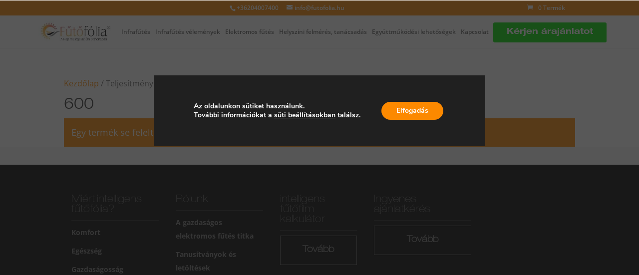

--- FILE ---
content_type: text/html; charset=UTF-8
request_url: https://www.futofolia.hu/teljesitmeny/600/
body_size: 37269
content:
<!DOCTYPE html>
<html lang="hu">
<head>
	<meta http-equiv="content-type" content="text/html; charset=utf-8" />


<meta http-equiv="X-UA-Compatible" content="IE=edge">
	<link rel="pingback" href="https://www.futofolia.hu/xmlrpc.php" />

	<script type="text/javascript">
		document.documentElement.className = 'js';
	</script>

	<link rel="preconnect" href="https://fonts.gstatic.com" crossorigin /><style id="et-divi-open-sans-inline-css">/* Original: https://fonts.googleapis.com/css?family=Open+Sans:300italic,400italic,600italic,700italic,800italic,400,300,600,700,800&#038;subset=latin,latin-ext&#038;display=swap *//* User Agent: Mozilla/5.0 (Unknown; Linux x86_64) AppleWebKit/538.1 (KHTML, like Gecko) Safari/538.1 Daum/4.1 */@font-face {font-family: 'Open Sans';font-style: italic;font-weight: 300;font-stretch: normal;font-display: swap;src: url(https://fonts.gstatic.com/s/opensans/v44/memQYaGs126MiZpBA-UFUIcVXSCEkx2cmqvXlWq8tWZ0Pw86hd0Rk5hkWV4exQ.ttf) format('truetype');}@font-face {font-family: 'Open Sans';font-style: italic;font-weight: 400;font-stretch: normal;font-display: swap;src: url(https://fonts.gstatic.com/s/opensans/v44/memQYaGs126MiZpBA-UFUIcVXSCEkx2cmqvXlWq8tWZ0Pw86hd0Rk8ZkWV4exQ.ttf) format('truetype');}@font-face {font-family: 'Open Sans';font-style: italic;font-weight: 600;font-stretch: normal;font-display: swap;src: url(https://fonts.gstatic.com/s/opensans/v44/memQYaGs126MiZpBA-UFUIcVXSCEkx2cmqvXlWq8tWZ0Pw86hd0RkxhjWV4exQ.ttf) format('truetype');}@font-face {font-family: 'Open Sans';font-style: italic;font-weight: 700;font-stretch: normal;font-display: swap;src: url(https://fonts.gstatic.com/s/opensans/v44/memQYaGs126MiZpBA-UFUIcVXSCEkx2cmqvXlWq8tWZ0Pw86hd0RkyFjWV4exQ.ttf) format('truetype');}@font-face {font-family: 'Open Sans';font-style: italic;font-weight: 800;font-stretch: normal;font-display: swap;src: url(https://fonts.gstatic.com/s/opensans/v44/memQYaGs126MiZpBA-UFUIcVXSCEkx2cmqvXlWq8tWZ0Pw86hd0Rk0ZjWV4exQ.ttf) format('truetype');}@font-face {font-family: 'Open Sans';font-style: normal;font-weight: 300;font-stretch: normal;font-display: swap;src: url(https://fonts.gstatic.com/s/opensans/v44/memSYaGs126MiZpBA-UvWbX2vVnXBbObj2OVZyOOSr4dVJWUgsiH0B4uaVc.ttf) format('truetype');}@font-face {font-family: 'Open Sans';font-style: normal;font-weight: 400;font-stretch: normal;font-display: swap;src: url(https://fonts.gstatic.com/s/opensans/v44/memSYaGs126MiZpBA-UvWbX2vVnXBbObj2OVZyOOSr4dVJWUgsjZ0B4uaVc.ttf) format('truetype');}@font-face {font-family: 'Open Sans';font-style: normal;font-weight: 600;font-stretch: normal;font-display: swap;src: url(https://fonts.gstatic.com/s/opensans/v44/memSYaGs126MiZpBA-UvWbX2vVnXBbObj2OVZyOOSr4dVJWUgsgH1x4uaVc.ttf) format('truetype');}@font-face {font-family: 'Open Sans';font-style: normal;font-weight: 700;font-stretch: normal;font-display: swap;src: url(https://fonts.gstatic.com/s/opensans/v44/memSYaGs126MiZpBA-UvWbX2vVnXBbObj2OVZyOOSr4dVJWUgsg-1x4uaVc.ttf) format('truetype');}@font-face {font-family: 'Open Sans';font-style: normal;font-weight: 800;font-stretch: normal;font-display: swap;src: url(https://fonts.gstatic.com/s/opensans/v44/memSYaGs126MiZpBA-UvWbX2vVnXBbObj2OVZyOOSr4dVJWUgshZ1x4uaVc.ttf) format('truetype');}/* User Agent: Mozilla/5.0 (Windows NT 6.1; WOW64; rv:27.0) Gecko/20100101 Firefox/27.0 */@font-face {font-family: 'Open Sans';font-style: italic;font-weight: 300;font-stretch: normal;font-display: swap;src: url(https://fonts.gstatic.com/l/font?kit=memQYaGs126MiZpBA-UFUIcVXSCEkx2cmqvXlWq8tWZ0Pw86hd0Rk5hkWV4exg&skey=743457fe2cc29280&v=v44) format('woff');}@font-face {font-family: 'Open Sans';font-style: italic;font-weight: 400;font-stretch: normal;font-display: swap;src: url(https://fonts.gstatic.com/l/font?kit=memQYaGs126MiZpBA-UFUIcVXSCEkx2cmqvXlWq8tWZ0Pw86hd0Rk8ZkWV4exg&skey=743457fe2cc29280&v=v44) format('woff');}@font-face {font-family: 'Open Sans';font-style: italic;font-weight: 600;font-stretch: normal;font-display: swap;src: url(https://fonts.gstatic.com/l/font?kit=memQYaGs126MiZpBA-UFUIcVXSCEkx2cmqvXlWq8tWZ0Pw86hd0RkxhjWV4exg&skey=743457fe2cc29280&v=v44) format('woff');}@font-face {font-family: 'Open Sans';font-style: italic;font-weight: 700;font-stretch: normal;font-display: swap;src: url(https://fonts.gstatic.com/l/font?kit=memQYaGs126MiZpBA-UFUIcVXSCEkx2cmqvXlWq8tWZ0Pw86hd0RkyFjWV4exg&skey=743457fe2cc29280&v=v44) format('woff');}@font-face {font-family: 'Open Sans';font-style: italic;font-weight: 800;font-stretch: normal;font-display: swap;src: url(https://fonts.gstatic.com/l/font?kit=memQYaGs126MiZpBA-UFUIcVXSCEkx2cmqvXlWq8tWZ0Pw86hd0Rk0ZjWV4exg&skey=743457fe2cc29280&v=v44) format('woff');}@font-face {font-family: 'Open Sans';font-style: normal;font-weight: 300;font-stretch: normal;font-display: swap;src: url(https://fonts.gstatic.com/l/font?kit=memSYaGs126MiZpBA-UvWbX2vVnXBbObj2OVZyOOSr4dVJWUgsiH0B4uaVQ&skey=62c1cbfccc78b4b2&v=v44) format('woff');}@font-face {font-family: 'Open Sans';font-style: normal;font-weight: 400;font-stretch: normal;font-display: swap;src: url(https://fonts.gstatic.com/l/font?kit=memSYaGs126MiZpBA-UvWbX2vVnXBbObj2OVZyOOSr4dVJWUgsjZ0B4uaVQ&skey=62c1cbfccc78b4b2&v=v44) format('woff');}@font-face {font-family: 'Open Sans';font-style: normal;font-weight: 600;font-stretch: normal;font-display: swap;src: url(https://fonts.gstatic.com/l/font?kit=memSYaGs126MiZpBA-UvWbX2vVnXBbObj2OVZyOOSr4dVJWUgsgH1x4uaVQ&skey=62c1cbfccc78b4b2&v=v44) format('woff');}@font-face {font-family: 'Open Sans';font-style: normal;font-weight: 700;font-stretch: normal;font-display: swap;src: url(https://fonts.gstatic.com/l/font?kit=memSYaGs126MiZpBA-UvWbX2vVnXBbObj2OVZyOOSr4dVJWUgsg-1x4uaVQ&skey=62c1cbfccc78b4b2&v=v44) format('woff');}@font-face {font-family: 'Open Sans';font-style: normal;font-weight: 800;font-stretch: normal;font-display: swap;src: url(https://fonts.gstatic.com/l/font?kit=memSYaGs126MiZpBA-UvWbX2vVnXBbObj2OVZyOOSr4dVJWUgshZ1x4uaVQ&skey=62c1cbfccc78b4b2&v=v44) format('woff');}/* User Agent: Mozilla/5.0 (Windows NT 6.3; rv:39.0) Gecko/20100101 Firefox/39.0 */@font-face {font-family: 'Open Sans';font-style: italic;font-weight: 300;font-stretch: normal;font-display: swap;src: url(https://fonts.gstatic.com/s/opensans/v44/memQYaGs126MiZpBA-UFUIcVXSCEkx2cmqvXlWq8tWZ0Pw86hd0Rk5hkWV4ewA.woff2) format('woff2');}@font-face {font-family: 'Open Sans';font-style: italic;font-weight: 400;font-stretch: normal;font-display: swap;src: url(https://fonts.gstatic.com/s/opensans/v44/memQYaGs126MiZpBA-UFUIcVXSCEkx2cmqvXlWq8tWZ0Pw86hd0Rk8ZkWV4ewA.woff2) format('woff2');}@font-face {font-family: 'Open Sans';font-style: italic;font-weight: 600;font-stretch: normal;font-display: swap;src: url(https://fonts.gstatic.com/s/opensans/v44/memQYaGs126MiZpBA-UFUIcVXSCEkx2cmqvXlWq8tWZ0Pw86hd0RkxhjWV4ewA.woff2) format('woff2');}@font-face {font-family: 'Open Sans';font-style: italic;font-weight: 700;font-stretch: normal;font-display: swap;src: url(https://fonts.gstatic.com/s/opensans/v44/memQYaGs126MiZpBA-UFUIcVXSCEkx2cmqvXlWq8tWZ0Pw86hd0RkyFjWV4ewA.woff2) format('woff2');}@font-face {font-family: 'Open Sans';font-style: italic;font-weight: 800;font-stretch: normal;font-display: swap;src: url(https://fonts.gstatic.com/s/opensans/v44/memQYaGs126MiZpBA-UFUIcVXSCEkx2cmqvXlWq8tWZ0Pw86hd0Rk0ZjWV4ewA.woff2) format('woff2');}@font-face {font-family: 'Open Sans';font-style: normal;font-weight: 300;font-stretch: normal;font-display: swap;src: url(https://fonts.gstatic.com/s/opensans/v44/memSYaGs126MiZpBA-UvWbX2vVnXBbObj2OVZyOOSr4dVJWUgsiH0B4uaVI.woff2) format('woff2');}@font-face {font-family: 'Open Sans';font-style: normal;font-weight: 400;font-stretch: normal;font-display: swap;src: url(https://fonts.gstatic.com/s/opensans/v44/memSYaGs126MiZpBA-UvWbX2vVnXBbObj2OVZyOOSr4dVJWUgsjZ0B4uaVI.woff2) format('woff2');}@font-face {font-family: 'Open Sans';font-style: normal;font-weight: 600;font-stretch: normal;font-display: swap;src: url(https://fonts.gstatic.com/s/opensans/v44/memSYaGs126MiZpBA-UvWbX2vVnXBbObj2OVZyOOSr4dVJWUgsgH1x4uaVI.woff2) format('woff2');}@font-face {font-family: 'Open Sans';font-style: normal;font-weight: 700;font-stretch: normal;font-display: swap;src: url(https://fonts.gstatic.com/s/opensans/v44/memSYaGs126MiZpBA-UvWbX2vVnXBbObj2OVZyOOSr4dVJWUgsg-1x4uaVI.woff2) format('woff2');}@font-face {font-family: 'Open Sans';font-style: normal;font-weight: 800;font-stretch: normal;font-display: swap;src: url(https://fonts.gstatic.com/s/opensans/v44/memSYaGs126MiZpBA-UvWbX2vVnXBbObj2OVZyOOSr4dVJWUgshZ1x4uaVI.woff2) format('woff2');}</style><meta name='robots' content='noindex, follow' />

<!-- Google Tag Manager for WordPress by gtm4wp.com -->
<script data-cfasync="false" data-pagespeed-no-defer>
	var gtm4wp_datalayer_name = "dataLayer";
	var dataLayer = dataLayer || [];
</script>
<!-- End Google Tag Manager for WordPress by gtm4wp.com --><script type="text/javascript">
			let jqueryParams=[],jQuery=function(r){return jqueryParams=[...jqueryParams,r],jQuery},$=function(r){return jqueryParams=[...jqueryParams,r],$};window.jQuery=jQuery,window.$=jQuery;let customHeadScripts=!1;jQuery.fn=jQuery.prototype={},$.fn=jQuery.prototype={},jQuery.noConflict=function(r){if(window.jQuery)return jQuery=window.jQuery,$=window.jQuery,customHeadScripts=!0,jQuery.noConflict},jQuery.ready=function(r){jqueryParams=[...jqueryParams,r]},$.ready=function(r){jqueryParams=[...jqueryParams,r]},jQuery.load=function(r){jqueryParams=[...jqueryParams,r]},$.load=function(r){jqueryParams=[...jqueryParams,r]},jQuery.fn.ready=function(r){jqueryParams=[...jqueryParams,r]},$.fn.ready=function(r){jqueryParams=[...jqueryParams,r]};</script>
	<!-- This site is optimized with the Yoast SEO plugin v26.3 - https://yoast.com/wordpress/plugins/seo/ -->
	<title>600 Archívum - Fűtőf&oacute;lia.hu</title>
	<meta property="og:locale" content="hu_HU" />
	<meta property="og:type" content="article" />
	<meta property="og:title" content="600 Archívum - Fűtőf&oacute;lia.hu" />
	<meta property="og:url" content="https://www.futofolia.hu/teljesitmeny/600/" />
	<meta property="og:site_name" content="Fűtőf&oacute;lia.hu" />
	<meta name="twitter:card" content="summary_large_image" />
	<script type="application/ld+json" class="yoast-schema-graph">{"@context":"https://schema.org","@graph":[{"@type":"CollectionPage","@id":"https://www.futofolia.hu/teljesitmeny/600/","url":"https://www.futofolia.hu/teljesitmeny/600/","name":"600 Archívum - Fűtőf&oacute;lia.hu","isPartOf":{"@id":"https://www.futofolia.hu/#website"},"breadcrumb":{"@id":"https://www.futofolia.hu/teljesitmeny/600/#breadcrumb"},"inLanguage":"hu"},{"@type":"BreadcrumbList","@id":"https://www.futofolia.hu/teljesitmeny/600/#breadcrumb","itemListElement":[{"@type":"ListItem","position":1,"name":"Fűtőfólia főoldal","item":"https://www.futofolia.hu/"},{"@type":"ListItem","position":2,"name":"600"}]},{"@type":"WebSite","@id":"https://www.futofolia.hu/#website","url":"https://www.futofolia.hu/","name":"Fűtőf&oacute;lia.hu","description":"Intelligens Fűtőf&oacute;lia - Infrafűt&eacute;s, falfűt&eacute;s &eacute;s energiatakar&eacute;kos fűt&eacute;s","potentialAction":[{"@type":"SearchAction","target":{"@type":"EntryPoint","urlTemplate":"https://www.futofolia.hu/?s={search_term_string}"},"query-input":{"@type":"PropertyValueSpecification","valueRequired":true,"valueName":"search_term_string"}}],"inLanguage":"hu"}]}</script>
	<!-- / Yoast SEO plugin. -->


<link rel='dns-prefetch' href='//www.googletagmanager.com' />
<link rel='dns-prefetch' href='//www.futofolia.hu' />
<link rel='dns-prefetch' href='//a.omappapi.com' />
<link rel="alternate" type="application/rss+xml" title="Fűtőf&oacute;lia.hu &raquo; hírcsatorna" href="https://www.futofolia.hu/feed/" />
<link rel="alternate" type="application/rss+xml" title="Fűtőf&oacute;lia.hu &raquo; hozzászólás hírcsatorna" href="https://www.futofolia.hu/comments/feed/" />
<link rel="alternate" type="application/rss+xml" title="Fűtőf&oacute;lia.hu &raquo; 600 Teljesítmény hírforrás" href="https://www.futofolia.hu/teljesitmeny/600/feed/" />
<meta content="Fevr Child v.1.1.3" name="generator"/><link rel='stylesheet' id='wc-blocks-integration-css' href='https://www.futofolia.hu/wp-content/plugins/woocommerce-subscriptions/vendor/woocommerce/subscriptions-core/build/index.css?ver=8.1.1' type='text/css' media='all' />
<style id='wp-block-library-inline-css' type='text/css'>
:root{--wp-block-synced-color:#7a00df;--wp-block-synced-color--rgb:122,0,223;--wp-bound-block-color:var(--wp-block-synced-color);--wp-editor-canvas-background:#ddd;--wp-admin-theme-color:#007cba;--wp-admin-theme-color--rgb:0,124,186;--wp-admin-theme-color-darker-10:#006ba1;--wp-admin-theme-color-darker-10--rgb:0,107,160.5;--wp-admin-theme-color-darker-20:#005a87;--wp-admin-theme-color-darker-20--rgb:0,90,135;--wp-admin-border-width-focus:2px}@media (min-resolution:192dpi){:root{--wp-admin-border-width-focus:1.5px}}.wp-element-button{cursor:pointer}:root .has-very-light-gray-background-color{background-color:#eee}:root .has-very-dark-gray-background-color{background-color:#313131}:root .has-very-light-gray-color{color:#eee}:root .has-very-dark-gray-color{color:#313131}:root .has-vivid-green-cyan-to-vivid-cyan-blue-gradient-background{background:linear-gradient(135deg,#00d084,#0693e3)}:root .has-purple-crush-gradient-background{background:linear-gradient(135deg,#34e2e4,#4721fb 50%,#ab1dfe)}:root .has-hazy-dawn-gradient-background{background:linear-gradient(135deg,#faaca8,#dad0ec)}:root .has-subdued-olive-gradient-background{background:linear-gradient(135deg,#fafae1,#67a671)}:root .has-atomic-cream-gradient-background{background:linear-gradient(135deg,#fdd79a,#004a59)}:root .has-nightshade-gradient-background{background:linear-gradient(135deg,#330968,#31cdcf)}:root .has-midnight-gradient-background{background:linear-gradient(135deg,#020381,#2874fc)}:root{--wp--preset--font-size--normal:16px;--wp--preset--font-size--huge:42px}.has-regular-font-size{font-size:1em}.has-larger-font-size{font-size:2.625em}.has-normal-font-size{font-size:var(--wp--preset--font-size--normal)}.has-huge-font-size{font-size:var(--wp--preset--font-size--huge)}.has-text-align-center{text-align:center}.has-text-align-left{text-align:left}.has-text-align-right{text-align:right}.has-fit-text{white-space:nowrap!important}#end-resizable-editor-section{display:none}.aligncenter{clear:both}.items-justified-left{justify-content:flex-start}.items-justified-center{justify-content:center}.items-justified-right{justify-content:flex-end}.items-justified-space-between{justify-content:space-between}.screen-reader-text{border:0;clip-path:inset(50%);height:1px;margin:-1px;overflow:hidden;padding:0;position:absolute;width:1px;word-wrap:normal!important}.screen-reader-text:focus{background-color:#ddd;clip-path:none;color:#444;display:block;font-size:1em;height:auto;left:5px;line-height:normal;padding:15px 23px 14px;text-decoration:none;top:5px;width:auto;z-index:100000}html :where(.has-border-color){border-style:solid}html :where([style*=border-top-color]){border-top-style:solid}html :where([style*=border-right-color]){border-right-style:solid}html :where([style*=border-bottom-color]){border-bottom-style:solid}html :where([style*=border-left-color]){border-left-style:solid}html :where([style*=border-width]){border-style:solid}html :where([style*=border-top-width]){border-top-style:solid}html :where([style*=border-right-width]){border-right-style:solid}html :where([style*=border-bottom-width]){border-bottom-style:solid}html :where([style*=border-left-width]){border-left-style:solid}html :where(img[class*=wp-image-]){height:auto;max-width:100%}:where(figure){margin:0 0 1em}html :where(.is-position-sticky){--wp-admin--admin-bar--position-offset:var(--wp-admin--admin-bar--height,0px)}@media screen and (max-width:600px){html :where(.is-position-sticky){--wp-admin--admin-bar--position-offset:0px}}

/*# sourceURL=wp-block-library-inline-css */
</style><style id='global-styles-inline-css' type='text/css'>
:root{--wp--preset--aspect-ratio--square: 1;--wp--preset--aspect-ratio--4-3: 4/3;--wp--preset--aspect-ratio--3-4: 3/4;--wp--preset--aspect-ratio--3-2: 3/2;--wp--preset--aspect-ratio--2-3: 2/3;--wp--preset--aspect-ratio--16-9: 16/9;--wp--preset--aspect-ratio--9-16: 9/16;--wp--preset--color--black: #000000;--wp--preset--color--cyan-bluish-gray: #abb8c3;--wp--preset--color--white: #ffffff;--wp--preset--color--pale-pink: #f78da7;--wp--preset--color--vivid-red: #cf2e2e;--wp--preset--color--luminous-vivid-orange: #ff6900;--wp--preset--color--luminous-vivid-amber: #fcb900;--wp--preset--color--light-green-cyan: #7bdcb5;--wp--preset--color--vivid-green-cyan: #00d084;--wp--preset--color--pale-cyan-blue: #8ed1fc;--wp--preset--color--vivid-cyan-blue: #0693e3;--wp--preset--color--vivid-purple: #9b51e0;--wp--preset--gradient--vivid-cyan-blue-to-vivid-purple: linear-gradient(135deg,rgb(6,147,227) 0%,rgb(155,81,224) 100%);--wp--preset--gradient--light-green-cyan-to-vivid-green-cyan: linear-gradient(135deg,rgb(122,220,180) 0%,rgb(0,208,130) 100%);--wp--preset--gradient--luminous-vivid-amber-to-luminous-vivid-orange: linear-gradient(135deg,rgb(252,185,0) 0%,rgb(255,105,0) 100%);--wp--preset--gradient--luminous-vivid-orange-to-vivid-red: linear-gradient(135deg,rgb(255,105,0) 0%,rgb(207,46,46) 100%);--wp--preset--gradient--very-light-gray-to-cyan-bluish-gray: linear-gradient(135deg,rgb(238,238,238) 0%,rgb(169,184,195) 100%);--wp--preset--gradient--cool-to-warm-spectrum: linear-gradient(135deg,rgb(74,234,220) 0%,rgb(151,120,209) 20%,rgb(207,42,186) 40%,rgb(238,44,130) 60%,rgb(251,105,98) 80%,rgb(254,248,76) 100%);--wp--preset--gradient--blush-light-purple: linear-gradient(135deg,rgb(255,206,236) 0%,rgb(152,150,240) 100%);--wp--preset--gradient--blush-bordeaux: linear-gradient(135deg,rgb(254,205,165) 0%,rgb(254,45,45) 50%,rgb(107,0,62) 100%);--wp--preset--gradient--luminous-dusk: linear-gradient(135deg,rgb(255,203,112) 0%,rgb(199,81,192) 50%,rgb(65,88,208) 100%);--wp--preset--gradient--pale-ocean: linear-gradient(135deg,rgb(255,245,203) 0%,rgb(182,227,212) 50%,rgb(51,167,181) 100%);--wp--preset--gradient--electric-grass: linear-gradient(135deg,rgb(202,248,128) 0%,rgb(113,206,126) 100%);--wp--preset--gradient--midnight: linear-gradient(135deg,rgb(2,3,129) 0%,rgb(40,116,252) 100%);--wp--preset--font-size--small: 13px;--wp--preset--font-size--medium: 20px;--wp--preset--font-size--large: 36px;--wp--preset--font-size--x-large: 42px;--wp--preset--spacing--20: 0.44rem;--wp--preset--spacing--30: 0.67rem;--wp--preset--spacing--40: 1rem;--wp--preset--spacing--50: 1.5rem;--wp--preset--spacing--60: 2.25rem;--wp--preset--spacing--70: 3.38rem;--wp--preset--spacing--80: 5.06rem;--wp--preset--shadow--natural: 6px 6px 9px rgba(0, 0, 0, 0.2);--wp--preset--shadow--deep: 12px 12px 50px rgba(0, 0, 0, 0.4);--wp--preset--shadow--sharp: 6px 6px 0px rgba(0, 0, 0, 0.2);--wp--preset--shadow--outlined: 6px 6px 0px -3px rgb(255, 255, 255), 6px 6px rgb(0, 0, 0);--wp--preset--shadow--crisp: 6px 6px 0px rgb(0, 0, 0);}:root { --wp--style--global--content-size: 823px;--wp--style--global--wide-size: 1080px; }:where(body) { margin: 0; }.wp-site-blocks > .alignleft { float: left; margin-right: 2em; }.wp-site-blocks > .alignright { float: right; margin-left: 2em; }.wp-site-blocks > .aligncenter { justify-content: center; margin-left: auto; margin-right: auto; }:where(.is-layout-flex){gap: 0.5em;}:where(.is-layout-grid){gap: 0.5em;}.is-layout-flow > .alignleft{float: left;margin-inline-start: 0;margin-inline-end: 2em;}.is-layout-flow > .alignright{float: right;margin-inline-start: 2em;margin-inline-end: 0;}.is-layout-flow > .aligncenter{margin-left: auto !important;margin-right: auto !important;}.is-layout-constrained > .alignleft{float: left;margin-inline-start: 0;margin-inline-end: 2em;}.is-layout-constrained > .alignright{float: right;margin-inline-start: 2em;margin-inline-end: 0;}.is-layout-constrained > .aligncenter{margin-left: auto !important;margin-right: auto !important;}.is-layout-constrained > :where(:not(.alignleft):not(.alignright):not(.alignfull)){max-width: var(--wp--style--global--content-size);margin-left: auto !important;margin-right: auto !important;}.is-layout-constrained > .alignwide{max-width: var(--wp--style--global--wide-size);}body .is-layout-flex{display: flex;}.is-layout-flex{flex-wrap: wrap;align-items: center;}.is-layout-flex > :is(*, div){margin: 0;}body .is-layout-grid{display: grid;}.is-layout-grid > :is(*, div){margin: 0;}body{padding-top: 0px;padding-right: 0px;padding-bottom: 0px;padding-left: 0px;}:root :where(.wp-element-button, .wp-block-button__link){background-color: #32373c;border-width: 0;color: #fff;font-family: inherit;font-size: inherit;font-style: inherit;font-weight: inherit;letter-spacing: inherit;line-height: inherit;padding-top: calc(0.667em + 2px);padding-right: calc(1.333em + 2px);padding-bottom: calc(0.667em + 2px);padding-left: calc(1.333em + 2px);text-decoration: none;text-transform: inherit;}.has-black-color{color: var(--wp--preset--color--black) !important;}.has-cyan-bluish-gray-color{color: var(--wp--preset--color--cyan-bluish-gray) !important;}.has-white-color{color: var(--wp--preset--color--white) !important;}.has-pale-pink-color{color: var(--wp--preset--color--pale-pink) !important;}.has-vivid-red-color{color: var(--wp--preset--color--vivid-red) !important;}.has-luminous-vivid-orange-color{color: var(--wp--preset--color--luminous-vivid-orange) !important;}.has-luminous-vivid-amber-color{color: var(--wp--preset--color--luminous-vivid-amber) !important;}.has-light-green-cyan-color{color: var(--wp--preset--color--light-green-cyan) !important;}.has-vivid-green-cyan-color{color: var(--wp--preset--color--vivid-green-cyan) !important;}.has-pale-cyan-blue-color{color: var(--wp--preset--color--pale-cyan-blue) !important;}.has-vivid-cyan-blue-color{color: var(--wp--preset--color--vivid-cyan-blue) !important;}.has-vivid-purple-color{color: var(--wp--preset--color--vivid-purple) !important;}.has-black-background-color{background-color: var(--wp--preset--color--black) !important;}.has-cyan-bluish-gray-background-color{background-color: var(--wp--preset--color--cyan-bluish-gray) !important;}.has-white-background-color{background-color: var(--wp--preset--color--white) !important;}.has-pale-pink-background-color{background-color: var(--wp--preset--color--pale-pink) !important;}.has-vivid-red-background-color{background-color: var(--wp--preset--color--vivid-red) !important;}.has-luminous-vivid-orange-background-color{background-color: var(--wp--preset--color--luminous-vivid-orange) !important;}.has-luminous-vivid-amber-background-color{background-color: var(--wp--preset--color--luminous-vivid-amber) !important;}.has-light-green-cyan-background-color{background-color: var(--wp--preset--color--light-green-cyan) !important;}.has-vivid-green-cyan-background-color{background-color: var(--wp--preset--color--vivid-green-cyan) !important;}.has-pale-cyan-blue-background-color{background-color: var(--wp--preset--color--pale-cyan-blue) !important;}.has-vivid-cyan-blue-background-color{background-color: var(--wp--preset--color--vivid-cyan-blue) !important;}.has-vivid-purple-background-color{background-color: var(--wp--preset--color--vivid-purple) !important;}.has-black-border-color{border-color: var(--wp--preset--color--black) !important;}.has-cyan-bluish-gray-border-color{border-color: var(--wp--preset--color--cyan-bluish-gray) !important;}.has-white-border-color{border-color: var(--wp--preset--color--white) !important;}.has-pale-pink-border-color{border-color: var(--wp--preset--color--pale-pink) !important;}.has-vivid-red-border-color{border-color: var(--wp--preset--color--vivid-red) !important;}.has-luminous-vivid-orange-border-color{border-color: var(--wp--preset--color--luminous-vivid-orange) !important;}.has-luminous-vivid-amber-border-color{border-color: var(--wp--preset--color--luminous-vivid-amber) !important;}.has-light-green-cyan-border-color{border-color: var(--wp--preset--color--light-green-cyan) !important;}.has-vivid-green-cyan-border-color{border-color: var(--wp--preset--color--vivid-green-cyan) !important;}.has-pale-cyan-blue-border-color{border-color: var(--wp--preset--color--pale-cyan-blue) !important;}.has-vivid-cyan-blue-border-color{border-color: var(--wp--preset--color--vivid-cyan-blue) !important;}.has-vivid-purple-border-color{border-color: var(--wp--preset--color--vivid-purple) !important;}.has-vivid-cyan-blue-to-vivid-purple-gradient-background{background: var(--wp--preset--gradient--vivid-cyan-blue-to-vivid-purple) !important;}.has-light-green-cyan-to-vivid-green-cyan-gradient-background{background: var(--wp--preset--gradient--light-green-cyan-to-vivid-green-cyan) !important;}.has-luminous-vivid-amber-to-luminous-vivid-orange-gradient-background{background: var(--wp--preset--gradient--luminous-vivid-amber-to-luminous-vivid-orange) !important;}.has-luminous-vivid-orange-to-vivid-red-gradient-background{background: var(--wp--preset--gradient--luminous-vivid-orange-to-vivid-red) !important;}.has-very-light-gray-to-cyan-bluish-gray-gradient-background{background: var(--wp--preset--gradient--very-light-gray-to-cyan-bluish-gray) !important;}.has-cool-to-warm-spectrum-gradient-background{background: var(--wp--preset--gradient--cool-to-warm-spectrum) !important;}.has-blush-light-purple-gradient-background{background: var(--wp--preset--gradient--blush-light-purple) !important;}.has-blush-bordeaux-gradient-background{background: var(--wp--preset--gradient--blush-bordeaux) !important;}.has-luminous-dusk-gradient-background{background: var(--wp--preset--gradient--luminous-dusk) !important;}.has-pale-ocean-gradient-background{background: var(--wp--preset--gradient--pale-ocean) !important;}.has-electric-grass-gradient-background{background: var(--wp--preset--gradient--electric-grass) !important;}.has-midnight-gradient-background{background: var(--wp--preset--gradient--midnight) !important;}.has-small-font-size{font-size: var(--wp--preset--font-size--small) !important;}.has-medium-font-size{font-size: var(--wp--preset--font-size--medium) !important;}.has-large-font-size{font-size: var(--wp--preset--font-size--large) !important;}.has-x-large-font-size{font-size: var(--wp--preset--font-size--x-large) !important;}
/*# sourceURL=global-styles-inline-css */
</style>

<link rel='stylesheet' id='wpgsi-css' href='https://www.futofolia.hu/wp-content/plugins/wpgsi/public/css/wpgsi-public.css?ver=3.8.3' type='text/css' media='all' />
<link rel='stylesheet' id='contact-form-7-css' href='https://www.futofolia.hu/wp-content/plugins/contact-form-7/includes/css/styles.css?ver=6.1.1' type='text/css' media='all' />
<link rel='stylesheet' id='woof-css' href='https://www.futofolia.hu/wp-content/plugins/woocommerce-products-filter/css/front.css?ver=6.9' type='text/css' media='all' />
<link rel='stylesheet' id='chosen-drop-down-css' href='https://www.futofolia.hu/wp-content/plugins/woocommerce-products-filter/js/chosen/chosen.min.css?ver=6.9' type='text/css' media='all' />
<link rel='stylesheet' id='woof_by_instock_html_items-css' href='https://www.futofolia.hu/wp-content/plugins/woocommerce-products-filter/ext/by_instock/css/by_instock.css?ver=6.9' type='text/css' media='all' />
<link rel='stylesheet' id='woof_slider_html_items-css' href='https://www.futofolia.hu/wp-content/plugins/woocommerce-products-filter/ext/slider/css/html_types/slider.css?ver=6.9' type='text/css' media='all' />
<link rel='stylesheet' id='woocommerce-layout-css' href='https://www.futofolia.hu/wp-content/plugins/woocommerce/assets/css/woocommerce-layout.css?ver=10.3.4' type='text/css' media='all' />
<link rel='stylesheet' id='woocommerce-smallscreen-css' href='https://www.futofolia.hu/wp-content/plugins/woocommerce/assets/css/woocommerce-smallscreen.css?ver=10.3.4' type='text/css' media='only screen and (max-width: 768px)' />
<link rel='stylesheet' id='woocommerce-general-css' href='https://www.futofolia.hu/wp-content/plugins/woocommerce/assets/css/woocommerce.css?ver=10.3.4' type='text/css' media='all' />
<style id='woocommerce-inline-inline-css' type='text/css'>
.woocommerce form .form-row .required { visibility: visible; }
/*# sourceURL=woocommerce-inline-inline-css */
</style>
<link rel='stylesheet' id='c4wp-public-css' href='https://www.futofolia.hu/wp-content/plugins/wp-captcha//assets/css/c4wp-public.css?ver=6.9' type='text/css' media='all' />
<link rel='stylesheet' id='wpcf7-redirect-script-frontend-css' href='https://www.futofolia.hu/wp-content/plugins/wpcf7-redirect/build/assets/frontend-script.css?ver=2c532d7e2be36f6af233' type='text/css' media='all' />
<link rel='stylesheet' id='megamenu-css' href='https://www.futofolia.hu/wp-content/uploads/maxmegamenu/style.css?ver=90965a' type='text/css' media='all' />
<link rel='stylesheet' id='dashicons-css' href='https://www.futofolia.hu/wp-includes/css/dashicons.min.css?ver=6.9' type='text/css' media='all' />
<link rel='stylesheet' id='brands-styles-css' href='https://www.futofolia.hu/wp-content/plugins/woocommerce/assets/css/brands.css?ver=10.3.4' type='text/css' media='all' />
<style id='divi-style-parent-inline-inline-css' type='text/css'>
/*!
Theme Name: Divi
Theme URI: http://www.elegantthemes.com/gallery/divi/
Version: 4.27.4
Description: Smart. Flexible. Beautiful. Divi is the most powerful theme in our collection.
Author: Elegant Themes
Author URI: http://www.elegantthemes.com
License: GNU General Public License v2
License URI: http://www.gnu.org/licenses/gpl-2.0.html
*/

a,abbr,acronym,address,applet,b,big,blockquote,body,center,cite,code,dd,del,dfn,div,dl,dt,em,fieldset,font,form,h1,h2,h3,h4,h5,h6,html,i,iframe,img,ins,kbd,label,legend,li,object,ol,p,pre,q,s,samp,small,span,strike,strong,sub,sup,tt,u,ul,var{margin:0;padding:0;border:0;outline:0;font-size:100%;-ms-text-size-adjust:100%;-webkit-text-size-adjust:100%;vertical-align:baseline;background:transparent}body{line-height:1}ol,ul{list-style:none}blockquote,q{quotes:none}blockquote:after,blockquote:before,q:after,q:before{content:"";content:none}blockquote{margin:20px 0 30px;border-left:5px solid;padding-left:20px}:focus{outline:0}del{text-decoration:line-through}pre{overflow:auto;padding:10px}figure{margin:0}table{border-collapse:collapse;border-spacing:0}article,aside,footer,header,hgroup,nav,section{display:block}body{font-family:Open Sans,Arial,sans-serif;font-size:14px;color:#666;background-color:#fff;line-height:1.7em;font-weight:500;-webkit-font-smoothing:antialiased;-moz-osx-font-smoothing:grayscale}body.page-template-page-template-blank-php #page-container{padding-top:0!important}body.et_cover_background{background-size:cover!important;background-position:top!important;background-repeat:no-repeat!important;background-attachment:fixed}a{color:#2ea3f2}a,a:hover{text-decoration:none}p{padding-bottom:1em}p:not(.has-background):last-of-type{padding-bottom:0}p.et_normal_padding{padding-bottom:1em}strong{font-weight:700}cite,em,i{font-style:italic}code,pre{font-family:Courier New,monospace;margin-bottom:10px}ins{text-decoration:none}sub,sup{height:0;line-height:1;position:relative;vertical-align:baseline}sup{bottom:.8em}sub{top:.3em}dl{margin:0 0 1.5em}dl dt{font-weight:700}dd{margin-left:1.5em}blockquote p{padding-bottom:0}embed,iframe,object,video{max-width:100%}h1,h2,h3,h4,h5,h6{color:#333;padding-bottom:10px;line-height:1em;font-weight:500}h1 a,h2 a,h3 a,h4 a,h5 a,h6 a{color:inherit}h1{font-size:30px}h2{font-size:26px}h3{font-size:22px}h4{font-size:18px}h5{font-size:16px}h6{font-size:14px}input{-webkit-appearance:none}input[type=checkbox]{-webkit-appearance:checkbox}input[type=radio]{-webkit-appearance:radio}input.text,input.title,input[type=email],input[type=password],input[type=tel],input[type=text],select,textarea{background-color:#fff;border:1px solid #bbb;padding:2px;color:#4e4e4e}input.text:focus,input.title:focus,input[type=text]:focus,select:focus,textarea:focus{border-color:#2d3940;color:#3e3e3e}input.text,input.title,input[type=text],select,textarea{margin:0}textarea{padding:4px}button,input,select,textarea{font-family:inherit}img{max-width:100%;height:auto}.clear{clear:both}br.clear{margin:0;padding:0}.pagination{clear:both}#et_search_icon:hover,.et-social-icon a:hover,.et_password_protected_form .et_submit_button,.form-submit .et_pb_buttontton.alt.disabled,.nav-single a,.posted_in a{color:#2ea3f2}.et-search-form,blockquote{border-color:#2ea3f2}#main-content{background-color:#fff}.container{width:80%;max-width:1080px;margin:auto;position:relative}body:not(.et-tb) #main-content .container,body:not(.et-tb-has-header) #main-content .container{padding-top:58px}.et_full_width_page #main-content .container:before{display:none}.main_title{margin-bottom:20px}.et_password_protected_form .et_submit_button:hover,.form-submit .et_pb_button:hover{background:rgba(0,0,0,.05)}.et_button_icon_visible .et_pb_button{padding-right:2em;padding-left:.7em}.et_button_icon_visible .et_pb_button:after{opacity:1;margin-left:0}.et_button_left .et_pb_button:hover:after{left:.15em}.et_button_left .et_pb_button:after{margin-left:0;left:1em}.et_button_icon_visible.et_button_left .et_pb_button,.et_button_left .et_pb_button:hover,.et_button_left .et_pb_module .et_pb_button:hover{padding-left:2em;padding-right:.7em}.et_button_icon_visible.et_button_left .et_pb_button:after,.et_button_left .et_pb_button:hover:after{left:.15em}.et_password_protected_form .et_submit_button:hover,.form-submit .et_pb_button:hover{padding:.3em 1em}.et_button_no_icon .et_pb_button:after{display:none}.et_button_no_icon.et_button_icon_visible.et_button_left .et_pb_button,.et_button_no_icon.et_button_left .et_pb_button:hover,.et_button_no_icon .et_pb_button,.et_button_no_icon .et_pb_button:hover{padding:.3em 1em!important}.et_button_custom_icon .et_pb_button:after{line-height:1.7em}.et_button_custom_icon.et_button_icon_visible .et_pb_button:after,.et_button_custom_icon .et_pb_button:hover:after{margin-left:.3em}#left-area .post_format-post-format-gallery .wp-block-gallery:first-of-type{padding:0;margin-bottom:-16px}.entry-content table:not(.variations){border:1px solid #eee;margin:0 0 15px;text-align:left;width:100%}.entry-content thead th,.entry-content tr th{color:#555;font-weight:700;padding:9px 24px}.entry-content tr td{border-top:1px solid #eee;padding:6px 24px}#left-area ul,.entry-content ul,.et-l--body ul,.et-l--footer ul,.et-l--header ul{list-style-type:disc;padding:0 0 23px 1em;line-height:26px}#left-area ol,.entry-content ol,.et-l--body ol,.et-l--footer ol,.et-l--header ol{list-style-type:decimal;list-style-position:inside;padding:0 0 23px;line-height:26px}#left-area ul li ul,.entry-content ul li ol{padding:2px 0 2px 20px}#left-area ol li ul,.entry-content ol li ol,.et-l--body ol li ol,.et-l--footer ol li ol,.et-l--header ol li ol{padding:2px 0 2px 35px}#left-area ul.wp-block-gallery{display:-webkit-box;display:-ms-flexbox;display:flex;-ms-flex-wrap:wrap;flex-wrap:wrap;list-style-type:none;padding:0}#left-area ul.products{padding:0!important;line-height:1.7!important;list-style:none!important}.gallery-item a{display:block}.gallery-caption,.gallery-item a{width:90%}#wpadminbar{z-index:100001}#left-area .post-meta{font-size:14px;padding-bottom:15px}#left-area .post-meta a{text-decoration:none;color:#666}#left-area .et_featured_image{padding-bottom:7px}.single .post{padding-bottom:25px}body.single .et_audio_content{margin-bottom:-6px}.nav-single a{text-decoration:none;color:#2ea3f2;font-size:14px;font-weight:400}.nav-previous{float:left}.nav-next{float:right}.et_password_protected_form p input{background-color:#eee;border:none!important;width:100%!important;border-radius:0!important;font-size:14px;color:#999!important;padding:16px!important;-webkit-box-sizing:border-box;box-sizing:border-box}.et_password_protected_form label{display:none}.et_password_protected_form .et_submit_button{font-family:inherit;display:block;float:right;margin:8px auto 0;cursor:pointer}.post-password-required p.nocomments.container{max-width:100%}.post-password-required p.nocomments.container:before{display:none}.aligncenter,div.post .new-post .aligncenter{display:block;margin-left:auto;margin-right:auto}.wp-caption{border:1px solid #ddd;text-align:center;background-color:#f3f3f3;margin-bottom:10px;max-width:96%;padding:8px}.wp-caption.alignleft{margin:0 30px 20px 0}.wp-caption.alignright{margin:0 0 20px 30px}.wp-caption img{margin:0;padding:0;border:0}.wp-caption p.wp-caption-text{font-size:12px;padding:0 4px 5px;margin:0}.alignright{float:right}.alignleft{float:left}img.alignleft{display:inline;float:left;margin-right:15px}img.alignright{display:inline;float:right;margin-left:15px}.page.et_pb_pagebuilder_layout #main-content{background-color:transparent}body #main-content .et_builder_inner_content>h1,body #main-content .et_builder_inner_content>h2,body #main-content .et_builder_inner_content>h3,body #main-content .et_builder_inner_content>h4,body #main-content .et_builder_inner_content>h5,body #main-content .et_builder_inner_content>h6{line-height:1.4em}body #main-content .et_builder_inner_content>p{line-height:1.7em}.wp-block-pullquote{margin:20px 0 30px}.wp-block-pullquote.has-background blockquote{border-left:none}.wp-block-group.has-background{padding:1.5em 1.5em .5em}@media (min-width:981px){#left-area{width:79.125%;padding-bottom:23px}#main-content .container:before{content:"";position:absolute;top:0;height:100%;width:1px;background-color:#e2e2e2}.et_full_width_page #left-area,.et_no_sidebar #left-area{float:none;width:100%!important}.et_full_width_page #left-area{padding-bottom:0}.et_no_sidebar #main-content .container:before{display:none}}@media (max-width:980px){#page-container{padding-top:80px}.et-tb #page-container,.et-tb-has-header #page-container{padding-top:0!important}#left-area,#sidebar{width:100%!important}#main-content .container:before{display:none!important}.et_full_width_page .et_gallery_item:nth-child(4n+1){clear:none}}@media print{#page-container{padding-top:0!important}}#wp-admin-bar-et-use-visual-builder a:before{font-family:ETmodules!important;content:"\e625";font-size:30px!important;width:28px;margin-top:-3px;color:#974df3!important}#wp-admin-bar-et-use-visual-builder:hover a:before{color:#fff!important}#wp-admin-bar-et-use-visual-builder:hover a,#wp-admin-bar-et-use-visual-builder a:hover{transition:background-color .5s ease;-webkit-transition:background-color .5s ease;-moz-transition:background-color .5s ease;background-color:#7e3bd0!important;color:#fff!important}* html .clearfix,:first-child+html .clearfix{zoom:1}.iphone .et_pb_section_video_bg video::-webkit-media-controls-start-playback-button{display:none!important;-webkit-appearance:none}.et_mobile_device .et_pb_section_parallax .et_pb_parallax_css{background-attachment:scroll}.et-social-facebook a.icon:before{content:"\e093"}.et-social-twitter a.icon:before{content:"\e094"}.et-social-google-plus a.icon:before{content:"\e096"}.et-social-instagram a.icon:before{content:"\e09a"}.et-social-rss a.icon:before{content:"\e09e"}.ai1ec-single-event:after{content:" ";display:table;clear:both}.evcal_event_details .evcal_evdata_cell .eventon_details_shading_bot.eventon_details_shading_bot{z-index:3}.wp-block-divi-layout{margin-bottom:1em}*{-webkit-box-sizing:border-box;box-sizing:border-box}#et-info-email:before,#et-info-phone:before,#et_search_icon:before,.comment-reply-link:after,.et-cart-info span:before,.et-pb-arrow-next:before,.et-pb-arrow-prev:before,.et-social-icon a:before,.et_audio_container .mejs-playpause-button button:before,.et_audio_container .mejs-volume-button button:before,.et_overlay:before,.et_password_protected_form .et_submit_button:after,.et_pb_button:after,.et_pb_contact_reset:after,.et_pb_contact_submit:after,.et_pb_font_icon:before,.et_pb_newsletter_button:after,.et_pb_pricing_table_button:after,.et_pb_promo_button:after,.et_pb_testimonial:before,.et_pb_toggle_title:before,.form-submit .et_pb_button:after,.mobile_menu_bar:before,a.et_pb_more_button:after{font-family:ETmodules!important;speak:none;font-style:normal;font-weight:400;-webkit-font-feature-settings:normal;font-feature-settings:normal;font-variant:normal;text-transform:none;line-height:1;-webkit-font-smoothing:antialiased;-moz-osx-font-smoothing:grayscale;text-shadow:0 0;direction:ltr}.et-pb-icon,.et_pb_custom_button_icon.et_pb_button:after,.et_pb_login .et_pb_custom_button_icon.et_pb_button:after,.et_pb_woo_custom_button_icon .button.et_pb_custom_button_icon.et_pb_button:after,.et_pb_woo_custom_button_icon .button.et_pb_custom_button_icon.et_pb_button:hover:after{content:attr(data-icon)}.et-pb-icon{font-family:ETmodules;speak:none;font-weight:400;-webkit-font-feature-settings:normal;font-feature-settings:normal;font-variant:normal;text-transform:none;line-height:1;-webkit-font-smoothing:antialiased;font-size:96px;font-style:normal;display:inline-block;-webkit-box-sizing:border-box;box-sizing:border-box;direction:ltr}#et-ajax-saving{display:none;-webkit-transition:background .3s,-webkit-box-shadow .3s;transition:background .3s,-webkit-box-shadow .3s;transition:background .3s,box-shadow .3s;transition:background .3s,box-shadow .3s,-webkit-box-shadow .3s;-webkit-box-shadow:rgba(0,139,219,.247059) 0 0 60px;box-shadow:0 0 60px rgba(0,139,219,.247059);position:fixed;top:50%;left:50%;width:50px;height:50px;background:#fff;border-radius:50px;margin:-25px 0 0 -25px;z-index:999999;text-align:center}#et-ajax-saving img{margin:9px}.et-safe-mode-indicator,.et-safe-mode-indicator:focus,.et-safe-mode-indicator:hover{-webkit-box-shadow:0 5px 10px rgba(41,196,169,.15);box-shadow:0 5px 10px rgba(41,196,169,.15);background:#29c4a9;color:#fff;font-size:14px;font-weight:600;padding:12px;line-height:16px;border-radius:3px;position:fixed;bottom:30px;right:30px;z-index:999999;text-decoration:none;font-family:Open Sans,sans-serif;-webkit-font-smoothing:antialiased;-moz-osx-font-smoothing:grayscale}.et_pb_button{font-size:20px;font-weight:500;padding:.3em 1em;line-height:1.7em!important;background-color:transparent;background-size:cover;background-position:50%;background-repeat:no-repeat;border:2px solid;border-radius:3px;-webkit-transition-duration:.2s;transition-duration:.2s;-webkit-transition-property:all!important;transition-property:all!important}.et_pb_button,.et_pb_button_inner{position:relative}.et_pb_button:hover,.et_pb_module .et_pb_button:hover{border:2px solid transparent;padding:.3em 2em .3em .7em}.et_pb_button:hover{background-color:hsla(0,0%,100%,.2)}.et_pb_bg_layout_light.et_pb_button:hover,.et_pb_bg_layout_light .et_pb_button:hover{background-color:rgba(0,0,0,.05)}.et_pb_button:after,.et_pb_button:before{font-size:32px;line-height:1em;content:"\35";opacity:0;position:absolute;margin-left:-1em;-webkit-transition:all .2s;transition:all .2s;text-transform:none;-webkit-font-feature-settings:"kern" off;font-feature-settings:"kern" off;font-variant:none;font-style:normal;font-weight:400;text-shadow:none}.et_pb_button.et_hover_enabled:hover:after,.et_pb_button.et_pb_hovered:hover:after{-webkit-transition:none!important;transition:none!important}.et_pb_button:before{display:none}.et_pb_button:hover:after{opacity:1;margin-left:0}.et_pb_column_1_3 h1,.et_pb_column_1_4 h1,.et_pb_column_1_5 h1,.et_pb_column_1_6 h1,.et_pb_column_2_5 h1{font-size:26px}.et_pb_column_1_3 h2,.et_pb_column_1_4 h2,.et_pb_column_1_5 h2,.et_pb_column_1_6 h2,.et_pb_column_2_5 h2{font-size:23px}.et_pb_column_1_3 h3,.et_pb_column_1_4 h3,.et_pb_column_1_5 h3,.et_pb_column_1_6 h3,.et_pb_column_2_5 h3{font-size:20px}.et_pb_column_1_3 h4,.et_pb_column_1_4 h4,.et_pb_column_1_5 h4,.et_pb_column_1_6 h4,.et_pb_column_2_5 h4{font-size:18px}.et_pb_column_1_3 h5,.et_pb_column_1_4 h5,.et_pb_column_1_5 h5,.et_pb_column_1_6 h5,.et_pb_column_2_5 h5{font-size:16px}.et_pb_column_1_3 h6,.et_pb_column_1_4 h6,.et_pb_column_1_5 h6,.et_pb_column_1_6 h6,.et_pb_column_2_5 h6{font-size:15px}.et_pb_bg_layout_dark,.et_pb_bg_layout_dark h1,.et_pb_bg_layout_dark h2,.et_pb_bg_layout_dark h3,.et_pb_bg_layout_dark h4,.et_pb_bg_layout_dark h5,.et_pb_bg_layout_dark h6{color:#fff!important}.et_pb_module.et_pb_text_align_left{text-align:left}.et_pb_module.et_pb_text_align_center{text-align:center}.et_pb_module.et_pb_text_align_right{text-align:right}.et_pb_module.et_pb_text_align_justified{text-align:justify}.clearfix:after{visibility:hidden;display:block;font-size:0;content:" ";clear:both;height:0}.et_pb_bg_layout_light .et_pb_more_button{color:#2ea3f2}.et_builder_inner_content{position:relative;z-index:1}header .et_builder_inner_content{z-index:2}.et_pb_css_mix_blend_mode_passthrough{mix-blend-mode:unset!important}.et_pb_image_container{margin:-20px -20px 29px}.et_pb_module_inner{position:relative}.et_hover_enabled_preview{z-index:2}.et_hover_enabled:hover{position:relative;z-index:2}.et_pb_all_tabs,.et_pb_module,.et_pb_posts_nav a,.et_pb_tab,.et_pb_with_background{position:relative;background-size:cover;background-position:50%;background-repeat:no-repeat}.et_pb_background_mask,.et_pb_background_pattern{bottom:0;left:0;position:absolute;right:0;top:0}.et_pb_background_mask{background-size:calc(100% + 2px) calc(100% + 2px);background-repeat:no-repeat;background-position:50%;overflow:hidden}.et_pb_background_pattern{background-position:0 0;background-repeat:repeat}.et_pb_with_border{position:relative;border:0 solid #333}.post-password-required .et_pb_row{padding:0;width:100%}.post-password-required .et_password_protected_form{min-height:0}body.et_pb_pagebuilder_layout.et_pb_show_title .post-password-required .et_password_protected_form h1,body:not(.et_pb_pagebuilder_layout) .post-password-required .et_password_protected_form h1{display:none}.et_pb_no_bg{padding:0!important}.et_overlay.et_pb_inline_icon:before,.et_pb_inline_icon:before{content:attr(data-icon)}.et_pb_more_button{color:inherit;text-shadow:none;text-decoration:none;display:inline-block;margin-top:20px}.et_parallax_bg_wrap{overflow:hidden;position:absolute;top:0;right:0;bottom:0;left:0}.et_parallax_bg{background-repeat:no-repeat;background-position:top;background-size:cover;position:absolute;bottom:0;left:0;width:100%;height:100%;display:block}.et_parallax_bg.et_parallax_bg__hover,.et_parallax_bg.et_parallax_bg_phone,.et_parallax_bg.et_parallax_bg_tablet,.et_parallax_gradient.et_parallax_gradient__hover,.et_parallax_gradient.et_parallax_gradient_phone,.et_parallax_gradient.et_parallax_gradient_tablet,.et_pb_section_parallax_hover:hover .et_parallax_bg:not(.et_parallax_bg__hover),.et_pb_section_parallax_hover:hover .et_parallax_gradient:not(.et_parallax_gradient__hover){display:none}.et_pb_section_parallax_hover:hover .et_parallax_bg.et_parallax_bg__hover,.et_pb_section_parallax_hover:hover .et_parallax_gradient.et_parallax_gradient__hover{display:block}.et_parallax_gradient{bottom:0;display:block;left:0;position:absolute;right:0;top:0}.et_pb_module.et_pb_section_parallax,.et_pb_posts_nav a.et_pb_section_parallax,.et_pb_tab.et_pb_section_parallax{position:relative}.et_pb_section_parallax .et_pb_parallax_css,.et_pb_slides .et_parallax_bg.et_pb_parallax_css{background-attachment:fixed}body.et-bfb .et_pb_section_parallax .et_pb_parallax_css,body.et-bfb .et_pb_slides .et_parallax_bg.et_pb_parallax_css{background-attachment:scroll;bottom:auto}.et_pb_section_parallax.et_pb_column .et_pb_module,.et_pb_section_parallax.et_pb_row .et_pb_column,.et_pb_section_parallax.et_pb_row .et_pb_module{z-index:9;position:relative}.et_pb_more_button:hover:after{opacity:1;margin-left:0}.et_pb_preload .et_pb_section_video_bg,.et_pb_preload>div{visibility:hidden}.et_pb_preload,.et_pb_section.et_pb_section_video.et_pb_preload{position:relative;background:#464646!important}.et_pb_preload:before{content:"";position:absolute;top:50%;left:50%;background:url(https://www.futofolia.hu/wp-content/themes/Divi/includes/builder/styles/images/preloader.gif) no-repeat;border-radius:32px;width:32px;height:32px;margin:-16px 0 0 -16px}.box-shadow-overlay{position:absolute;top:0;left:0;width:100%;height:100%;z-index:10;pointer-events:none}.et_pb_section>.box-shadow-overlay~.et_pb_row{z-index:11}body.safari .section_has_divider{will-change:transform}.et_pb_row>.box-shadow-overlay{z-index:8}.has-box-shadow-overlay{position:relative}.et_clickable{cursor:pointer}.screen-reader-text{border:0;clip:rect(1px,1px,1px,1px);-webkit-clip-path:inset(50%);clip-path:inset(50%);height:1px;margin:-1px;overflow:hidden;padding:0;position:absolute!important;width:1px;word-wrap:normal!important}.et_multi_view_hidden,.et_multi_view_hidden_image{display:none!important}@keyframes multi-view-image-fade{0%{opacity:0}10%{opacity:.1}20%{opacity:.2}30%{opacity:.3}40%{opacity:.4}50%{opacity:.5}60%{opacity:.6}70%{opacity:.7}80%{opacity:.8}90%{opacity:.9}to{opacity:1}}.et_multi_view_image__loading{visibility:hidden}.et_multi_view_image__loaded{-webkit-animation:multi-view-image-fade .5s;animation:multi-view-image-fade .5s}#et-pb-motion-effects-offset-tracker{visibility:hidden!important;opacity:0;position:absolute;top:0;left:0}.et-pb-before-scroll-animation{opacity:0}header.et-l.et-l--header:after{clear:both;display:block;content:""}.et_pb_module{-webkit-animation-timing-function:linear;animation-timing-function:linear;-webkit-animation-duration:.2s;animation-duration:.2s}@-webkit-keyframes fadeBottom{0%{opacity:0;-webkit-transform:translateY(10%);transform:translateY(10%)}to{opacity:1;-webkit-transform:translateY(0);transform:translateY(0)}}@keyframes fadeBottom{0%{opacity:0;-webkit-transform:translateY(10%);transform:translateY(10%)}to{opacity:1;-webkit-transform:translateY(0);transform:translateY(0)}}@-webkit-keyframes fadeLeft{0%{opacity:0;-webkit-transform:translateX(-10%);transform:translateX(-10%)}to{opacity:1;-webkit-transform:translateX(0);transform:translateX(0)}}@keyframes fadeLeft{0%{opacity:0;-webkit-transform:translateX(-10%);transform:translateX(-10%)}to{opacity:1;-webkit-transform:translateX(0);transform:translateX(0)}}@-webkit-keyframes fadeRight{0%{opacity:0;-webkit-transform:translateX(10%);transform:translateX(10%)}to{opacity:1;-webkit-transform:translateX(0);transform:translateX(0)}}@keyframes fadeRight{0%{opacity:0;-webkit-transform:translateX(10%);transform:translateX(10%)}to{opacity:1;-webkit-transform:translateX(0);transform:translateX(0)}}@-webkit-keyframes fadeTop{0%{opacity:0;-webkit-transform:translateY(-10%);transform:translateY(-10%)}to{opacity:1;-webkit-transform:translateX(0);transform:translateX(0)}}@keyframes fadeTop{0%{opacity:0;-webkit-transform:translateY(-10%);transform:translateY(-10%)}to{opacity:1;-webkit-transform:translateX(0);transform:translateX(0)}}@-webkit-keyframes fadeIn{0%{opacity:0}to{opacity:1}}@keyframes fadeIn{0%{opacity:0}to{opacity:1}}.et-waypoint:not(.et_pb_counters){opacity:0}@media (min-width:981px){.et_pb_section.et_section_specialty div.et_pb_row .et_pb_column .et_pb_column .et_pb_module.et-last-child,.et_pb_section.et_section_specialty div.et_pb_row .et_pb_column .et_pb_column .et_pb_module:last-child,.et_pb_section.et_section_specialty div.et_pb_row .et_pb_column .et_pb_row_inner .et_pb_column .et_pb_module.et-last-child,.et_pb_section.et_section_specialty div.et_pb_row .et_pb_column .et_pb_row_inner .et_pb_column .et_pb_module:last-child,.et_pb_section div.et_pb_row .et_pb_column .et_pb_module.et-last-child,.et_pb_section div.et_pb_row .et_pb_column .et_pb_module:last-child{margin-bottom:0}}@media (max-width:980px){.et_overlay.et_pb_inline_icon_tablet:before,.et_pb_inline_icon_tablet:before{content:attr(data-icon-tablet)}.et_parallax_bg.et_parallax_bg_tablet_exist,.et_parallax_gradient.et_parallax_gradient_tablet_exist{display:none}.et_parallax_bg.et_parallax_bg_tablet,.et_parallax_gradient.et_parallax_gradient_tablet{display:block}.et_pb_column .et_pb_module{margin-bottom:30px}.et_pb_row .et_pb_column .et_pb_module.et-last-child,.et_pb_row .et_pb_column .et_pb_module:last-child,.et_section_specialty .et_pb_row .et_pb_column .et_pb_module.et-last-child,.et_section_specialty .et_pb_row .et_pb_column .et_pb_module:last-child{margin-bottom:0}.et_pb_more_button{display:inline-block!important}.et_pb_bg_layout_light_tablet.et_pb_button,.et_pb_bg_layout_light_tablet.et_pb_module.et_pb_button,.et_pb_bg_layout_light_tablet .et_pb_more_button{color:#2ea3f2}.et_pb_bg_layout_light_tablet .et_pb_forgot_password a{color:#666}.et_pb_bg_layout_light_tablet h1,.et_pb_bg_layout_light_tablet h2,.et_pb_bg_layout_light_tablet h3,.et_pb_bg_layout_light_tablet h4,.et_pb_bg_layout_light_tablet h5,.et_pb_bg_layout_light_tablet h6{color:#333!important}.et_pb_module .et_pb_bg_layout_light_tablet.et_pb_button{color:#2ea3f2!important}.et_pb_bg_layout_light_tablet{color:#666!important}.et_pb_bg_layout_dark_tablet,.et_pb_bg_layout_dark_tablet h1,.et_pb_bg_layout_dark_tablet h2,.et_pb_bg_layout_dark_tablet h3,.et_pb_bg_layout_dark_tablet h4,.et_pb_bg_layout_dark_tablet h5,.et_pb_bg_layout_dark_tablet h6{color:#fff!important}.et_pb_bg_layout_dark_tablet.et_pb_button,.et_pb_bg_layout_dark_tablet.et_pb_module.et_pb_button,.et_pb_bg_layout_dark_tablet .et_pb_more_button{color:inherit}.et_pb_bg_layout_dark_tablet .et_pb_forgot_password a{color:#fff}.et_pb_module.et_pb_text_align_left-tablet{text-align:left}.et_pb_module.et_pb_text_align_center-tablet{text-align:center}.et_pb_module.et_pb_text_align_right-tablet{text-align:right}.et_pb_module.et_pb_text_align_justified-tablet{text-align:justify}}@media (max-width:767px){.et_pb_more_button{display:inline-block!important}.et_overlay.et_pb_inline_icon_phone:before,.et_pb_inline_icon_phone:before{content:attr(data-icon-phone)}.et_parallax_bg.et_parallax_bg_phone_exist,.et_parallax_gradient.et_parallax_gradient_phone_exist{display:none}.et_parallax_bg.et_parallax_bg_phone,.et_parallax_gradient.et_parallax_gradient_phone{display:block}.et-hide-mobile{display:none!important}.et_pb_bg_layout_light_phone.et_pb_button,.et_pb_bg_layout_light_phone.et_pb_module.et_pb_button,.et_pb_bg_layout_light_phone .et_pb_more_button{color:#2ea3f2}.et_pb_bg_layout_light_phone .et_pb_forgot_password a{color:#666}.et_pb_bg_layout_light_phone h1,.et_pb_bg_layout_light_phone h2,.et_pb_bg_layout_light_phone h3,.et_pb_bg_layout_light_phone h4,.et_pb_bg_layout_light_phone h5,.et_pb_bg_layout_light_phone h6{color:#333!important}.et_pb_module .et_pb_bg_layout_light_phone.et_pb_button{color:#2ea3f2!important}.et_pb_bg_layout_light_phone{color:#666!important}.et_pb_bg_layout_dark_phone,.et_pb_bg_layout_dark_phone h1,.et_pb_bg_layout_dark_phone h2,.et_pb_bg_layout_dark_phone h3,.et_pb_bg_layout_dark_phone h4,.et_pb_bg_layout_dark_phone h5,.et_pb_bg_layout_dark_phone h6{color:#fff!important}.et_pb_bg_layout_dark_phone.et_pb_button,.et_pb_bg_layout_dark_phone.et_pb_module.et_pb_button,.et_pb_bg_layout_dark_phone .et_pb_more_button{color:inherit}.et_pb_module .et_pb_bg_layout_dark_phone.et_pb_button{color:#fff!important}.et_pb_bg_layout_dark_phone .et_pb_forgot_password a{color:#fff}.et_pb_module.et_pb_text_align_left-phone{text-align:left}.et_pb_module.et_pb_text_align_center-phone{text-align:center}.et_pb_module.et_pb_text_align_right-phone{text-align:right}.et_pb_module.et_pb_text_align_justified-phone{text-align:justify}}@media (max-width:479px){a.et_pb_more_button{display:block}}@media (min-width:768px) and (max-width:980px){[data-et-multi-view-load-tablet-hidden=true]:not(.et_multi_view_swapped){display:none!important}}@media (max-width:767px){[data-et-multi-view-load-phone-hidden=true]:not(.et_multi_view_swapped){display:none!important}}.et_pb_menu.et_pb_menu--style-inline_centered_logo .et_pb_menu__menu nav ul{-webkit-box-pack:center;-ms-flex-pack:center;justify-content:center}@-webkit-keyframes multi-view-image-fade{0%{-webkit-transform:scale(1);transform:scale(1);opacity:1}50%{-webkit-transform:scale(1.01);transform:scale(1.01);opacity:1}to{-webkit-transform:scale(1);transform:scale(1);opacity:1}}
/*# sourceURL=divi-style-parent-inline-inline-css */
</style>
<link rel='stylesheet' id='divi-dynamic-css' href='https://www.futofolia.hu/wp-content/et-cache/taxonomy/pa_teljesitmeny/161/et-divi-dynamic.css?ver=1765628814' type='text/css' media='all' />
<link rel='stylesheet' id='wp-pagenavi-css' href='https://www.futofolia.hu/wp-content/plugins/wp-pagenavi/pagenavi-css.css?ver=2.70' type='text/css' media='all' />
<link rel='stylesheet' id='moove_gdpr_frontend-css' href='https://www.futofolia.hu/wp-content/plugins/gdpr-cookie-compliance/dist/styles/gdpr-main.css?ver=5.0.9' type='text/css' media='all' />
<style id='moove_gdpr_frontend-inline-css' type='text/css'>
#moove_gdpr_cookie_modal,#moove_gdpr_cookie_info_bar,.gdpr_cookie_settings_shortcode_content{font-family:&#039;Nunito&#039;,sans-serif}#moove_gdpr_save_popup_settings_button{background-color:#373737;color:#fff}#moove_gdpr_save_popup_settings_button:hover{background-color:#000}#moove_gdpr_cookie_info_bar .moove-gdpr-info-bar-container .moove-gdpr-info-bar-content a.mgbutton,#moove_gdpr_cookie_info_bar .moove-gdpr-info-bar-container .moove-gdpr-info-bar-content button.mgbutton{background-color:#fc8900}#moove_gdpr_cookie_modal .moove-gdpr-modal-content .moove-gdpr-modal-footer-content .moove-gdpr-button-holder a.mgbutton,#moove_gdpr_cookie_modal .moove-gdpr-modal-content .moove-gdpr-modal-footer-content .moove-gdpr-button-holder button.mgbutton,.gdpr_cookie_settings_shortcode_content .gdpr-shr-button.button-green{background-color:#fc8900;border-color:#fc8900}#moove_gdpr_cookie_modal .moove-gdpr-modal-content .moove-gdpr-modal-footer-content .moove-gdpr-button-holder a.mgbutton:hover,#moove_gdpr_cookie_modal .moove-gdpr-modal-content .moove-gdpr-modal-footer-content .moove-gdpr-button-holder button.mgbutton:hover,.gdpr_cookie_settings_shortcode_content .gdpr-shr-button.button-green:hover{background-color:#fff;color:#fc8900}#moove_gdpr_cookie_modal .moove-gdpr-modal-content .moove-gdpr-modal-close i,#moove_gdpr_cookie_modal .moove-gdpr-modal-content .moove-gdpr-modal-close span.gdpr-icon{background-color:#fc8900;border:1px solid #fc8900}#moove_gdpr_cookie_info_bar span.moove-gdpr-infobar-allow-all.focus-g,#moove_gdpr_cookie_info_bar span.moove-gdpr-infobar-allow-all:focus,#moove_gdpr_cookie_info_bar button.moove-gdpr-infobar-allow-all.focus-g,#moove_gdpr_cookie_info_bar button.moove-gdpr-infobar-allow-all:focus,#moove_gdpr_cookie_info_bar span.moove-gdpr-infobar-reject-btn.focus-g,#moove_gdpr_cookie_info_bar span.moove-gdpr-infobar-reject-btn:focus,#moove_gdpr_cookie_info_bar button.moove-gdpr-infobar-reject-btn.focus-g,#moove_gdpr_cookie_info_bar button.moove-gdpr-infobar-reject-btn:focus,#moove_gdpr_cookie_info_bar span.change-settings-button.focus-g,#moove_gdpr_cookie_info_bar span.change-settings-button:focus,#moove_gdpr_cookie_info_bar button.change-settings-button.focus-g,#moove_gdpr_cookie_info_bar button.change-settings-button:focus{-webkit-box-shadow:0 0 1px 3px #fc8900;-moz-box-shadow:0 0 1px 3px #fc8900;box-shadow:0 0 1px 3px #fc8900}#moove_gdpr_cookie_modal .moove-gdpr-modal-content .moove-gdpr-modal-close i:hover,#moove_gdpr_cookie_modal .moove-gdpr-modal-content .moove-gdpr-modal-close span.gdpr-icon:hover,#moove_gdpr_cookie_info_bar span[data-href]>u.change-settings-button{color:#fc8900}#moove_gdpr_cookie_modal .moove-gdpr-modal-content .moove-gdpr-modal-left-content #moove-gdpr-menu li.menu-item-selected a span.gdpr-icon,#moove_gdpr_cookie_modal .moove-gdpr-modal-content .moove-gdpr-modal-left-content #moove-gdpr-menu li.menu-item-selected button span.gdpr-icon{color:inherit}#moove_gdpr_cookie_modal .moove-gdpr-modal-content .moove-gdpr-modal-left-content #moove-gdpr-menu li a span.gdpr-icon,#moove_gdpr_cookie_modal .moove-gdpr-modal-content .moove-gdpr-modal-left-content #moove-gdpr-menu li button span.gdpr-icon{color:inherit}#moove_gdpr_cookie_modal .gdpr-acc-link{line-height:0;font-size:0;color:transparent;position:absolute}#moove_gdpr_cookie_modal .moove-gdpr-modal-content .moove-gdpr-modal-close:hover i,#moove_gdpr_cookie_modal .moove-gdpr-modal-content .moove-gdpr-modal-left-content #moove-gdpr-menu li a,#moove_gdpr_cookie_modal .moove-gdpr-modal-content .moove-gdpr-modal-left-content #moove-gdpr-menu li button,#moove_gdpr_cookie_modal .moove-gdpr-modal-content .moove-gdpr-modal-left-content #moove-gdpr-menu li button i,#moove_gdpr_cookie_modal .moove-gdpr-modal-content .moove-gdpr-modal-left-content #moove-gdpr-menu li a i,#moove_gdpr_cookie_modal .moove-gdpr-modal-content .moove-gdpr-tab-main .moove-gdpr-tab-main-content a:hover,#moove_gdpr_cookie_info_bar.moove-gdpr-dark-scheme .moove-gdpr-info-bar-container .moove-gdpr-info-bar-content a.mgbutton:hover,#moove_gdpr_cookie_info_bar.moove-gdpr-dark-scheme .moove-gdpr-info-bar-container .moove-gdpr-info-bar-content button.mgbutton:hover,#moove_gdpr_cookie_info_bar.moove-gdpr-dark-scheme .moove-gdpr-info-bar-container .moove-gdpr-info-bar-content a:hover,#moove_gdpr_cookie_info_bar.moove-gdpr-dark-scheme .moove-gdpr-info-bar-container .moove-gdpr-info-bar-content button:hover,#moove_gdpr_cookie_info_bar.moove-gdpr-dark-scheme .moove-gdpr-info-bar-container .moove-gdpr-info-bar-content span.change-settings-button:hover,#moove_gdpr_cookie_info_bar.moove-gdpr-dark-scheme .moove-gdpr-info-bar-container .moove-gdpr-info-bar-content button.change-settings-button:hover,#moove_gdpr_cookie_info_bar.moove-gdpr-dark-scheme .moove-gdpr-info-bar-container .moove-gdpr-info-bar-content u.change-settings-button:hover,#moove_gdpr_cookie_info_bar span[data-href]>u.change-settings-button,#moove_gdpr_cookie_info_bar.moove-gdpr-dark-scheme .moove-gdpr-info-bar-container .moove-gdpr-info-bar-content a.mgbutton.focus-g,#moove_gdpr_cookie_info_bar.moove-gdpr-dark-scheme .moove-gdpr-info-bar-container .moove-gdpr-info-bar-content button.mgbutton.focus-g,#moove_gdpr_cookie_info_bar.moove-gdpr-dark-scheme .moove-gdpr-info-bar-container .moove-gdpr-info-bar-content a.focus-g,#moove_gdpr_cookie_info_bar.moove-gdpr-dark-scheme .moove-gdpr-info-bar-container .moove-gdpr-info-bar-content button.focus-g,#moove_gdpr_cookie_info_bar.moove-gdpr-dark-scheme .moove-gdpr-info-bar-container .moove-gdpr-info-bar-content a.mgbutton:focus,#moove_gdpr_cookie_info_bar.moove-gdpr-dark-scheme .moove-gdpr-info-bar-container .moove-gdpr-info-bar-content button.mgbutton:focus,#moove_gdpr_cookie_info_bar.moove-gdpr-dark-scheme .moove-gdpr-info-bar-container .moove-gdpr-info-bar-content a:focus,#moove_gdpr_cookie_info_bar.moove-gdpr-dark-scheme .moove-gdpr-info-bar-container .moove-gdpr-info-bar-content button:focus,#moove_gdpr_cookie_info_bar.moove-gdpr-dark-scheme .moove-gdpr-info-bar-container .moove-gdpr-info-bar-content span.change-settings-button.focus-g,span.change-settings-button:focus,button.change-settings-button.focus-g,button.change-settings-button:focus,#moove_gdpr_cookie_info_bar.moove-gdpr-dark-scheme .moove-gdpr-info-bar-container .moove-gdpr-info-bar-content u.change-settings-button.focus-g,#moove_gdpr_cookie_info_bar.moove-gdpr-dark-scheme .moove-gdpr-info-bar-container .moove-gdpr-info-bar-content u.change-settings-button:focus{color:#fc8900}#moove_gdpr_cookie_modal .moove-gdpr-branding.focus-g span,#moove_gdpr_cookie_modal .moove-gdpr-modal-content .moove-gdpr-tab-main a.focus-g,#moove_gdpr_cookie_modal .moove-gdpr-modal-content .moove-gdpr-tab-main .gdpr-cd-details-toggle.focus-g{color:#fc8900}#moove_gdpr_cookie_modal.gdpr_lightbox-hide{display:none}
/*# sourceURL=moove_gdpr_frontend-inline-css */
</style>
<link rel='stylesheet' id='child-style-css' href='https://www.futofolia.hu/wp-content/themes/Divi-child/style.css?ver=4.27.4' type='text/css' media='all' />
<link rel='stylesheet' id='divi-style-css' href='https://www.futofolia.hu/wp-content/themes/Divi-child/style.css?ver=4.27.4' type='text/css' media='all' />
<script type="text/javascript" id="woocommerce-google-analytics-integration-gtag-js-after">
/* <![CDATA[ */
/* Google Analytics for WooCommerce (gtag.js) */
					window.dataLayer = window.dataLayer || [];
					function gtag(){dataLayer.push(arguments);}
					// Set up default consent state.
					for ( const mode of [{"analytics_storage":"denied","ad_storage":"denied","ad_user_data":"denied","ad_personalization":"denied","region":["AT","BE","BG","HR","CY","CZ","DK","EE","FI","FR","DE","GR","HU","IS","IE","IT","LV","LI","LT","LU","MT","NL","NO","PL","PT","RO","SK","SI","ES","SE","GB","CH"]}] || [] ) {
						gtag( "consent", "default", { "wait_for_update": 500, ...mode } );
					}
					gtag("js", new Date());
					gtag("set", "developer_id.dOGY3NW", true);
					gtag("config", "G-4KH9S9XXPF", {"track_404":true,"allow_google_signals":false,"logged_in":false,"linker":{"domains":[],"allow_incoming":false},"custom_map":{"dimension1":"logged_in"}});
//# sourceURL=woocommerce-google-analytics-integration-gtag-js-after
/* ]]> */
</script>
<script type="text/javascript" src="https://www.futofolia.hu/wp-includes/js/jquery/jquery.min.js?ver=3.7.1" id="jquery-core-js"></script>
<script type="text/javascript" src="https://www.futofolia.hu/wp-includes/js/jquery/jquery-migrate.min.js?ver=3.4.1" id="jquery-migrate-js"></script>
<script type="text/javascript" id="jquery-js-after">
/* <![CDATA[ */
jqueryParams.length&&$.each(jqueryParams,function(e,r){if("function"==typeof r){var n=String(r);n.replace("$","jQuery");var a=new Function("return "+n)();$(document).ready(a)}});

					function optimocha_getCookie(name) {
						var v = document.cookie.match("(^|;) ?" + name + "=([^;]*)(;|$)");
						return v ? v[2] : null;
					}

					function optimocha_check_wc_cart_script() {
					var cart_src = "https://www.futofolia.hu/wp-content/plugins/woocommerce/assets/js/frontend/cart-fragments.min.js";
					var script_id = "optimocha_loaded_wc_cart_fragments";

						if( document.getElementById(script_id) !== null ) {
							return false;
						}

						if( optimocha_getCookie("woocommerce_cart_hash") ) {
							var script = document.createElement("script");
							script.id = script_id;
							script.src = cart_src;
							script.async = true;
							document.head.appendChild(script);
						}
					}

					optimocha_check_wc_cart_script();
					document.addEventListener("click", function(){setTimeout(optimocha_check_wc_cart_script,1000);});
					
//# sourceURL=jquery-js-after
/* ]]> */
</script>
<script type="text/javascript" src="https://www.futofolia.hu/wp-content/plugins/wpgsi/public/js/wpgsi-public.js?ver=3.8.3" id="wpgsi-js"></script>
<script type="text/javascript" src="https://www.futofolia.hu/wp-content/plugins/woocommerce/assets/js/jquery-blockui/jquery.blockUI.min.js?ver=2.7.0-wc.10.3.4" id="wc-jquery-blockui-js" defer="defer" data-wp-strategy="defer"></script>
<script type="text/javascript" id="wc-add-to-cart-js-extra">
/* <![CDATA[ */
var wc_add_to_cart_params = {"ajax_url":"/wp-admin/admin-ajax.php","wc_ajax_url":"/?wc-ajax=%%endpoint%%","i18n_view_cart":"Kos\u00e1r","cart_url":"https://www.futofolia.hu/kosar/","is_cart":"","cart_redirect_after_add":"no"};
//# sourceURL=wc-add-to-cart-js-extra
/* ]]> */
</script>
<script type="text/javascript" src="https://www.futofolia.hu/wp-content/plugins/woocommerce/assets/js/frontend/add-to-cart.min.js?ver=10.3.4" id="wc-add-to-cart-js" defer="defer" data-wp-strategy="defer"></script>
<script type="text/javascript" src="https://www.futofolia.hu/wp-content/plugins/woocommerce/assets/js/js-cookie/js.cookie.min.js?ver=2.1.4-wc.10.3.4" id="wc-js-cookie-js" defer="defer" data-wp-strategy="defer"></script>
<script type="text/javascript" id="woocommerce-js-extra">
/* <![CDATA[ */
var woocommerce_params = {"ajax_url":"/wp-admin/admin-ajax.php","wc_ajax_url":"/?wc-ajax=%%endpoint%%","i18n_password_show":"Jelsz\u00f3 megjelen\u00edt\u00e9se","i18n_password_hide":"Jelsz\u00f3 elrejt\u00e9se"};
//# sourceURL=woocommerce-js-extra
/* ]]> */
</script>
<script type="text/javascript" src="https://www.futofolia.hu/wp-content/plugins/woocommerce/assets/js/frontend/woocommerce.min.js?ver=10.3.4" id="woocommerce-js" defer="defer" data-wp-strategy="defer"></script>
<script type="text/javascript" src="https://www.futofolia.hu/wp-content/plugins/wp-captcha//assets/js/c4wp-public.js?ver=6.9" id="c4wp-public-js"></script>
<script type="text/javascript" id="WCPAY_ASSETS-js-extra">
/* <![CDATA[ */
var wcpayAssets = {"url":"https://www.futofolia.hu/wp-content/plugins/woocommerce-payments/dist/"};
//# sourceURL=WCPAY_ASSETS-js-extra
/* ]]> */
</script>
<link rel="https://api.w.org/" href="https://www.futofolia.hu/wp-json/" /><link rel="EditURI" type="application/rsd+xml" title="RSD" href="https://www.futofolia.hu/xmlrpc.php?rsd" />
<meta name="generator" content="WordPress 6.9" />
<meta name="generator" content="WooCommerce 10.3.4" />
<script type="text/javascript">
           var gsfwc_ajaxurl = "https://www.futofolia.hu/wp-admin/admin-ajax.php";
         </script><meta name="ti-site-data" content="eyJyIjoiMTowITc6MCEzMDo1IiwibyI6Imh0dHBzOlwvXC93d3cuZnV0b2ZvbGlhLmh1XC93cC1hZG1pblwvYWRtaW4tYWpheC5waHA/YWN0aW9uPXRpX29ubGluZV91c2Vyc19nb29nbGUmYW1wO3A9JTJGdGVsamVzaXRtZW55JTJGNjAwJTJGJmFtcDtfd3Bub25jZT0zYzUyOGIyMzg4In0=" />
<!-- Google Tag Manager for WordPress by gtm4wp.com -->
<!-- GTM Container placement set to manual -->
<script data-cfasync="false" data-pagespeed-no-defer type="text/javascript">
	var dataLayer_content = {"pagePostType":false,"pagePostType2":"tax-","pageCategory":[]};
	dataLayer.push( dataLayer_content );
</script>
<script data-cfasync="false" data-pagespeed-no-defer type="text/javascript">
(function(w,d,s,l,i){w[l]=w[l]||[];w[l].push({'gtm.start':
new Date().getTime(),event:'gtm.js'});var f=d.getElementsByTagName(s)[0],
j=d.createElement(s),dl=l!='dataLayer'?'&l='+l:'';j.async=true;j.src=
'//www.googletagmanager.com/gtm.js?id='+i+dl;f.parentNode.insertBefore(j,f);
})(window,document,'script','dataLayer','GTM-T59Z39');
</script>
<!-- End Google Tag Manager for WordPress by gtm4wp.com -->								<script>
					// Define dataLayer and the gtag function.
					window.dataLayer = window.dataLayer || [];
					function gtag(){dataLayer.push(arguments);}

					// Set default consent to 'denied' as a placeholder
					// Determine actual values based on your own requirements
					gtag('consent', 'default', {
						'ad_storage': 'denied',
						'ad_user_data': 'denied',
						'ad_personalization': 'denied',
						'analytics_storage': 'denied',
						'personalization_storage': 'denied',
						'security_storage': 'denied',
						'functionality_storage': 'denied',
						'wait_for_update': '2000'
					});
				</script>

				<!-- Google Tag Manager -->
				<script>(function(w,d,s,l,i){w[l]=w[l]||[];w[l].push({'gtm.start':
				new Date().getTime(),event:'gtm.js'});var f=d.getElementsByTagName(s)[0],
				j=d.createElement(s),dl=l!='dataLayer'?'&l='+l:'';j.async=true;j.src=
				'https://www.googletagmanager.com/gtm.js?id='+i+dl;f.parentNode.insertBefore(j,f);
				})(window,document,'script','dataLayer','GTM-T59Z39');</script>
				<!-- End Google Tag Manager -->
							        <link rel="preload" href="https://www.futofolia.hu/wp-content/themes/Divi-child/fonts/HelveticaNeueLTPro-BdEx.otf" as="font" type="font/otf" crossorigin="anonymous">
<link rel="preload" href="https://www.futofolia.hu/wp-content/themes/Divi-child/fonts/HelveticaNeueLTPro-LtEx.otf" as="font" type="font/otf" crossorigin="anonymous">
<link rel="preload" href="https://www.futofolia.hu/wp-content/themes/Divi-child/fonts/modules.ttf" as="font" type="font/ttf" crossorigin="anonymous">
<link rel="preload" href="https://www.futofolia.hu/wp-content/plugins/monarch/css/fonts/monarch.ttf" as="font" type="font/ttf" crossorigin="anonymous">
<link rel="preload" href="https://www.futofolia.hu/wp-content/themes/Divi-child/fonts/HelveticaNeueLTPro-Hv.otf" as="font" type="font/otf" crossorigin="anonymous">
<link rel="preload" href="https://www.futofolia.hu/wp-content/themes/Divi-child/fonts/HelveticaNeueLTPro-ThEx.otf" as="font" type="font/otf" crossorigin="anonymous">
<link rel="preload" href="https://www.futofolia.hu/wp-content/themes/Divi-child/fonts/HelveticaNeueLTPro-ThCn.otf" as="font" type="font/otf" crossorigin="anonymous">
<link rel="preload" href="https://www.futofolia.hu/wp-content/themes/Divi-child/fonts/HelveticaNeueLTPro-Th.otf" as="font" type="font/otf" crossorigin="anonymous">
    <meta name="viewport" content="width=device-width, initial-scale=1.0, maximum-scale=1.0, user-scalable=0" />	<noscript><style>.woocommerce-product-gallery{ opacity: 1 !important; }</style></noscript>
	<style type="text/css">.broken_link, a.broken_link {
	text-decoration: line-through;
}</style><style type="text/css" id="custom-background-css">
body.custom-background { background-color: #f8f8f8; }
</style>
	<meta name="google-site-verification" content="h-96Kc_3BHv9lf-M5IJ6CrCXWz5V6RWYh2i-UlWAaFs">
<meta name="google-site-verification" content="wQfxu2gtXtqnD_uW8MM5_l367ntxaS84EXvGCnVSXhM">

<meta name="google-site-verification" content="wQfxu2gtXtqnD_uW8MM5_l367ntxaS84EXvGCnVSXhM">
<meta name="facebook-domain-verification" content="tr5sblr2amzmiqtbr28e62h3qqzkvj">

<!-- Global site tag (gtag.js) - Google Analytics -->

<script async src="https://www.googletagmanager.com/gtag/js?id=UA-61136517-1"></script>

<script>

  window.dataLayer = window.dataLayer || [];

  function gtag(){dataLayer.push(arguments);}

  gtag('js', new Date());

  gtag('config', 'UA-61136517-1');

</script>

<chat-widget location-id="KGmAaNPJBrHqh3goQXg9" style="--chat-widget-primary-color: #FC8900; --chat-widget-active-color:#FC8900 ;--chat-widget-bubble-color: #FC8900 ;" heading="Kérdésed merült fel?" sub-heading="Kérlek írd meg a kérdésed és azonnal segítünk. " prompt-msg="Szia, miben segíthetek?" legal-msg="A küldéssel hozzájárulsz az adatkezelési tájékoztatónk elfogadásához. " use-email-field="true" revisit-prompt-msg="Üdvözöllek {{name}}, miben segíthetek?" support-contact="+36204007400" success-msg="Az egyik kollégánk hamarosan felveszi Veled a kapcsolatot. " thank-you-msg="Köszönöm!" prompt-avatar="https://images.leadconnectorhq.com/image/f_webp/q_100/r_45/u_https://cdn.filesafe.space/locationPhotos%2FKGmAaNPJBrHqh3goQXg9%2Fchat-widget-person?alt=media&amp;token=df568af0-b898-4d4c-ae7d-d36937334402" agency-name="Fűtőfólia" agency-website="https://futofolia.hu/" locale="hu" send-label="Küldés" live-chat-intro-msg="Kérlek adj egy percet, hogy kapcsoljam a megfelelő kollégát. " chat-type="liveChat" live-chat-user-inactive-msg="Sajnos túl sok időbe telik, küld el kérlek a kapcsolati adataidat és kollégáink felveszik Veled a kapcsolatot. " live-chat-visitor-inactive-msg="A beszélgetés bezárult inaktivitás miatt. " live-chat-ack-msg="A beszélgetés befejeződött. " live-chat-feedback-msg="Kérlek értékeld a beszélgetést. " live-chat-feedback-note="Köszönjük szépen a visszajelzést. " live-chat-end-msg="Új beszélgetés indításához:" primary-color="#FC8900" show-consent-checkbox="true">
</chat-widget>
 <script src="https://widgets.leadconnectorhq.com/loader.js" data-resources-url="https://widgets.leadconnectorhq.com/chat-widget/loader.js">
 </script><link rel="icon" href="https://www.futofolia.hu/wp-content/uploads/2020/03/cropped-logo_uj-e1585552829760-32x32.png" sizes="32x32" />
<link rel="icon" href="https://www.futofolia.hu/wp-content/uploads/2020/03/cropped-logo_uj-e1585552829760-192x192.png" sizes="192x192" />
<link rel="apple-touch-icon" href="https://www.futofolia.hu/wp-content/uploads/2020/03/cropped-logo_uj-e1585552829760-180x180.png" />
<meta name="msapplication-TileImage" content="https://www.futofolia.hu/wp-content/uploads/2020/03/cropped-logo_uj-e1585552829760-270x270.png" />
<style id="et-divi-customizer-global-cached-inline-styles">body,.et_pb_column_1_2 .et_quote_content blockquote cite,.et_pb_column_1_2 .et_link_content a.et_link_main_url,.et_pb_column_1_3 .et_quote_content blockquote cite,.et_pb_column_3_8 .et_quote_content blockquote cite,.et_pb_column_1_4 .et_quote_content blockquote cite,.et_pb_blog_grid .et_quote_content blockquote cite,.et_pb_column_1_3 .et_link_content a.et_link_main_url,.et_pb_column_3_8 .et_link_content a.et_link_main_url,.et_pb_column_1_4 .et_link_content a.et_link_main_url,.et_pb_blog_grid .et_link_content a.et_link_main_url,body .et_pb_bg_layout_light .et_pb_post p,body .et_pb_bg_layout_dark .et_pb_post p{font-size:16px}.et_pb_slide_content,.et_pb_best_value{font-size:18px}.woocommerce #respond input#submit,.woocommerce-page #respond input#submit,.woocommerce #content input.button,.woocommerce-page #content input.button,.woocommerce-message,.woocommerce-error,.woocommerce-info{background:#fc8900!important}#et_search_icon:hover,.mobile_menu_bar:before,.mobile_menu_bar:after,.et_toggle_slide_menu:after,.et-social-icon a:hover,.et_pb_sum,.et_pb_pricing li a,.et_pb_pricing_table_button,.et_overlay:before,.entry-summary p.price ins,.woocommerce div.product span.price,.woocommerce-page div.product span.price,.woocommerce #content div.product span.price,.woocommerce-page #content div.product span.price,.woocommerce div.product p.price,.woocommerce-page div.product p.price,.woocommerce #content div.product p.price,.woocommerce-page #content div.product p.price,.et_pb_member_social_links a:hover,.woocommerce .star-rating span:before,.woocommerce-page .star-rating span:before,.et_pb_widget li a:hover,.et_pb_filterable_portfolio .et_pb_portfolio_filters li a.active,.et_pb_filterable_portfolio .et_pb_portofolio_pagination ul li a.active,.et_pb_gallery .et_pb_gallery_pagination ul li a.active,.wp-pagenavi span.current,.wp-pagenavi a:hover,.nav-single a,.tagged_as a,.posted_in a{color:#fc8900}.et_pb_contact_submit,.et_password_protected_form .et_submit_button,.et_pb_bg_layout_light .et_pb_newsletter_button,.comment-reply-link,.form-submit .et_pb_button,.et_pb_bg_layout_light .et_pb_promo_button,.et_pb_bg_layout_light .et_pb_more_button,.woocommerce a.button.alt,.woocommerce-page a.button.alt,.woocommerce button.button.alt,.woocommerce button.button.alt.disabled,.woocommerce-page button.button.alt,.woocommerce-page button.button.alt.disabled,.woocommerce input.button.alt,.woocommerce-page input.button.alt,.woocommerce #respond input#submit.alt,.woocommerce-page #respond input#submit.alt,.woocommerce #content input.button.alt,.woocommerce-page #content input.button.alt,.woocommerce a.button,.woocommerce-page a.button,.woocommerce button.button,.woocommerce-page button.button,.woocommerce input.button,.woocommerce-page input.button,.et_pb_contact p input[type="checkbox"]:checked+label i:before,.et_pb_bg_layout_light.et_pb_module.et_pb_button{color:#fc8900}.footer-widget h4{color:#fc8900}.et-search-form,.nav li ul,.et_mobile_menu,.footer-widget li:before,.et_pb_pricing li:before,blockquote{border-color:#fc8900}.et_pb_counter_amount,.et_pb_featured_table .et_pb_pricing_heading,.et_quote_content,.et_link_content,.et_audio_content,.et_pb_post_slider.et_pb_bg_layout_dark,.et_slide_in_menu_container,.et_pb_contact p input[type="radio"]:checked+label i:before{background-color:#fc8900}a{color:#fc8900}.et_secondary_nav_enabled #page-container #top-header{background-color:#fc8900!important}#et-secondary-nav li ul{background-color:#fc8900}#top-menu li.current-menu-ancestor>a,#top-menu li.current-menu-item>a,#top-menu li.current_page_item>a{color:#fc8900}#main-footer{background-color:#020202}#footer-widgets .footer-widget a,#footer-widgets .footer-widget li a,#footer-widgets .footer-widget li a:hover{color:#777777}.footer-widget{color:#777777}#main-footer .footer-widget h4,#main-footer .widget_block h1,#main-footer .widget_block h2,#main-footer .widget_block h3,#main-footer .widget_block h4,#main-footer .widget_block h5,#main-footer .widget_block h6{color:#777777}.footer-widget li:before{border-color:#777777}#footer-widgets .footer-widget li:before{top:10.6px}#footer-bottom{background-color:#020202}#footer-info,#footer-info a{color:#777777}#footer-bottom .et-social-icon a{color:#777777}.woocommerce a.button.alt,.woocommerce-page a.button.alt,.woocommerce button.button.alt,.woocommerce button.button.alt.disabled,.woocommerce-page button.button.alt,.woocommerce-page button.button.alt.disabled,.woocommerce input.button.alt,.woocommerce-page input.button.alt,.woocommerce #respond input#submit.alt,.woocommerce-page #respond input#submit.alt,.woocommerce #content input.button.alt,.woocommerce-page #content input.button.alt,.woocommerce a.button,.woocommerce-page a.button,.woocommerce button.button,.woocommerce-page button.button,.woocommerce input.button,.woocommerce-page input.button,.woocommerce #respond input#submit,.woocommerce-page #respond input#submit,.woocommerce #content input.button,.woocommerce-page #content input.button,.woocommerce-message a.button.wc-forward,body .et_pb_button{border-color:rgba(255,255,255,0)}.woocommerce.et_pb_button_helper_class a.button.alt,.woocommerce-page.et_pb_button_helper_class a.button.alt,.woocommerce.et_pb_button_helper_class button.button.alt,.woocommerce.et_pb_button_helper_class button.button.alt.disabled,.woocommerce-page.et_pb_button_helper_class button.button.alt,.woocommerce-page.et_pb_button_helper_class button.button.alt.disabled,.woocommerce.et_pb_button_helper_class input.button.alt,.woocommerce-page.et_pb_button_helper_class input.button.alt,.woocommerce.et_pb_button_helper_class #respond input#submit.alt,.woocommerce-page.et_pb_button_helper_class #respond input#submit.alt,.woocommerce.et_pb_button_helper_class #content input.button.alt,.woocommerce-page.et_pb_button_helper_class #content input.button.alt,.woocommerce.et_pb_button_helper_class a.button,.woocommerce-page.et_pb_button_helper_class a.button,.woocommerce.et_pb_button_helper_class button.button,.woocommerce-page.et_pb_button_helper_class button.button,.woocommerce.et_pb_button_helper_class input.button,.woocommerce-page.et_pb_button_helper_class input.button,.woocommerce.et_pb_button_helper_class #respond input#submit,.woocommerce-page.et_pb_button_helper_class #respond input#submit,.woocommerce.et_pb_button_helper_class #content input.button,.woocommerce-page.et_pb_button_helper_class #content input.button,body.et_pb_button_helper_class .et_pb_button,body.et_pb_button_helper_class .et_pb_module.et_pb_button{}@media only screen and (min-width:981px){.et_header_style_centered #logo{max-height:100%}.et_pb_svg_logo.et_header_style_centered #logo{height:100%}.et_fixed_nav #page-container .et-fixed-header#top-header{background-color:#fc8900!important}.et_fixed_nav #page-container .et-fixed-header#top-header #et-secondary-nav li ul{background-color:#fc8900}.et-fixed-header #top-menu li.current-menu-ancestor>a,.et-fixed-header #top-menu li.current-menu-item>a,.et-fixed-header #top-menu li.current_page_item>a{color:#fc8900!important}}@media only screen and (min-width:1350px){.et_pb_row{padding:27px 0}.et_pb_section{padding:54px 0}.single.et_pb_pagebuilder_layout.et_full_width_page .et_post_meta_wrapper{padding-top:81px}.et_pb_fullwidth_section{padding:0}}.is-hidden{display:none!important}.orange{color:#F1751F;font-size:16px;text-align:center;font-family:'h10'!important}.spacegrey{color:#313131;font-size:14px;text-align:center;font-family:'h1'!important}.homepagetoporange{font-family:'h1';font-size:30px;color:#fff;padding-left:15px;padding-right:15px;margin-bottom:10px;background:#FC8900;line-height:1.3em;padding-top:10px;padding-bottom:10px;text-align:center}.homepagetoporange h1,.homepagetoporange h2,.homepagetoporange h3{padding-bottom:0!important}#kerjenajanlatotkek .et_pb_button_module_wrapper{margin-top:30px}.redtitle{font-family:'h1';font-size:30px;color:#fff;padding-left:15px;padding-right:15px;margin-bottom:10px;background:#ED1C24;line-height:45px!important}.pirosx{width:30px;display:inline-block;vertical-align:middle}.pirosxszoveg{padding-left:20px;line-height:40px;font-size:20px;display:inline-block;vertical-align:middle}.h-ingyen-orange{background:unset!important}.h-ingyen-orange h2{color:#5A80C7;font-weight:600;text-align:left!important}.velemenyekblog .entry-title{display:none!important}.elem{padding-bottom:10px;padding-right:20px}.elemimage,.elemdescription{display:inline-block;vertical-align:middle}.elemimage{width:110px;padding-left:20px;padding-right:20px}.elemdescription{width:calc(100% - 115px);padding-left:15px}.ajanlatsor{font-size:0}#ajanlo tr>td:first-child{padding:0!important}.page-id-207 td:first-child{width:28%}.page-id-207 td:nth-child(2),.page-id-207 td:nth-child(3),.page-id-207 td:nth-child(4){width:24%;text-align:right!important}.page-id-207 tr:first-child td:first-child{width:52%;text-align:right!important}.page-id-207 tr:last-child td:first-child{width:52%}.page-id-207 tr:last-child td:nth-child(2),.page-id-207 tr:last-child td:nth-child(3){width:0%;text-align:right!important}.page-id-207 tr:last-child td:nth-child(4){width:48%}.page-id-207 tr:first-child td:nth-child(2),.page-id-207 tr:first-child td:nth-child(3),.page-id-207 tr:first-child td:nth-child(4){width:24%;text-align:right!important}.ajanlatlabel{display:inline-block;width:25%;text-align:center;text-align:center;font-size:24px;font-family:'h2';padding-top:7px;padding-bottom:7px;margin-bottom:35px;vertical-align:top}.ajanlatinput{display:inline-block;width:75%}.ajanlatinput .opciogomb{display:inline-block;font-family:'h1';color:#fff;text-align:right;padding-right:25px;font-size:24px;cursor:pointer}.futestipus .ajanlatinput .opciogomb:first-child{background-image:url(https://www.futofolia.hu/wp-content/uploads/2019/11/calc2.png);background-position:15px 10px;background-repeat:no-repeat}.futestipus .ajanlatinput .opciogomb{display:inline-block;width:33%;margin-right:20px;padding:20px 15px}.futestipus .ajanlatinput .opciogomb:nth-child(2){background-image:url(https://www.futofolia.hu/wp-content/uploads/2019/11/calc3.png);background-position:15px 10px;background-repeat:no-repeat}.futestipus .ajanlatinput .opciogomb:first-child{background-image:url(https://www.futofolia.hu/wp-content/uploads/2019/11/calc2.png);background-position:15px 15px;background-repeat:no-repeat}.futestipus .ajanlatinput .opciogomb{background-color:#5A80C7}.hoszigeteles .opciogomb{background-color:#5A80C7;background-repeat:no-repeat;display:inline-block;padding:15px 15px;width:30%;text-align:center;margin-right:20px}@media all and (max-width:480px){.hoszigeteles .opciogomb{width:100%!important;margin-bottom:10px!important}}.futestipus .ajanlatinput .active,.hoszigeteles .ajanlatinput .active{background-color:#F1751F!important}.ajanlatinput .opciogomb:hover{background-color:#F1751F!important}.alapterulet .ajanlatinput{font-size:15px}.slider{-webkit-appearance:none;width:100%;height:15px;border-radius:5px;background:#d3d3d3;outline:none;opacity:0.7;-webkit-transition:.2s;transition:opacity .2s}.slider::-webkit-slider-thumb{-webkit-appearance:none;appearance:none;width:25px;height:25px;border-radius:50%;background:#F1751F;cursor:pointer}.slider::-moz-range-thumb{width:25px;height:25px;border-radius:50%;background:#F1751F;cursor:pointer}.ajanlatsor.mezok .ajanlatmezo{display:inline-block;width:24%;margin-right:1%;padding:10px;background-color:#e6e6e6!important}.ajanlatsor.mezok .ajanlatmezo:nth-child(4){background-color:black!important;font-size:16px!important;vertical-align:top}@media all and (max-width:480px){.futestipus .ajanlatinput .opciogomb{display:inline-block;width:100%;margin:0;padding:20px 15px}.ajanlatsor.mezok .ajanlatmezo{display:inline-block;width:100%;margin:0;padding:10px;background-color:#e6e6e6!important}.ajanlatlabel{display:inline-block;width:100%;text-align:center;text-align:center;font-size:24px;font-family:'h2';padding-top:7px;padding-bottom:7px;margin-bottom:35px;vertical-align:top}.ajanlatinput{display:inline-block;width:100%}}.ajanlatsor.mezok .ajanlatmezo:nth-child(4) a{line-height:72px;padding-top:36px;padding-bottom:36px;color:white}.ajanlatmezo p{font-size:24px;text-align:right;background:white;padding:10px 5px;line-height:30px}.kerjenajanlatotgomb{padding:20px 30px;background:black;color:white}.velemenyek .column{width:50%!important;margin:0!important}.velemenyek article{width:100%!important}.velemenyek .et_pb_salvattore_content[data-columns]::before{content:'2 .column.size-1of2'!important}.velemenyek .entry-title{display:none!important}.wpcf7-form input[type="text"],.wpcf7-form input[type="tel"],.wpcf7-form input[type="number"],.wpcf7-form input[type="email"],.wpcf7-form input[type="password"],.wpcf7-form input[type="search"],.wpcf7-form input[type="url"],.wpcf7-form textarea,.wpcf7-form select{width:100%!important}input[type="text"],input[type="tel"],input[type="number"],input[type="email"],input[type="password"],input[type="search"],input[type="url"],select{background-color:transparent;border:1px solid #bfbfbf;line-height:1.286em;padding:12px;font-family:"Open Sans",sans-serif;color:#5d5d5d;font-size:1em;-moz-transition:border-color .2s linear,background-color .2s linear,color .2s linear;-o-transition:border-color .2s linear,background-color .2s linear,color .2s linear;-webkit-transition:border-color .2s linear,background-color .2s linear,color .2s linear;transition:border-color .2s linear,background-color .2s linear,color .2s linear;width:100%}.wpcf7-submit{background-color:#1B1D1F;color:#fff;border:0;font-size:12px;padding:12px 25px;box-sizing:border-box;text-decoration:none;overflow:hidden;vertical-align:middle;letter-spacing:2px;line-height:1.429em;cursor:pointer}.wpcf7-submit:hover{border-color:#f1751f;background-color:#f1751f}.kerjenajanlatot a{background:#00DF00;color:#fff!important;padding:10px 25px!important;font-size:16px;line-height:16px;font-family:'h11';margin-top:12px}.kerjenajanlatot a:after{margin-top:-3px!important}.kerjenajanlatot a:hover{background-color:#00DF00!important}.kerjenajanlatotpanel .et_pb_button_module_wrapper{background:#5a80c7;margin-bottom:0!important;padding-top:30px}.kerjenajanlatotgomb:hover{padding:20px 30px!important}@media only screen and (min-width:1025px){.h-input-text2{display:inline-block}.h-input-text2:nth-child(2){width:40%}.h-input-text2:nth-child(3),.h-input-text2:nth-child(4){width:25%}.et_header_style_centered #main-header div#et-top-navigation{text-align:left;display:inline-block}.logo_container{text-align:left;width:unset!important;display:inline-block}.kerjenajanlatot{display:inline-block}.cu-blog .column.size-1of4{width:49%!important;margin-right:1%}.row50 .et_pb_column{width:50%!important;margin-right:0!important}#sajtomegjelenes .et_pb_gallery_item{width:33%!important;margin-right:0!important;margin-left:0!important}#sajtomegjelenes .et_pb_gallery_item:nth-child(3n){padding-right:0!important;padding-left:3%!important}#sajtomegjelenes .et_pb_gallery_item:nth-child(3n+1){padding-right:3%!important;padding-left:0!important}#sajtomegjelenes .et_pb_gallery_item:nth-child(3n+2){padding-right:1.5%!important;padding-left:1.5%!important}.velemenyekblog .entry-title{display:none!important}.velemenyekblog article{width:calc(50% - 3px)!important;display:inline-block;vertical-align:top!important}}.velemenyek .et_pb_post{border:0px solid white!important}@media all and (max-width:480px){.velemenyek .column{width:100%!important;margin:0!important}}.googlemaps{width:100%!important}.nev,.epitmenyjellege,.telepules,.faladatok,.megjegyzesek,.fodemaljzat{width:100%!important}.footer-widget .et_pb_widget{width:100%!important;float:none!important}@media all and (min-width:481px){.ujsor{font-size:0;vertical-align:top}.lablecoszlop{width:20%;display:inline-block;vertical-align:top}.lablecoszlop:nth-child(3){width:18%}.lablecoszlop:nth-child(4){width:22%}.nev .kontaktformelemwrapper,.telepules .kontaktformelemwrapper,.epitmenyjellege .kontaktformelemwrapper,.faladatok .kontaktformelemwrapper,.fodemaljzat .kontaktformelemwrapper,.megjegyzesek .kontaktformelemwrapper{font-size:0}.nev .wpb_text_column,.telepules .wpb_text_column,.fodemaljzat .wpb_text_column,.megjegyzesek .wpb_text_column{display:inline-block;width:50%}.erdeklodes_oka{width:100%!important}.epitmenyjellege .wpb_text_column,.faladatok .wpb_text_column{display:inline-block;width:33%}.nev .wpb_text_column:first-child,.telepules .wpb_text_column:first-child,.fodemaljzat .wpb_text_column:first-child{padding-right:5px}.epitmenyjellege .wpb_text_column:first-child,.faladatok .wpb_text_column:first-child{padding-right:5px}.nev .wpb_text_column:nth-child(2),.telepules .wpb_text_column:nth-child(2),.fodemaljzat .wpb_text_column:nth-child(2){padding-left:5px}.epitmenyjellege .wpb_text_column:nth-child(2),.faladatok .wpb_text_column:nth-child(2){padding-right:2.5px;padding-left:2.5px}.epitmenyjellege .wpb_text_column:nth-child(3),.faladatok .wpb_text_column:nth-child(3){padding-right:5px}.nev p,.telepules p,.epitmenyjellege p,.faladatok p,.fodemaljzat p,.megjegyzesek p{font-size:20px;padding-bottom:0!important}}@media all and (max-width:480px){.kerjenajanlatot{margin-top:20px!important;margin-bottom:20px!important}.lablecoszlop{width:100%}.nev .kontaktformelemwrapper,.telepules .kontaktformelemwrapper,.epitmenyjellege .kontaktformelemwrapper,.faladatok .kontaktformelemwrapper,.fodemaljzat .kontaktformelemwrapper,.megjegyzesek .kontaktformelemwrapper{font-size:0}.nev .wpb_text_column,.telepules .wpb_text_column,.fodemaljzat .wpb_text_column,.megjegyzesek .wpb_text_column{display:inline-block;width:100%}.epitmenyjellege .wpb_text_column,.faladatok .wpb_text_column{display:inline-block;width:100%}.nev .wpb_text_column:first-child,.telepules .wpb_text_column:first-child,.fodemaljzat .wpb_text_column:first-child{padding-right:0px}.epitmenyjellege .wpb_text_column:first-child,.faladatok .wpb_text_column:first-child{padding-right:0px}.nev .wpb_text_column:nth-child(2),.telepules .wpb_text_column:nth-child(2),.fodemaljzat .wpb_text_column:nth-child(2){padding-left:0px}.epitmenyjellege .wpb_text_column:nth-child(2),.faladatok .wpb_text_column:nth-child(2){padding-right:0px;padding-left:0px}.epitmenyjellege .wpb_text_column:nth-child(3),.faladatok .wpb_text_column:nth-child(3){padding-right:0px}.nev p,.telepules p,.epitmenyjellege p,.faladatok p,.fodemaljzat p,.megjegyzesek p{font-size:20px;padding-bottom:0!important}}.h-calculator h2{padding-top:10px;padding-bottom:10px;font-family:'h8';font-size:26px}.reteg{position:absolute;top:0}.kiemeltreteg{transition-duration:0.5s;font-weight:bold;color:black;cursor:pointer}.egerrajta{transition-duration:0.5s;transform:translate(160px,0px)}.radiobuttonform{width:20px;height:20px;display:inline-block!important}.erdeklodes_oka label{display:inline-block!important;text-align:left;width:100%!important;margin-top:12px;margin-bottom:12px}.napszam{display:inline-block;width:60px!important;padding-top:0!important;padding-bottom:0!important}.megjegyzesek textarea{font-size:24px}.lablecoszlop{padding-left:15px;padding-right:15px}.lablecoszlop h2{color:#5A5A5A;font-family:'h4';font-size:20px;font-weight:normal;padding-bottom:10px;margin-bottom:10px;border-bottom:1px solid #272727}.lablecoszlop p,.lablecoszlop a{font-size:14px;font-weight:bold}.lablecoszlop p{padding-bottom:10px!important}.footergomb{padding:15px;display:block;font-weight:unset;font-size:18px!important;border:#5A5A5A 1px solid;text-align:center;width:100%;font-family:'h4'}.lablecoszlop .f1{font-size:14px;padding-top:5px;padding-bottom:5px;padding-left:25px;background:url(https://www.futofolia.hu/wp-content/themes/Divi-child/images/f1.png) no-repeat left center}.lablecoszlop .f2{font-size:14px;padding-top:5px;padding-bottom:5px;padding-left:25px;background:url(https://www.futofolia.hu/wp-content/themes/Divi-child/images/f2.png) no-repeat left center}.lablecoszlop .f3{font-size:14px;padding-top:5px;padding-bottom:5px;padding-left:25px;background:url(https://www.futofolia.hu/wp-content/themes/Divi-child/images/f3.png) no-repeat left center}.lablecoszlop .f4{font-size:14px;padding-top:5px;padding-bottom:5px;padding-left:25px;background:url(https://www.futofolia.hu/wp-content/themes/Divi-child/images/f4.png) no-repeat left center}.ujsor:nth-child(2){padding-left:15px;padding-right:15px;padding-top:35px}.luv-btn-blue{padding:10px;background-color:#0073aa;color:white;font-size:14px;font-weight:bold}.divi-carousel-base-wrap ul.divi-carousel>li.divi-carousel-item article .car_pos_box.top img,.divi-carousel-base-wrap ul.divi-carousel>li.divi-carousel-item article .car_pos_box.top{height:150px!important}#et-info{display:inline-block!important;float:none!important;text-align:center}#top-header>.container{width:80%;max-width:80%;text-align:center!important}.latest_news_post{padding-bottom:20px;border-bottom:2px solid #333;margin-bottom:20px}.latest_news_post:nth-child(5){padding-bottom:0px;border-bottom:0px solid #333;margin-bottom:0px}.latest_news_post h2{font-size:16px!important;font-weight:bold!important;line-height:22px!important}.widgettitle{font-weight:bold;font-size:20px;padding-top:10px;padding-bottom:10px;line-height:1.3em;background-color:#c5cded;text-align:center;margin-bottom:20px}@media (min-width:1025px){.mezosorelem{display:inline-block;width:33%}.mezosorelem:first-child{padding-right:10px}.mezosorelem:nth-child(3){padding-left:5px;padding-right:5px}.mezosorelem:nth-child(4){padding-left:10px}#left-area{width:70.125%!important;padding-bottom:23px}}@media (min-width:1024px){#sidebar{float:left;width:29.875%!important}.et_right_sidebar #main-content .container:before{right:29.875%!important}}@media all and (max-width:480px){.fb_iframe_widget span{width:100%!important}}.fb_iframe_widget{border:1px solid #333!important}.oszlop60as{background-color:aliceblue!important;border-radius:10px!important}.oszlop60as h3{padding-top:20px!important}.oszlop60as *{text-align:center}li.product{padding-bottom:60px!important}li.product .button.product_type_simple,li.product .ajax_add_to_cart,.woocommerce a.product_type_variable.button,.single_add_to_cart_button{transition:.3s;color:#402661!important;border-radius:30px;position:absolute;line-height:1em!important;bottom:5px;right:0px;font-size:16px;padding:6px 16px;background-color:#b0e3d9!important;border-bottom:10px solid #17aba6}li.product .ajax_add_to_cart:hover,.woocommerce a.product_type_variable.button:hover{border-bottom-width:0!important;margin-bottom:10px!important;padding:6px 16px!important}li.product .ajax_add_to_cart:hover:after,.woocommerce a.product_type_variable.button:hover:after{display:none!important}.woocommerce-loop-product__title{margin-top:8px;font-family:Verdana;font-weight:500;font-size:12px!important;margin:0;line-height:1.2;color:#333}.pirosgarancia h2{padding-bottom:20px}#tab-description p{font-size:16px}.product .related h2{font-size:18px!important}.single_add_to_cart_button{transition:.3s!important;color:#402661!important;border-radius:30px!important;line-height:1em!important;bottom:5px!important;right:0!important;font-size:16px!important;padding:6px 16px!important;background-color:#b0e3d9!important;border-bottom:10px solid #17aba6!important}.woocommerce button.button:after,.woocommerce-page button.button:after{display:none!important}.woocommerce form.cart .button{vertical-align:unset!important}.fizetesimod{background-color:#fc8900;color:white;padding:20px 10px}.szalliatasi_adatok .kep,.szalliatasi_adatok .szoveg{display:inline-block;vertical-align:top}.szallitasi_ido{font-size:18px}.szalliatasi_adatok .szoveg{padding-left:20px}.szallitasi_mod_ful{font-weight:700;font-size:18px;text-decoration:underline;margin-bottom:20px;cursor:pointer!important}.szallitasi_mod_tab{display:none;background-color:#333;padding:18px}.szallitasi_mod_tab ul{list-style-type:none!important}.szallitasi_mod_tab *{color:white!important;}.kattintosdivcontainer{text-align:center;margin-left:auto;margin-right:auto}.kattintosdiv{margin-top:30px;color:#000000!important;background-color:#7cda24;padding:20px;border-radius:30px!important;width:150px;font-size:18px;cursor:pointer;display:inline-block}.termekesdiv{margin-top:30px;color:#000000!important;background-color:#7cda24;padding:20px;border-radius:30px!important;width:220px;font-size:18px;cursor:pointer;display:inline-block}.valaszmezo{font-weight:bold;font-size:26px;text-align:center;margin-top:20px;margin-bottom:20px}.ajanlott_termekek{margin-top:40px}body.single-product #custom_html-3{display:none!important}#logo{width:unset}#place_order[disabled="disabled"]{background-color:unset!important;color:unset!important}#adoszamhiba{color:red}@media (max-width:1024px){#et_mobile_nav_menu{display:block}#top-menu{display:none}}@media all and (max-width:1024px){#mega-menu-wrap-primary-menu #mega-menu-primary-menu>li.mega-menu-megamenu>ul.mega-sub-menu>li.mega-menu-item>a.mega-menu-link,#mega-menu-wrap-primary-menu #mega-menu-primary-menu>li.mega-menu-megamenu>ul.mega-sub-menu li.mega-menu-column>ul.mega-sub-menu>li.mega-menu-item>a.mega-menu-link,#mega-menu-wrap-primary-menu #mega-menu-primary-menu li.mega-menu-megamenu>ul.mega-sub-menu>li.mega-menu-row .mega-menu-column>ul.mega-sub-menu>li.mega-menu-item{text-transform:none!important;padding-top:0px!important;padding-bottom:0px!important}.kerjenajanlatot{display:inline-block;margin-top:20px!important;margin-bottom:20px!important}}@media only screen and (min-width:961px) and (max-width:1024px){.logo_container{display:inline-block;width:50%}#et_search_icon{position:fixed;right:110px;top:85px}.mobile_menu_bar_toggle{position:fixed;top:67px;right:30px}}@media all and (min-width:1025px) and (max-width:1320px){.et_header_style_centered #et_top_search{float:right;display:inline-block!important;margin-top:-30px}}.narancsgomb,.narancsgomb:hover{background-color:#F69F13!important}.sotetkekpanel:hover .et-waypoint{color:#FFFFFF!important}.letolteselem{display:none}#letoltesgomb{color:#FFFFFF!important;font-size:20px;background-color:#E02B20}#bekuld{margin-top:30px;color:#FFFFFF!important;font-size:20px;background:#00DF00;padding:10px 25px!important;border:0px solid white}.szepgomb{text-align:right;margin-top:-45px}li.woof_term_15{display:none!important}.woof_childs_list li label{display:inline-block!important;width:85%}.woof_childs_list li input{display:inline-block!important;width:5%}.woof_childs_list_li{position:relative}.valto{position:absolute;right:0;top:3px;cursor:pointer}.woof_childs_list_li ul.woof_childs_list{display:none}.rejtett{display:none!important}.futohalosajanlat .szoba .h-input-text2:nth-child(2){width:60%!important}.futohalosajanlat .szoba .h-input-text2:nth-child(3){width:38%!important}#dialog{display:none}.woof .widget_price_filter .ui-slider .ui-slider-handle,.woof .widget_price_filter .ui-slider .ui-slider-range{background-color:#fc8900}#woofkereso .woof_childs_list{margin-left:10px!important;padding-left:0px}#woofkereso .woof_childs_list{margin-left:10px!important;padding-left:0px;padding-bottom:0px}#woofkereso .woof_childs_list li{padding-bottom:0px}#woofkereso .woof_childs_list label{font-size:12px}#woofkereso .woof_childs_list label#woofkereso .woof_childs_list input{display:inline-block}.page-id-9921156 .woocommerce-ordering .orderby{display:block!important}.woof_container_hosszsg .woof_list_checkbox li,.woof_container_terlet .woof_list_checkbox li{display:inline-block;width:30%}.woof_container_hosszsg ul,.woof_container_terlet ul{padding-left:0!important}.irs-grid,.woof_products_top_panel{display:none!important}.woof_redraw_zone h4{font-weight:bold}.et_pb_fullwidth_header .et_pb_fullwidth_header_container{position:relative;z-index:3;width:80%;max-width:1080px;margin-left:auto;margin-right:auto}.et_pb_blurb_content .et-waypoint:not(.et_pb_counters){opacity:1!important}@media all and (max-width:480px){#idopontkeres-gomb{font-size:26px!important}}#top-menu li li{padding:0 10px}#top-menu li li a{padding:2px 6px}@media all and (min-width:1025px){.et_header_style_centered #main-header div#et-top-navigation{text-align:center!important;width:unset!important;display:inline-block}}#mega-menu-wrap-primary-menu #mega-menu-primary-menu>li.mega-menu-item.mega-toggle-on>a.mega-menu-link{background-color:white;color:#333333}#mega-menu-wrap-primary-menu{background-color:white}#mega-menu-wrap-primary-menu #mega-menu-primary-menu>li.mega-menu-item>a.mega-menu-link{color:#333333}#mega-menu-wrap-primary-menu #mega-menu-primary-menu>li.mega-menu-item.mega-toggle-on>a.mega-menu-link{background-color:white!important;color:#333333!important}#mega-menu-wrap-primary-menu #mega-menu-primary-menu>li.mega-menu-item>a.mega-menu-link:hover{color:#333333}#mega-menu-wrap-primary-menu #mega-menu-primary-menu>li.mega-menu-item.mega-toggle-on>a.mega-menu-link{font-size:14.4px;color:#333333}#mega-menu-wrap-primary-menu #mega-menu-primary-menu>li.mega-menu-megamenu>ul.mega-sub-menu>li.mega-menu-item h4.mega-block-title,#mega-menu-wrap-primary-menu #mega-menu-primary-menu>li.mega-menu-megamenu>ul.mega-sub-menu li.mega-menu-column>ul.mega-sub-menu>li.mega-menu-item h4.mega-block-title{font-size:16px;font-family:'Open Sans';padding:10px 0px;text-decoration:underline}#mega-menu-wrap-primary-menu #mega-menu-primary-menu>li.mega-menu-megamenu>ul.mega-sub-menu>li.mega-menu-item>a.mega-menu-link,#mega-menu-wrap-primary-menu #mega-menu-primary-menu>li.mega-menu-megamenu>ul.mega-sub-menu li.mega-menu-column>ul.mega-sub-menu>li.mega-menu-item>a.mega-menu-link{font-size:14px;font-weight:unset}@media all and (min-width:1025px) and (max-width:1400px){#mega-menu-wrap-primary-menu #mega-menu-primary-menu>li.mega-menu-item.mega-toggle-on>a.mega-menu-link,#mega-menu-wrap-primary-menu #mega-menu-primary-menu>li.mega-menu-item>a.mega-menu-link{font-size:13px;padding-left:5px;padding-right:5px}}#mega-menu-wrap-primary-menu #mega-menu-primary-menu>li.mega-menu-item.mega-toggle-on>a.mega-menu-link,#mega-menu-wrap-primary-menu #mega-menu-primary-menu>li.mega-menu-item>a.mega-menu-link{color:rgba(0,0,0,0.6);font-size:14px;font-weight:600!important}@media all and (min-width:1025px) and (max-width:1280px){#mega-menu-wrap-primary-menu #mega-menu-primary-menu>li.mega-menu-item.mega-toggle-on>a.mega-menu-link,#mega-menu-wrap-primary-menu #mega-menu-primary-menu>li.mega-menu-item>a.mega-menu-link{color:rgba(0,0,0,0.6);font-size:12px;padding-left:5px;padding-right:5px;font-weight:600!important}}#mega-menu-wrap-primary-menu #mega-menu-primary-menu>li.mega-menu-flyout ul.mega-sub-menu li.mega-menu-item a.mega-menu-link,#mega-menu-wrap-primary-menu #mega-menu-primary-menu>li.mega-menu-megamenu>ul.mega-sub-menu,#mega-menu-wrap-primary-menu #mega-menu-primary-menu>li.mega-menu-flyout ul.mega-sub-menu{background-color:white!important}.mega-indicator{display:none!important}.mega-sub-menu .mega-menu-item .mega-menu-link{line-height:20px!important;margin-top:10px!important;font-weight:bold!important}.mega-sub-menu{padding-top:10px!important;padding-bottom:15px!important}#mega-menu-wrap-primary-menu #mega-menu-primary-menu>li.mega-menu-flyout ul.mega-sub-menu li.mega-menu-item a.mega-menu-link{padding-left:15px!important}.mega-sub-menu .mega-menu-item:first-child .mega-menu-link{margin-top:0px!important}#mega-menu-wrap-primary-menu #mega-menu-primary-menu>li.mega-menu-item.mega-toggle-on>a.mega-menu-link,#mega-menu-wrap-primary-menu #mega-menu-primary-menu>li.mega-menu-item>a.mega-menu-link:hover{background-color:white!important}#main-header .logo_container{height:100px!important}@media all and (min-width:1025px) and (max-width:1550px){#main-header .logo_container{height:65px!important}}@media all and (max-width:1024px){.et_header_style_centered nav#top-menu-nav{display:block!important}#et_mobile_nav_menu{display:none!important}#mega-menu-wrap-primary-menu .mega-menu-toggle .mega-toggle-block-0 .mega-toggle-animated-inner,#mega-menu-wrap-primary-menu .mega-menu-toggle .mega-toggle-block-0 .mega-toggle-animated-inner::before,#mega-menu-wrap-primary-menu .mega-menu-toggle .mega-toggle-block-0 .mega-toggle-animated-inner::after{background-color:#fc8900!important}#mega-menu-wrap-primary-menu #mega-menu-primary-menu li.mega-menu-item>ul.mega-sub-menu{display:block}#valasszonoldalt{margin-left:15px;position:absolute;top:3px;z-index:0}#mega-menu-wrap-primary-menu #mega-menu-primary-menu li.mega-menu-megamenu>ul.mega-sub-menu>li.mega-menu-row .mega-menu-column>ul.mega-sub-menu>li.mega-menu-item{padding-top:0px!important;padding-bottom:0px!important;padding-left:0px!important}#mega-menu-wrap-primary-menu #mega-menu-primary-menu>li.mega-menu-item.mega-toggle-on>a.mega-menu-link,#mega-menu-wrap-primary-menu #mega-menu-primary-menu>li.mega-menu-item>a.mega-menu-link{font-size:18px!important}.et_header_style_centered .et-search-form input{top:0%!important;right:0px!important;width:90%}#mega-menu-wrap-primary-menu .mega-menu-toggle{background-color:white!important}}@media all and (min-width:1025px){#valasszonoldalt{display:none!important}#mega-menu-wrap-primary-menu #mega-menu-primary-menu li.mega-menu-megamenu>ul.mega-sub-menu>li.mega-menu-row .mega-menu-column>ul.mega-sub-menu>li.mega-menu-item{padding:10px!important}form.et-search-form,.et-search-form{top:0px!important;right:4%!important;width:93%;background-color:white!important}.et_header_style_centered .et-search-form input{border:0px solid white!important;top:0px!important;right:0px!important}.et-search-field{top:0px!important}.et_close_search_field{top:0px!important}}#mega-menu-wrap-primary-menu #mega-menu-primary-menu>li.mega-menu-item.mega-current-menu-item>a.mega-menu-link,#mega-menu-wrap-primary-menu #mega-menu-primary-menu>li.mega-menu-item.mega-current-menu-ancestor>a.mega-menu-link,#mega-menu-wrap-primary-menu #mega-menu-primary-menu>li.mega-menu-item.mega-current-page-ancestor>a.mega-menu-link{color:rgba(0,0,0,0.6)!important}#adoszamhiba2,#adoszamhiba2alul{background-color:#ff4343;color:white;font-size:16px;padding-left:20px;padding-bottom:1em;padding-top:1em;font-weight:bold}#adoszamhiba2alul{margin-bottom:20px}.woocommerce-product-attributes-item--weight{display:none}.et_pb_post h2{font-size:22px;margin-top:20px;margin-bottom:20px}#valasz{font-weight:bold;font-size:22px}@media all and (max-width:480px){.futofolia_screen{width:95%;margin:auto}.disztributori_felulet .asztali_menu{display:none}.disztributori_felulet .mobil_menu{text-align:center}.mobil_menu_kapcsolo{cursor:pointer;width:47.2px;height:47.2px;display:inline-block;background-image:url(https://www.futofolia.hu/wp-content/uploads/2022/11/mobilmenu1.png);vertical-align:bottom}.mobil_fejlec{text-align:right;display:inline-block;background-image:url(https://www.futofolia.hu/wp-content/uploads/2022/11/futofoliaheader.png);background-position:10px 5px;background-repeat:no-repeat;background-size:auto 35px;background-color:#ededed;width:100%;height:49px}.mobil_menu{background-position:10px 15px;background-repeat:no-repeat;background-size:auto 50px;background-color:white;font-size:0;border:3px solid #fc8900;position:fixed;width:100%;left:0px;display:none}.disztributori_felulet .mobil_menu .mobil_menupont{display:block;padding:10px 20px;cursor:pointer;text-align:center;color:#fc8900;font-weight:bold;text-transform:uppercase;font-size:16px;width:90%;margin:auto;border-bottom:1px solid black}.disztributori_felulet .mobil_menu .mobil_menupont:last-child{border-bottom:0px solid black}.mobil_menupont_haromszog{width:0;height:0;display:inline-block;border-style:solid;border-width:0 0 47.2px 47.2px;border-color:transparent transparent #fc8900 transparent;vertical-align:bottom;margin-right:-5px}.asztali_menupont:last-child{border-right:0px solid black!important}.kezdokepernyo{width:100%;margin:auto}.kezdogombok{font-size:0;padding:0px;padding-top:30px}.kezdogomb{display:inline-block;width:46%;margin-left:2%;margin-right:2%;background-size:contain;background-position:center;background-repeat:no-repeat;cursor:pointer}.kezdokepernyo_hirek{border-radius:50px}.kezdokepernyo_hirek>h4{background-color:#fc8900!important;color:white;font-size:20px;text-transform:uppercase;padding-top:16px;padding-left:30px;border-radius:20px 20px 0px 0px}.kezdokepernyo_hirek_container{font-size:0;width:100%;margin:auto;text-align:center;margin-top:30px}.kezdokepernyo_hir{display:inline-block;width:48%;margin-left:1%;margin-right:1%;vertical-align:top;position:relative;margin-top:30px}.kezdokepernyo_hir_kep{min-height:100px;background-size:cover;background-position:center;background-repeat:no-repeat;border-radius:20px 20px 0px 0px;cursor:pointer}.kezdokepernyo_hir_kep_cim{font-size:16px;font-weight:bold;text-align:left;color:#fc8900!important;border-left:2px solid #fc8900;border-right:2px solid #fc8900;cursor:pointer;padding-left:10px;padding-right:10px;padding-top:10px;padding-bottom:10px}.kezdokepernyo_hir_kep_szoveg{font-size:14px;text-align:left;border-left:2px solid #fc8900;border-bottom:2px solid #fc8900;border-right:2px solid #fc8900;border-radius:0px 0px 20px 20px;padding-left:10px;padding-right:10px}.kezdokepernyo_hir_tovabb{position:absolute;bottom:10px;right:10px;width:90px;height:25px;background-size:cover;background-position:center;background-repeat:no-repeat;cursor:pointer}.futofolia_lista_sor,.futohalo_lista_sor{width:100%;margin:auto;cursor:pointer;font-size:0;border-left:1px solid #fc8900;border-right:1px solid #fc8900;border-bottom:1px solid #fc8900}.futofolia_ajanlat_menu,.futohalo_ajanlat_menu{font-size:0px;margin-top:20px}.futofolia_ajanalat_kereses,.futohalo_ajanalat_kereses{text-align:left;width:100%;display:inline-block}.futofolia_ajanalat_kereses input,.futohalo_ajanalat_kereses input{width:270px;display:inline-block;padding:6px;vertical-align:top;border-radius:20px;font-size:15.3px;border:0.1px #fc8900 solid}.keresesgomb{display:inline-block;width:100px;height:35px;margin-left:-18px;vertical-align:top;background-size:cover;background-position:center;background-repeat:no-repeat;background-image:url(https://www.futofolia.hu/wp-content/uploads/2022/11/keresesgomb.png)}.futohalo_ajanlattablazat_cimsor,.futofolia_ajanlattablazat_cimsor{font-size:0px;width:100%;margin:auto;background-color:#fc8900;border-radius:20px 20px 0px 0px}.futofolia_lista_sor:last-child,.futohalo_lista_sor:last-child{border-radius:0px 0px 20px 20px}.elso_cella{display:inline-block;width:60%;font-size:16px;color:#fc8900;height:40px;line-height:40px;vertical-align:top;padding-left:20px}.fuggoben{color:#333333}.futofolia_ajanlat_pagination,.futohalo_ajanlat_pagination{text-align:center}.futofolia_offset,.futohalo_offset{padding:5px;background-color:#fc8900;color:white;font-weight:bold;border-radius:30px;width:30px;height:30px;display:inline-block;text-align:center;line-height:21px;margin-left:5px!important;margin-right:5px!important;margin-top:10px!important;margin-bottom:30px;cursor:pointer}.futofolia_offset_trigger_left,.futofolia_offset_trigger_right,.futohalo_offset_trigger_left,.futohalo_offset_trigger_right,.futofolia_offset_trigger_beginning,.futohalo_offset_trigger_beginning,.futofolia_offset_trigger_end,.futohalo_offset_trigger_end{margin-left:5px!important;margin-right:5px!important;margin-top:10px!important;cursor:pointer;color:#fc8900;font-weight:bold}.masodik_cella{display:inline-block;width:40%;font-size:14px;color:#333333;line-height:20px;height:40px;vertical-align:top;border-left:1px solid #fc8900;padding-left:20px}.futohalo_ajanlattablazat_cimsor .elso_cella,.futofolia_ajanlattablazat_cimsor .elso_cella,.futohalo_ajanlattablazat_cimsor .masodik_cella,.futofolia_ajanlattablazat_cimsor .masodik_cella{color:white;font-size:30px;line-height:40px;padding-left:20px}.futohalo_ajanlattablazat,.futofolia_ajanlattablazat{margin-bottom:60px}.futofolia_ajanlatlista .futofolia_ajanlat_pagination,.futohalo_ajanlatlista .futohalo_ajanlat_pagination{text-align:center!important}.futofolia_ajanlatlista>h4,.futohalo_ajanlatlista>h4{text-align:center;font-size:30px;margin-bottom:30px;margin-top:30px}div.uj_futofolia_ajanlat:not(.mobil_menupont),div.uj_futohalo_ajanlat:not(.mobil_menupont){display:inline-block;width:140px;height:35px;vertical-align:top;background-size:cover;background-position:center;background-repeat:no-repeat;background-image:url(https://www.futofolia.hu/wp-content/uploads/2022/11/uj_ajanlat.png);cursor:pointer;margin-top:30px;margin-bottom:30px}.uj_futohalo_ajanlat.gepes,.uj_futofolia_ajanlat.gepes{display:none!important}.futohalo_ajanlat_cimsor,.futofolia_ajanlat_cimsor{margin-top:30px;margin-bottom:30px;font-weight:bold}#futohalo_ajanlat_cim{width:100%;border:1px solid #3d5071;font-size:15px;color:#3d5071;border-radius:8px}#futofolia_ajanlat_cim{width:100%;border:1px solid #fc8900;font-size:15px;color:#3d5071;border-radius:8px}.futohalo_ajanlat_ugyfeladatok,.futofolia_ajanlat_ugyfeladatok{border-radius:20px;border:1px solid grey;margin-bottom:50px}.futohalo_ajanlat_ugyfeladatok h3{border-radius:20px 20px 0px 0px;padding:10px;font-size:20px;background-color:#3d5071;color:white}.futofolia_ajanlat_ugyfeladatok h3{border-radius:20px 20px 0px 0px;padding:10px;font-size:20px;background-color:#fc8900;color:white}.futohalo_ajanlat_ugyfeladatok_elem,.futofolia_ajanlat_ugyfeladatok_elem{width:100%;padding:15px;display:inline-block}.futohalo_ajanlat_ugyfeladatok_elem input{border-radius:8px;border:1px solid #3d5071}.futofolia_ajanlat_ugyfeladatok_elem input{border-radius:8px;border:1px solid #fc8900}.futohalo_ajanlat_helyisegek,.futofolia_ajanlat_helyisegek{border-radius:20px;border:1px solid grey;margin-bottom:50px}.futohalo_ajanlat_helyisegek h3{border-radius:20px 20px 0px 0px;padding:10px;font-size:20px;background-color:#3d5071;color:white}.futofolia_ajanlat_helyisegek h3{border-radius:20px 20px 0px 0px;padding:10px;font-size:20px;background-color:#fc8900;color:white}.futohalo_ajanlat_vezerles,.futofolia_ajanlat_vezerles{border-radius:20px;border:1px solid grey;margin-bottom:50px}.futohalo_ajanlat_vezerles h3{border-radius:20px 20px 0px 0px;padding:10px;font-size:20px;background-color:#3d5071;color:white}.futofolia_ajanlat_vezerles h3{border-radius:20px 20px 0px 0px;padding:10px;font-size:20px;background-color:#fc8900;color:white}.futohalo_ajanlat_helyiseglista{padding:15px}.futofolia_ajanlat_helyiseglista{padding:15px}.futohalo_ajanlat_helyisegek_nev{display:inline-block!important;font-size:14px!important;height:30px!important;width:160px!important;margin-right:0px!important;margin-bottom:15px!important;border-radius:8px;}.futofolia_ajanlat_helyisegek_nev{display:inline-block!important;font-size:14px!important;height:30px!important;width:100px!important;margin-right:50px!important;margin-bottom:15px!important;border-radius:8px}.futofolia_ajanlat_helyisegek_szelesseg,.futofolia_ajanlat_helyisegek_hosszusag{display:inline-block!important;font-size:14px!important;height:30px!important;width:100px!important;margin-right:10px!important;border-radius:8px}.futofolia_kivitelezes_modja_cim{font-weight:bold;color:#fc8900;text-transform:uppercase;font-size:18px;border-bottom:1px solid #e5e5e5;padding-bottom:4px;padding-top:10px}.futohalo_ajanlat_helyisegek_alapterulet{display:inline-block!important;font-size:14px!important;height:30px!important;width:200px!important;margin-right:10px!important;border-radius:8px;border:1px solid #3d5071}.futofolia_ajanlat_helyisegek_alapterulet{display:inline-block!important;font-size:14px!important;height:30px!important;width:200px!important;margin-right:10px!important;border-radius:8px;border:1px solid #3d5071}.futohalo_ajanlat_mentes_gomb{display:inline-block;width:120px;height:36px;vertical-align:top;background-size:cover;background-position:center;background-repeat:no-repeat;background-image:url(https://www.futofolia.hu/wp-content/uploads/2022/11/mentes_futohalo.png);margin-bottom:50px;cursor:pointer}.futofolia_ajanlat_mentes_gomb{display:inline-block;width:120px;height:36px;vertical-align:top;background-size:cover;background-position:center;background-repeat:no-repeat;background-image:url(https://www.futofolia.hu/wp-content/uploads/2022/11/mentes_futofolia.png);margin-bottom:50px;cursor:pointer}.futohalo_ajanlat_helyisegek_uj_helyiseg,.futofolia_ajanlat_helyisegek_uj_helyiseg{padding:10px}.futohalo_ajanlat_uj_helyiseg_hozzaadasa_gomb{display:inline-block;width:130px;height:27px;vertical-align:top;background-size:cover;background-position:center;background-repeat:no-repeat;background-image:url(https://www.futofolia.hu/wp-content/uploads/2022/11/uj_hozzaadasa_futohalo.png);cursor:pointer}.futofolia_ajanlat_uj_helyiseg_hozzaadasa_gomb{display:inline-block;display:inline-block;width:140px;height:27px;vertical-align:top;background-size:cover;background-position:center;background-repeat:no-repeat;background-image:url(https://www.futofolia.hu/wp-content/uploads/2022/11/uj_hozzaadasa_futofolia.png);cursor:pointer}.futohalo_ajanlat_helyisegek_elem,.futofolia_ajanlat_helyisegek_elem{margin-bottom:20px}.futohalo_ajanlat_vezerles_elem,.futofolia_ajanlat_vezerles_elem{padding:20px}.futohalo_ajanlat_helyiseg_torlese{display:inline-block;width:120px;height:23px;vertical-align:top;background-size:cover;background-position:center;background-repeat:no-repeat;background-image:url(https://www.futofolia.hu/wp-content/uploads/2022/11/helyiseg_torlese_futohalo.png);margin-top:30px;cursor:pointer}.futofolia_ajanlat_helyiseg_torlese{display:inline-block;width:138px;height:25px;vertical-align:top;background-size:cover;background-position:center;background-repeat:no-repeat;background-image:url(https://www.futofolia.hu/wp-content/uploads/2022/11/helyiseg_torlese.png);margin-top:30px;cursor:pointer}.futohalo_ajanlat_vezerles_elem_termosztatszam,.futofolia_ajanlat_vezerles_elem_termosztatszam{display:inline-block;width:100px}.futofolia_cegadatok{font-size:0px}.futohalo_ajanlat_mentes{margin-bottom:50px}.futofolia_cegadatok_elem{width:100%;display:inline-block;padding:10px}.futofolia_cegadatok_elem p{color:#fc8900;font-size:12px}.futofolia_cegadatok_elem input{border-radius:4px;border:1px solid #fc8900;font-size:14px}.futofolia_cegadatok_mentes_gomb{display:inline-block;width:120px;height:36px;vertical-align:top;background-size:cover;background-position:center;background-repeat:no-repeat;background-image:url(https://www.futofolia.hu/wp-content/uploads/2022/11/mentes_futofolia.png);cursor:pointer;margin-top:30px;margin-bottom:30px}.futofolia_kivitelezes_modja_checkboxok{border-bottom:1px solid #e5e5e5;padding-bottom:4px;padding-top:10px}.futofolia_kivitelezes_modja_checkboxok span{margin-right:20px;font-weight:bold;font-size:14px}.futofolia_tipus_panel{width:100%;display:inline-block;font-size:0}.futofolia_tipus_panel_tipusok_220{display:inline-block;margin-top:25px;width:49%;margin-left:1%;margin-right:0%;font-size:12px;padding-bottom:10px;border-bottom:1px solid black}.futofolia_tipus_panel_tipusok_150{display:inline-block;margin-top:25px;width:49%;margin-left:0%;margin-right:1%;font-size:12px;padding-bottom:10px;border-left:1px solid black;border-bottom:1px solid black}.futofolia_tipus_panel_tipusok_110{display:inline-block;margin-top:25px;width:48%;margin-left:1%;margin-right:1%;font-size:12px}.futofolia_tipus_panel_tipusok_belso{margin-left:2%;width:96%;border:1px solid #e0e0e0;border-bottom:0px solid #e0e0e0;padding:4%}.futofolia_tipus_panel_osszefoglalo_belso{margin-left:0;width:96%;padding:4%}.futofolia_tipus_panel_tipusok_belso_meret{border-left:1px solid #e0e0e0;border-right:1px solid #e0e0e0;border-bottom:1px solid #e0e0e0;padding:4%;margin-right:2%;margin-left:2%;background-color:#fc8900;}.futofolia_tipus_panel_tipus_cim{font-weight:bold;font-size:16px}.futofolia_tipus_panel_tipus_mennyiseg,.futofolia_tipus_panel_tipus_hossz,.futofolia_tipus_panel_tipus_meret{font-size:14px}.futofolia_tipus_panel_tipus_mennyiseg_mezo,.futofolia_tipus_panel_tipus_hossz_mezo,.futofolia_tipus_panel_tipus_meret_mezo{font-size:14px!important;width:calc(100% - 40px)!important;text-align:center}.futofolia_meret_panel{background-color:#fc8900!important}.futofolia_tipus_panel_osszefoglalo{background-color:#fc8900!important;font-size:0;margin-top:25px;width:49%;display:inline-block;vertical-align:top}.futofolia_tipus_panel_osszefoglalo_szoba_meret,.futofolia_tipus_panel_osszefoglalo_szoba_lefedettseg,.futofolia_tipus_panel_osszefoglalo_szoba_energia{display:inline-block;margin-top:15px;width:98%;margin-left:1%;margin-right:1%;font-size:12px}#futofolia_tipus_panel_osszefoglalo_szoba_meret_mezo,#futofolia_tipus_panel_osszefoglalo_szoba_lefedettseg_mezo,#futofolia_tipus_panel_osszefoglalo_szoba_energia_mezo{font-size:14px!important;width:calc(100% - 40px)!important;text-align:center}.dokumentumok_segedanyagok{display:inline-block;width:175px;height:36px;vertical-align:top;background-size:cover;background-position:center;background-repeat:no-repeat;background-image:url(https://www.futofolia.hu/wp-content/uploads/2022/11/segedanyagok.png);cursor:pointer;margin-top:30px;margin-bottom:30px;margin-right:40px}.dokumentumok_gyik{display:inline-block;width:175px;height:36px;vertical-align:top;background-size:cover;background-position:center;background-repeat:no-repeat;background-image:url(https://www.futofolia.hu/wp-content/uploads/2022/11/gyikvideok.png);cursor:pointer;margin-top:30px;margin-bottom:30px}.futofolia_dokumentumok_segedanyagok{width:100%;height:13000px}.futofolia_dokumentumok_gyik{width:100%;height:3200px}.dokumentumok_cimsor{width:100%;margin:auto;max-width:1080px;margin-top:50px}.dokumentumok_menu{width:100%;margin:auto;max-width:1080px}.page-id-9935321 #main-content>.container{width:100%!important;max-width:100%!important;padding-top:0!important}.post-9935321 .main_title{display:none!important}}@media all and (min-width:481px){.disztributori_felulet .mobil_menu{display:none}.disztributori_felulet .asztali_menu{text-align:right}.disztributori_felulet .asztali_menu{text-align:right}.asztali_menu{background-image:url(https://www.futofolia.hu/wp-content/uploads/2022/11/futofoliaheader.png);background-position:10px 15px;background-repeat:no-repeat;background-size:auto 50px;background-color:#ededed;font-size:0}.disztributori_felulet .asztali_menu .asztali_menupont{display:inline-block;padding:10px 20px;cursor:pointer;margin-top:40px;color:black;background-color:#fc8900;font-size:16px;border-right:1px solid black}.asztali_menupont_haromszog{width:0;height:0;display:inline-block;border-style:solid;border-width:0 0 47.2px 47.2px;border-color:transparent transparent #fc8900 transparent;vertical-align:bottom}.asztali_menupont:last-child{border-right:0px solid black!important}.kezdokepernyo{width:100%;margin:auto}.kezdogombok{font-size:0;padding:50px}.kezdogomb{display:inline-block;width:21%;margin-left:2%;margin-right:2%;background-size:contain;background-position:center;background-repeat:no-repeat;cursor:pointer}.kezdokepernyo_hirek{border-radius:50px}.kezdokepernyo_hirek>h4{background-color:#fc8900!important;color:white;font-size:20px;text-transform:uppercase;padding-top:16px;padding-left:30px;border-radius:20px 20px 0px 0px}.kezdokepernyo_hirek_container{font-size:0;width:95%;margin:auto;text-align:center;margin-top:30px}.kezdokepernyo_hir{display:inline-block;width:31%;margin-left:1%;margin-right:1%;vertical-align:top;position:relative;margin-top:30px}.kezdokepernyo_hir_kep{min-height:300px;background-size:cover;background-position:center;background-repeat:no-repeat;border-radius:20px 20px 0px 0px;cursor:pointer}.kezdokepernyo_hir_kep_cim{font-size:16px;font-weight:bold;text-align:left;color:#fc8900!important;border-left:2px solid #fc8900;border-right:2px solid #fc8900;cursor:pointer;padding-left:10px;padding-right:10px;padding-top:10px;padding-bottom:10px}.kezdokepernyo_hir_kep_szoveg{font-size:14px;text-align:left;border-left:2px solid #fc8900;border-bottom:2px solid #fc8900;border-right:2px solid #fc8900;border-radius:0px 0px 20px 20px;padding-left:10px;padding-right:10px}.kezdokepernyo_hir_tovabb{position:absolute;bottom:10px;right:10px;width:90px;height:25px;background-size:cover;background-position:center;background-repeat:no-repeat;cursor:pointer}.futofolia_lista_sor,.futohalo_lista_sor{width:80%;margin:auto;cursor:pointer;font-size:0;border-left:1px solid #fc8900;border-right:1px solid #fc8900;border-bottom:1px solid #fc8900}.futofolia_ajanlat_menu,.futohalo_ajanlat_menu{font-size:0px;margin-top:20px}.futofolia_ajanalat_kereses,.futohalo_ajanalat_kereses{text-align:right;width:calc(100% - 140px);display:inline-block}.futofolia_ajanalat_kereses input,.futohalo_ajanalat_kereses input{width:300px;display:inline-block;padding:6px;vertical-align:top;border-radius:20px;font-size:15.3px;border:0.1px #fc8900 solid}.keresesgomb{display:inline-block;width:100px;height:35px;margin-left:-18px;vertical-align:top;background-size:cover;background-position:center;background-repeat:no-repeat;background-image:url(https://www.futofolia.hu/wp-content/uploads/2022/11/keresesgomb.png)}.futohalo_ajanlattablazat_cimsor,.futofolia_ajanlattablazat_cimsor{font-size:0px;width:80%;margin:auto;background-color:#fc8900;border-radius:20px 20px 0px 0px}.futofolia_lista_sor:last-child,.futohalo_lista_sor:last-child{border-radius:0px 0px 20px 20px}.elso_cella{display:inline-block;width:60%;font-size:16px;color:#fc8900;height:40px;line-height:40px;vertical-align:top;padding-left:20px}.fuggoben{color:#333333}.futofolia_ajanlat_pagination,.futohalo_ajanlat_pagination{text-align:right}.futofolia_offset,.futohalo_offset{padding:5px;background-color:#fc8900;color:white;font-weight:bold;border-radius:30px;width:30px;height:30px;display:inline-block;text-align:center;line-height:21px;margin-left:5px!important;margin-right:5px!important;margin-top:10px!important;margin-bottom:30px;cursor:pointer}.futofolia_offset_trigger_left,.futofolia_offset_trigger_right,.futohalo_offset_trigger_left,.futohalo_offset_trigger_right,.futofolia_offset_trigger_beginning,.futohalo_offset_trigger_beginning,.futofolia_offset_trigger_end,.futohalo_offset_trigger_end{margin-left:5px!important;margin-right:5px!important;margin-top:10px!important;cursor:pointer;color:#fc8900;font-weight:bold}.masodik_cella{display:inline-block;width:40%;font-size:14px;color:#333333;line-height:20px;height:40px;vertical-align:top;border-left:1px solid #fc8900;padding-left:20px}.futohalo_ajanlattablazat_cimsor .elso_cella,.futofolia_ajanlattablazat_cimsor .elso_cella,.futohalo_ajanlattablazat_cimsor .masodik_cella,.futofolia_ajanlattablazat_cimsor .masodik_cella{color:white;font-size:30px;line-height:40px;padding-left:20px}.futohalo_ajanlattablazat,.futofolia_ajanlattablazat{margin-bottom:60px}.futofolia_ajanlatlista .futofolia_ajanlat_pagination,.futohalo_ajanlatlista .futohalo_ajanlat_pagination{text-align:right!important}.futofolia_ajanlatlista>h4,.futohalo_ajanlatlista>h4{text-align:center;font-size:30px;margin-bottom:30px;margin-top:30px}.uj_futofolia_ajanlat,.uj_futohalo_ajanlat{display:inline-block;width:140px;height:35px;vertical-align:top;background-size:cover;background-position:center;background-repeat:no-repeat;background-image:url(https://www.futofolia.hu/wp-content/uploads/2022/11/uj_ajanlat.png);cursor:pointer}.uj_futohalo_ajanlat.mobilos,.uj_futofolia_ajanlat.mobilos{display:none!important}.futohalo_ajanlat_cimsor,.futofolia_ajanlat_cimsor{margin-top:30px;margin-bottom:30px;font-weight:bold}#futohalo_ajanlat_cim{width:70%;border:1px solid #3d5071;font-size:15px;color:#3d5071;border-radius:8px}#futofolia_ajanlat_cim{width:70%;border:1px solid #fc8900;font-size:15px;color:#3d5071;border-radius:8px}.futohalo_ajanlat_ugyfeladatok,.futofolia_ajanlat_ugyfeladatok{border-radius:20px;border:1px solid grey;margin-bottom:50px}.futohalo_ajanlat_ugyfeladatok h3{border-radius:20px 20px 0px 0px;padding:10px;font-size:20px;background-color:#3d5071;color:white}.futofolia_ajanlat_ugyfeladatok h3{border-radius:20px 20px 0px 0px;padding:10px;font-size:20px;background-color:#fc8900;color:white}.futohalo_ajanlat_ugyfeladatok_elem,.futofolia_ajanlat_ugyfeladatok_elem{width:33%;padding:15px;display:inline-block}.futohalo_ajanlat_ugyfeladatok_elem input{border-radius:8px;border:1px solid #3d5071}.futofolia_ajanlat_ugyfeladatok_elem input{border-radius:8px;border:1px solid #fc8900}.futohalo_ajanlat_helyisegek,.futofolia_ajanlat_helyisegek{border-radius:20px;border:1px solid grey;margin-bottom:50px}.futohalo_ajanlat_helyisegek h3{border-radius:20px 20px 0px 0px;padding:10px;font-size:20px;background-color:#3d5071;color:white}.futofolia_ajanlat_helyisegek h3{border-radius:20px 20px 0px 0px;padding:10px;font-size:20px;background-color:#fc8900;color:white}.futohalo_ajanlat_vezerles,.futofolia_ajanlat_vezerles{border-radius:20px;border:1px solid grey;margin-bottom:50px}.futohalo_ajanlat_vezerles h3{border-radius:20px 20px 0px 0px;padding:10px;font-size:20px;background-color:#3d5071;color:white}.futofolia_ajanlat_vezerles h3{border-radius:20px 20px 0px 0px;padding:10px;font-size:20px;background-color:#fc8900;color:white}.futohalo_ajanlat_helyiseglista{padding:15px}.futofolia_ajanlat_helyiseglista{padding:15px}.futohalo_ajanlat_helyisegek_nev{display:inline-block!important;font-size:14px!important;height:30px!important;width:200px!important;margin-right:50px!important;border-radius:8px;border:1px solid #3d5071}.futofolia_ajanlat_helyisegek_nev{display:inline-block!important;font-size:14px!important;height:30px!important;width:200px!important;margin-right:50px!important;border-radius:8px;border:1px solid #fc8900}.futofolia_ajanlat_helyisegek_szelesseg,.futofolia_ajanlat_helyisegek_hosszusag{display:inline-block!important;font-size:14px!important;height:30px!important;width:200px!important;margin-right:10px!important;border-radius:8px;border:1px solid #3d5071}.futofolia_kivitelezes_modja_cim{font-weight:bold;color:#fc8900;text-transform:uppercase;font-size:18px;border-bottom:1px solid #e5e5e5;padding-bottom:4px;padding-top:10px}.futohalo_ajanlat_helyisegek_alapterulet{display:inline-block!important;font-size:14px!important;height:30px!important;width:200px!important;margin-right:10px!important;border-radius:8px;border:1px solid #3d5071}.futofolia_ajanlat_helyisegek_alapterulet{display:inline-block!important;font-size:14px!important;height:30px!important;width:200px!important;margin-right:10px!important;border-radius:8px;border:1px solid #3d5071}.futohalo_ajanlat_mentes_gomb{display:inline-block;width:120px;height:36px;vertical-align:top;background-size:cover;background-position:center;background-repeat:no-repeat;background-image:url(https://www.futofolia.hu/wp-content/uploads/2022/11/mentes_futohalo.png);margin-bottom:50px;cursor:pointer}.futofolia_ajanlat_mentes_gomb{display:inline-block;width:120px;height:36px;vertical-align:top;background-size:cover;background-position:center;background-repeat:no-repeat;background-image:url(https://www.futofolia.hu/wp-content/uploads/2022/11/mentes_futofolia.png);margin-bottom:50px;cursor:pointer}.futohalo_ajanlat_helyisegek_uj_helyiseg,.futofolia_ajanlat_helyisegek_uj_helyiseg{padding:10px}.futohalo_ajanlat_uj_helyiseg_hozzaadasa_gomb{display:inline-block;width:130px;height:27px;vertical-align:top;background-size:cover;background-position:center;background-repeat:no-repeat;background-image:url(https://www.futofolia.hu/wp-content/uploads/2022/11/uj_hozzaadasa_futohalo.png);cursor:pointer}.futofolia_ajanlat_uj_helyiseg_hozzaadasa_gomb{display:inline-block;display:inline-block;width:140px;height:27px;vertical-align:top;background-size:cover;background-position:center;background-repeat:no-repeat;background-image:url(https://www.futofolia.hu/wp-content/uploads/2022/11/uj_hozzaadasa_futofolia.png);cursor:pointer}.futohalo_ajanlat_helyisegek_elem,.futofolia_ajanlat_helyisegek_elem{margin-bottom:20px}.futohalo_ajanlat_vezerles_elem,.futofolia_ajanlat_vezerles_elem{padding:20px}.futohalo_ajanlat_helyiseg_torlese{display:inline-block;width:120px;height:23px;vertical-align:top;background-size:cover;background-position:center;background-repeat:no-repeat;background-image:url(https://www.futofolia.hu/wp-content/uploads/2022/11/helyiseg_torlese_futohalo.png);margin-left:30px;cursor:pointer}.futofolia_ajanlat_helyiseg_torlese{display:inline-block;width:138px;height:25px;vertical-align:top;background-size:cover;background-position:center;background-repeat:no-repeat;background-image:url(https://www.futofolia.hu/wp-content/uploads/2022/11/helyiseg_torlese.png);margin-top:30px;cursor:pointer}.futohalo_ajanlat_vezerles_elem_termosztatszam,.futofolia_ajanlat_vezerles_elem_termosztatszam{display:inline-block;width:100px}.futofolia_cegadatok{font-size:0px}.futohalo_ajanlat_mentes{margin-bottom:50px}.futofolia_cegadatok_elem{width:50%;display:inline-block;padding:10px}.futofolia_cegadatok_elem p{color:#fc8900;font-size:12px}.futofolia_cegadatok_elem input{border-radius:4px;border:1px solid #fc8900;font-size:14px}.futofolia_cegadatok_mentes_gomb{display:inline-block;width:120px;height:36px;vertical-align:top;background-size:cover;background-position:center;background-repeat:no-repeat;background-image:url(https://www.futofolia.hu/wp-content/uploads/2022/11/mentes_futofolia.png);cursor:pointer;margin-top:30px;margin-bottom:30px}.futofolia_kivitelezes_modja_checkboxok{border-bottom:1px solid #e5e5e5;padding-bottom:4px;padding-top:10px}.futofolia_kivitelezes_modja_checkboxok span{margin-right:20px;font-weight:bold;font-size:14px}.futofolia_tipus_panel{width:75%;display:inline-block;font-size:0}.futofolia_tipus_panel_tipusok_220,.futofolia_tipus_panel_tipusok_150{display:inline-block;margin-top:25px;width:32.3%;margin-left:0%;margin-right:1%;font-size:12px;border-right:1px solid black}.futofolia_tipus_panel_tipusok_110{display:inline-block;margin-top:25px;width:32.3%;margin-left:0%;margin-right:1%;font-size:12px}.futofolia_tipus_panel_tipusok_belso{margin-left:0;width:96%;border:1px solid #e0e0e0;border-bottom:0px solid #e0e0e0;padding:4%}.futofolia_tipus_panel_osszefoglalo_belso{margin-left:0;width:96%;padding:4%}.futofolia_tipus_panel_tipusok_belso_meret{border-left:1px solid #e0e0e0;border-right:1px solid #e0e0e0;border-bottom:1px solid #e0e0e0;padding:4%;margin-right:4%;background-color:#fc8900}.futofolia_tipus_panel_tipus_cim{font-weight:bold;font-size:16px}.futofolia_tipus_panel_tipus_mennyiseg,.futofolia_tipus_panel_tipus_hossz,.futofolia_tipus_panel_tipus_meret{font-size:14px}.futofolia_tipus_panel_tipus_mennyiseg_mezo,.futofolia_tipus_panel_tipus_hossz_mezo,.futofolia_tipus_panel_tipus_meret_mezo{font-size:14px!important;width:calc(100% - 40px)!important;text-align:center}.futofolia_meret_panel{background-color:#fc8900!important}.futofolia_tipus_panel_osszefoglalo{background-color:#fc8900!important;font-size:0;margin-top:30px;width:100%}.futofolia_tipus_panel_osszefoglalo_szoba_meret,.futofolia_tipus_panel_osszefoglalo_szoba_lefedettseg,.futofolia_tipus_panel_osszefoglalo_szoba_energia{display:inline-block;margin-top:25px;width:32.3%;margin-left:0%;margin-right:1%;font-size:12px}#futofolia_tipus_panel_osszefoglalo_szoba_meret_mezo,#futofolia_tipus_panel_osszefoglalo_szoba_lefedettseg_mezo,#futofolia_tipus_panel_osszefoglalo_szoba_energia_mezo{font-size:14px!important;width:calc(100% - 40px)!important;text-align:center}.dokumentumok_segedanyagok{display:inline-block;width:175px;height:36px;vertical-align:top;background-size:cover;background-position:center;background-repeat:no-repeat;background-image:url(https://www.futofolia.hu/wp-content/uploads/2022/11/segedanyagok.png);cursor:pointer;margin-top:30px;margin-bottom:30px;margin-right:40px}.dokumentumok_gyik{display:inline-block;width:175px;height:36px;vertical-align:top;background-size:cover;background-position:center;background-repeat:no-repeat;background-image:url(https://www.futofolia.hu/wp-content/uploads/2022/11/gyikvideok.png);cursor:pointer;margin-top:30px;margin-bottom:30px}.futofolia_dokumentumok_segedanyagok{width:100%;height:13000px}.futofolia_dokumentumok_gyik{width:100%;height:3200px}.dokumentumok_cimsor{width:80%;margin:auto;max-width:1080px;margin-top:50px}.dokumentumok_menu{width:80%;margin:auto;max-width:1080px}.page-id-9935321 #main-content>.container{width:95%!important;max-width:95%!important}.post-9935321 .main_title{display:none!important}}.csakdistributornak{text-align:center;font-size:26px;margin-top:40px;margin-bottom:40px}.oneletrajz .sor{margin-bottom:10px}.oneletrajz .sor .wpcf7-spinner{display:none}.oneletrajz .sor .wpcf7-submit{border-color:#fc8900;background-color:#fc8900;border-radius:30px;font-size:20px;letter-spacing:unset}.keszform{height:1200px}#orangecounter .values{background-color:#fc8900;padding:10px;border-radius:10px;width:23%;max-width:200px}#moove_gdpr_cookie_info_bar{top:0!important;z-index:10000000000!important;min-height:100%;max-height:100%;padding-top:150px;background-color:rgba(32,32,32,0.75)!important}.gdpr_lightbox{z-index:10000000001!important}.moove-gdpr-info-bar-container{background-color:#202020!important;padding:50px!important}@media all and (max-width:480px){#moove_gdpr_cookie_info_bar{padding-top:50px}}</style>      
        <script type="text/javascript">
            if (typeof woof_lang_custom == 'undefined') {
                var woof_lang_custom = {};/*!!important*/
            }
            woof_lang_custom.stock = "In stock";
        </script>
        
        <script type="text/javascript">

            var woof_is_permalink =1;



            var woof_shop_page = "";

        


            var woof_really_curr_tax = {};

            var woof_current_page_link = location.protocol + '//' + location.host + location.pathname;

            //***lets remove pagination from woof_current_page_link

            woof_current_page_link = woof_current_page_link.replace(/\page\/[0-9]+/, "");

        
            var woof_link = 'https://www.futofolia.hu/wp-content/plugins/woocommerce-products-filter/';



        
                        woof_really_curr_tax = {term_id:161, taxonomy: "pa_teljesitmeny"};

                    
        </script>



        <style id="hucommerce-theme-fix">
</style>
<style type="text/css">/** Mega Menu CSS: fs **/</style>
<link rel='stylesheet' id='wc-blocks-style-css' href='https://www.futofolia.hu/wp-content/plugins/woocommerce/assets/client/blocks/wc-blocks.css?ver=wc-10.3.4' type='text/css' media='all' />
<link rel='stylesheet' id='ion.range-slider-css' href='https://www.futofolia.hu/wp-content/plugins/woocommerce-products-filter/js/ion.range-slider/css/ion.rangeSlider.css?ver=6.9' type='text/css' media='all' />
<link rel='stylesheet' id='ion.range-slider-skin-css' href='https://www.futofolia.hu/wp-content/plugins/woocommerce-products-filter/js/ion.range-slider/css/ion.rangeSlider.skinNice.css?ver=6.9' type='text/css' media='all' />
</head>
<body class="archive tax-pa_teljesitmeny term-161 custom-background wp-theme-Divi wp-child-theme-Divi-child theme-Divi woocommerce woocommerce-page woocommerce-no-js mega-menu-primary-menu et_pb_button_helper_class et_fullwidth_nav et_fixed_nav et_show_nav et_secondary_nav_enabled et_primary_nav_dropdown_animation_fade et_secondary_nav_dropdown_animation_fade et_header_style_centered et_pb_footer_columns1 et_cover_background et_pb_gutter osx et_pb_gutters3 et_full_width_page et_divi_theme et-db">


	<div id="page-container">

					<div id="top-header">
			<div class="container clearfix">

			
				<div id="et-info">
									<span id="et-info-phone"><a href="tel:0036204007400">+36204007400</a></span>
				
									<a href="mailto:info@futofolia.hu"><span id="et-info-email">info@futofolia.hu</span></a>
				
								</div> <!-- #et-info -->

			
				<div id="et-secondary-menu">
				<a href="https://www.futofolia.hu/kosar/" class="et-cart-info">
				<span>0 Termék</span>
			</a>					<div id="et_top_search">
						<span id="et_search_icon"></span>
					</div>
									</div> <!-- #et-secondary-menu -->

			</div> <!-- .container -->
		</div> <!-- #top-header -->
		
	
			<header id="main-header" data-height-onload="66">
			<div class="container clearfix et_menu_container">
							<div class="logo_container">
					<span class="logo_helper"></span>
					<a href="https://www.futofolia.hu/">
						<img src="https://www.futofolia.hu/wp-content/uploads/2020/03/logo_uj-258x100-1.jpg" alt="Fűtőf&oacute;lia.hu" id="logo" data-height-percentage="100" />
					</a>
				</div>
				

			
				<div id="et-top-navigation" data-height="66" data-fixed-height="40">
											<nav id="top-menu-nav">
						<div id="mega-menu-wrap-primary-menu" class="mega-menu-wrap"><div class="mega-menu-toggle"><div class="mega-toggle-blocks-left"></div><div class="mega-toggle-blocks-center"></div><div class="mega-toggle-blocks-right"><div class='mega-toggle-block mega-menu-toggle-animated-block mega-toggle-block-0' id='mega-toggle-block-0'><button aria-label="Oldal kiválasztása" class="mega-toggle-animated mega-toggle-animated-slider" type="button" aria-expanded="false">
                  <span class="mega-toggle-animated-box">
                    <span class="mega-toggle-animated-inner"></span>
                  </span>
                </button></div></div></div><ul id="mega-menu-primary-menu" class="mega-menu max-mega-menu mega-menu-horizontal mega-no-js" data-event="hover_intent" data-effect="fade_up" data-effect-speed="200" data-effect-mobile="disabled" data-effect-speed-mobile="0" data-mobile-force-width="false" data-second-click="go" data-document-click="collapse" data-vertical-behaviour="standard" data-breakpoint="1024" data-unbind="true" data-mobile-state="collapse_all" data-mobile-direction="vertical" data-hover-intent-timeout="300" data-hover-intent-interval="100"><li class="mega-menu-item mega-menu-item-type-post_type mega-menu-item-object-page mega-menu-item-has-children mega-align-bottom-left mega-menu-flyout mega-menu-item-102662" id="mega-menu-item-102662"><a class="mega-menu-link" href="https://www.futofolia.hu/infrafutes/" aria-expanded="false" tabindex="0">Infrafűtés<span class="mega-indicator" aria-hidden="true"></span></a>
<ul class="mega-sub-menu">
<li class="mega-menu-item mega-menu-item-type-post_type mega-menu-item-object-page mega-menu-item-102665" id="mega-menu-item-102665"><a class="mega-menu-link" href="https://www.futofolia.hu/infrafutes/">Infrafűtés</a></li><li class="mega-menu-item mega-menu-item-type-post_type mega-menu-item-object-page mega-menu-item-18209" id="mega-menu-item-18209"><a class="mega-menu-link" href="https://www.futofolia.hu/padlofutes/">Padlófűtés</a></li><li class="mega-menu-item mega-menu-item-type-post_type mega-menu-item-object-page mega-menu-item-18207" id="mega-menu-item-18207"><a class="mega-menu-link" href="https://www.futofolia.hu/mennyezetfutes/">Mennyezetfűtés</a></li><li class="mega-menu-item mega-menu-item-type-post_type mega-menu-item-object-page mega-menu-item-18204" id="mega-menu-item-18204"><a class="mega-menu-link" href="https://www.futofolia.hu/falfutes/">Falfűtés</a></li><li class="mega-menu-item mega-menu-item-type-post_type mega-menu-item-object-page mega-menu-item-9984133" id="mega-menu-item-9984133"><a class="mega-menu-link" href="https://www.futofolia.hu/negyedik-generacios-futofilm/">Negyedik generációs fűtőfilm</a></li><li class="mega-menu-item mega-menu-item-type-post_type mega-menu-item-object-page mega-menu-item-18205" id="mega-menu-item-18205"><a class="mega-menu-link" href="https://www.futofolia.hu/harmadik-generacios-futofilm/">Harmadik generációs fűtőfilm</a></li><li class="mega-menu-item mega-menu-item-type-post_type mega-menu-item-object-page mega-menu-item-103320" id="mega-menu-item-103320"><a class="mega-menu-link" href="https://www.futofolia.hu/elektroszmog/">Elektroszmog</a></li><li class="mega-menu-item mega-menu-item-type-post_type mega-menu-item-object-page mega-menu-item-18782" id="mega-menu-item-18782"><a class="mega-menu-link" href="https://www.futofolia.hu/gyakori-kerdesek/">Gyakori kérdések</a></li><li class="mega-menu-item mega-menu-item-type-post_type mega-menu-item-object-page mega-menu-item-9927757" id="mega-menu-item-9927757"><a class="mega-menu-link" href="https://www.futofolia.hu/fogyasztas/">Infrafűtés fogyasztás</a></li></ul>
</li><li class="mega-menu-item mega-menu-item-type-post_type mega-menu-item-object-page mega-menu-item-has-children mega-align-bottom-left mega-menu-flyout mega-menu-item-104228" id="mega-menu-item-104228"><a class="mega-menu-link" href="https://www.futofolia.hu/infrafutes-velemenyek/" aria-expanded="false" tabindex="0">Infrafűtés vélemények<span class="mega-indicator" aria-hidden="true"></span></a>
<ul class="mega-sub-menu">
<li class="mega-menu-item mega-menu-item-type-post_type mega-menu-item-object-page mega-menu-item-18211" id="mega-menu-item-18211"><a class="mega-menu-link" href="https://www.futofolia.hu/hirek/">Infrafűtés blog</a></li><li class="mega-menu-item mega-menu-item-type-post_type mega-menu-item-object-page mega-menu-item-104268" id="mega-menu-item-104268"><a class="mega-menu-link" href="https://www.futofolia.hu/infrafutes-velemenyek/">Infrafűtés vélemények</a></li><li class="mega-menu-item mega-menu-item-type-post_type mega-menu-item-object-page mega-menu-item-104227" id="mega-menu-item-104227"><a class="mega-menu-link" href="https://www.futofolia.hu/infra-padlofutes-velemeny/">Infra padlófűtés vélemény</a></li><li class="mega-menu-item mega-menu-item-type-post_type mega-menu-item-object-page mega-menu-item-104226" id="mega-menu-item-104226"><a class="mega-menu-link" href="https://www.futofolia.hu/infrafutes-mennyezetre-velemeny/">Infrafűtés mennyezetre vélemény</a></li><li class="mega-menu-item mega-menu-item-type-post_type mega-menu-item-object-page mega-menu-item-104225" id="mega-menu-item-104225"><a class="mega-menu-link" href="https://www.futofolia.hu/infra-falfutes-velemeny/">Infra falfűtés vélemény</a></li><li class="mega-menu-item mega-menu-item-type-post_type mega-menu-item-object-page mega-menu-item-104271" id="mega-menu-item-104271"><a class="mega-menu-link" href="https://www.futofolia.hu/specialis-futes-referencia/">Speciális fűtés referencia</a></li><li class="mega-menu-item mega-menu-item-type-post_type mega-menu-item-object-page mega-menu-item-9912825" id="mega-menu-item-9912825"><a class="mega-menu-link" href="https://www.futofolia.hu/infrafutes-tippek/">Infrafűtés Tippek</a></li><li class="mega-menu-item mega-menu-item-type-post_type mega-menu-item-object-page mega-menu-item-104266" id="mega-menu-item-104266"><a class="mega-menu-link" href="https://www.futofolia.hu/hirfolyam/">Hírfolyam</a></li></ul>
</li><li class="mega-menu-item mega-menu-item-type-post_type mega-menu-item-object-page mega-menu-item-has-children mega-menu-megamenu mega-menu-grid mega-align-bottom-left mega-menu-grid mega-menu-item-9925211" id="mega-menu-item-9925211"><a class="mega-menu-link" href="https://www.futofolia.hu/elektromos-futes/" aria-expanded="false" tabindex="0">Elektromos fűtés<span class="mega-indicator" aria-hidden="true"></span></a>
<ul class="mega-sub-menu" role='presentation'>
<li class="mega-menu-row" id="mega-menu-9925211-0">
	<ul class="mega-sub-menu" style='--columns:12' role='presentation'>
<li class="mega-menu-column mega-menu-columns-3-of-12" style="--columns:12; --span:3" id="mega-menu-9925211-0-0">
		<ul class="mega-sub-menu">
<li class="mega-menu-item mega-menu-item-type-widget widget_text mega-menu-item-text-2" id="mega-menu-item-text-2"><h4 class="mega-block-title">Fűtőpanelek</h4>			<div class="textwidget"></div>
		</li><li class="mega-menu-item mega-menu-item-type-post_type mega-menu-item-object-page mega-menu-item-9899350" id="mega-menu-item-9899350"><a class="mega-menu-link" href="https://www.futofolia.hu/infrapanel/">Infrapanel</a></li><li class="mega-menu-item mega-menu-item-type-post_type mega-menu-item-object-page mega-menu-item-9900244" id="mega-menu-item-9900244"><a class="mega-menu-link" href="https://www.futofolia.hu/torolkozoszarito/">Törölközőszárító</a></li><li class="mega-menu-item mega-menu-item-type-post_type mega-menu-item-object-page mega-menu-item-9900231" id="mega-menu-item-9900231"><a class="mega-menu-link" href="https://www.futofolia.hu/futopanel/">Fűtőpanel</a></li><li class="mega-menu-item mega-menu-item-type-post_type mega-menu-item-object-page mega-menu-item-9951280" id="mega-menu-item-9951280"><a class="mega-menu-link" href="https://www.futofolia.hu/huto-futo-klima/">Hűtő – fűtő Klíma</a></li>		</ul>
</li><li class="mega-menu-column mega-menu-columns-3-of-12" style="--columns:12; --span:3" id="mega-menu-9925211-0-1">
		<ul class="mega-sub-menu">
<li class="mega-menu-item mega-menu-item-type-widget widget_text mega-menu-item-text-3" id="mega-menu-item-text-3"><h4 class="mega-block-title">Padlófűtés</h4>			<div class="textwidget"></div>
		</li><li class="mega-menu-item mega-menu-item-type-post_type mega-menu-item-object-page mega-menu-item-9900237" id="mega-menu-item-9900237"><a class="mega-menu-link" href="https://www.futofolia.hu/futoszonyeg/">Fűtőszőnyeg</a></li><li class="mega-menu-item mega-menu-item-type-post_type mega-menu-item-object-page mega-menu-item-9921139" id="mega-menu-item-9921139"><a class="mega-menu-link" href="https://www.futofolia.hu/futofolia-futofilm/">Fűtőfólia – Fűtőfilm</a></li><li class="mega-menu-item mega-menu-item-type-post_type mega-menu-item-object-page mega-menu-item-9905855" id="mega-menu-item-9905855"><a class="mega-menu-link" href="https://www.futofolia.hu/palanta-futes/">Palánta fűtés</a></li><li class="mega-menu-item mega-menu-item-type-post_type mega-menu-item-object-page mega-menu-item-9901636" id="mega-menu-item-9901636"><a class="mega-menu-link" href="https://www.futofolia.hu/futokabel/">Fűtőkábel</a></li><li class="mega-menu-item mega-menu-item-type-post_type mega-menu-item-object-page mega-menu-item-9902384" id="mega-menu-item-9902384"><a class="mega-menu-link" href="https://www.futofolia.hu/teraszfutes-sotetsugarzo/">Teraszfűtés – sötétsugárzó</a></li><li class="mega-menu-item mega-menu-item-type-post_type mega-menu-item-object-page mega-menu-item-9927885" id="mega-menu-item-9927885"><a class="mega-menu-link" href="https://www.futofolia.hu/futes-aszfaltba-terko-ala/">Fűtés aszfaltba/térkő alá</a></li>		</ul>
</li><li class="mega-menu-column mega-menu-columns-3-of-12" style="--columns:12; --span:3" id="mega-menu-9925211-0-2">
		<ul class="mega-sub-menu">
<li class="mega-menu-item mega-menu-item-type-widget widget_text mega-menu-item-text-4" id="mega-menu-item-text-4"><h4 class="mega-block-title">Fűtés-vezérlések</h4>			<div class="textwidget"></div>
		</li><li class="mega-menu-item mega-menu-item-type-post_type mega-menu-item-object-page mega-menu-item-9903758" id="mega-menu-item-9903758"><a class="mega-menu-link" href="https://www.futofolia.hu/termosztat/">Termosztát</a></li><li class="mega-menu-item mega-menu-item-type-taxonomy mega-menu-item-object-product_cat mega-menu-item-9965375" id="mega-menu-item-9965375"><a class="mega-menu-link" href="https://www.futofolia.hu/product-category/infra-melegito-parna/">Infra melegítő párna</a></li><li class="mega-menu-item mega-menu-item-type-taxonomy mega-menu-item-object-product_cat mega-menu-item-9965305" id="mega-menu-item-9965305"><a class="mega-menu-link" href="https://www.futofolia.hu/product-category/kutyahaz-futes/">Kutyaház fűtés</a></li><li class="mega-menu-item mega-menu-item-type-taxonomy mega-menu-item-object-product_cat mega-menu-item-9965306" id="mega-menu-item-9965306"><a class="mega-menu-link" href="https://www.futofolia.hu/product-category/infra-labmelegito/">Infra lábmelegítő</a></li>		</ul>
</li><li class="mega-menu-column mega-menu-columns-3-of-12" style="--columns:12; --span:3" id="mega-menu-9925211-0-3"></li><li class="mega-menu-column mega-menu-columns-3-of-12" style="--columns:12; --span:3" id="mega-menu-9925211-0-4">
		<ul class="mega-sub-menu">
<li class="mega-menu-item mega-menu-item-type-widget widget_text mega-menu-item-text-5" id="mega-menu-item-text-5"><h4 class="mega-block-title">Kalkulátorok</h4>			<div class="textwidget"></div>
		</li><li class="mega-menu-item mega-menu-item-type-post_type mega-menu-item-object-page mega-menu-item-9923102" id="mega-menu-item-9923102"><a class="mega-menu-link" href="https://www.futofolia.hu/futoszonyeg-kalkulator_2/">Fűtőszőnyeg kalkulátor</a></li><li class="mega-menu-item mega-menu-item-type-post_type mega-menu-item-object-page mega-menu-item-9910042" id="mega-menu-item-9910042"><a class="mega-menu-link" href="https://www.futofolia.hu/elektromos-futes-kalkulator/">Elektromos fűtés kalkulátor</a></li><li class="mega-menu-item mega-menu-item-type-post_type mega-menu-item-object-page mega-menu-item-9910041" id="mega-menu-item-9910041"><a class="mega-menu-link" href="https://www.futofolia.hu/futopanel-fogyasztas-kalkulator/">Fűtőpanel fogyasztás kalkulátor</a></li><li class="mega-menu-item mega-menu-item-type-post_type mega-menu-item-object-page mega-menu-item-102663" id="mega-menu-item-102663"><a class="mega-menu-link" href="https://www.futofolia.hu/infrafutes-kalkulator/">Infrafűtés kalkulátor</a></li><li class="mega-menu-item mega-menu-item-type-post_type mega-menu-item-object-page mega-menu-item-9902197" id="mega-menu-item-9902197"><a class="mega-menu-link" href="https://www.futofolia.hu/infrapanel-fogyasztas/">Infrapanel fogyasztás kalkulátor</a></li>		</ul>
</li>	</ul>
</li><li class="mega-menu-row" id="mega-menu-9925211-1">
	<ul class="mega-sub-menu" style='--columns:12' role='presentation'>
<li class="mega-menu-column mega-menu-columns-3-of-12" style="--columns:12; --span:3" id="mega-menu-9925211-1-0"></li>	</ul>
</li></ul>
</li><li class="mega-menu-item mega-menu-item-type-post_type mega-menu-item-object-page mega-menu-item-has-children mega-align-bottom-left mega-menu-flyout mega-menu-item-22114" id="mega-menu-item-22114"><a class="mega-menu-link" href="https://www.futofolia.hu/helyszini-felmeres-tanacsadas/" aria-expanded="false" tabindex="0">Helyszíni felmérés, tanácsadás<span class="mega-indicator" aria-hidden="true"></span></a>
<ul class="mega-sub-menu">
<li class="mega-menu-item mega-menu-item-type-post_type mega-menu-item-object-page mega-menu-item-9900762" id="mega-menu-item-9900762"><a class="mega-menu-link" href="https://www.futofolia.hu/helyszini-felmeres-tanacsadas/">Infrafűtés helyszíni felmérés, tanácsadás</a></li><li class="mega-menu-item mega-menu-item-type-custom mega-menu-item-object-custom mega-menu-item-9983946" id="mega-menu-item-9983946"><a class="mega-menu-link" href="https://docs.google.com/forms/d/e/1FAIpQLScXNRz2HNr2MDgZmx0O1gby4c4tc6X2uV4_gnZ2JkOms1WaKQ/viewform?usp=header">Szigetelő festék helyszíni felmérés, tanácsadás</a></li></ul>
</li><li class="mega-menu-item mega-menu-item-type-custom mega-menu-item-object-custom mega-menu-item-has-children mega-align-bottom-left mega-menu-flyout mega-menu-item-9928594" id="mega-menu-item-9928594"><a class="mega-menu-link" href="#" aria-expanded="false" tabindex="0">Együttműködési lehetőségek<span class="mega-indicator" aria-hidden="true"></span></a>
<ul class="mega-sub-menu">
<li class="mega-menu-item mega-menu-item-type-post_type mega-menu-item-object-page mega-menu-item-104025" id="mega-menu-item-104025"><a class="mega-menu-link" href="https://www.futofolia.hu/futofolia-partnerseg/">Fűtőfólia partnerség</a></li><li class="mega-menu-item mega-menu-item-type-post_type mega-menu-item-object-page mega-menu-item-104026" id="mega-menu-item-104026"><a class="mega-menu-link" href="https://www.futofolia.hu/futofolia-franchise/">Fűtőfólia franchise</a></li><li class="mega-menu-item mega-menu-item-type-post_type mega-menu-item-object-page mega-menu-item-104316" id="mega-menu-item-104316"><a class="mega-menu-link" href="https://www.futofolia.hu/egyuttmukodesi-lehetosegek/">Fűtőfólia együttműködés</a></li><li class="mega-menu-item mega-menu-item-type-post_type mega-menu-item-object-page mega-menu-item-9908788" id="mega-menu-item-9908788"><a class="mega-menu-link" href="https://www.futofolia.hu/allas-ajanlat/">Állás ajánlat</a></li></ul>
</li><li class="mega-menu-item mega-menu-item-type-post_type mega-menu-item-object-page mega-menu-item-has-children mega-align-bottom-left mega-menu-flyout mega-menu-item-18219" id="mega-menu-item-18219"><a class="mega-menu-link" href="https://www.futofolia.hu/kapcsolat/" aria-expanded="false" tabindex="0">Kapcsolat<span class="mega-indicator" aria-hidden="true"></span></a>
<ul class="mega-sub-menu">
<li class="mega-menu-item mega-menu-item-type-post_type mega-menu-item-object-page mega-menu-item-18224" id="mega-menu-item-18224"><a class="mega-menu-link" href="https://www.futofolia.hu/kapcsolat/">Kapcsolat</a></li><li class="mega-menu-item mega-menu-item-type-post_type mega-menu-item-object-page mega-menu-item-18220" id="mega-menu-item-18220"><a class="mega-menu-link" href="https://www.futofolia.hu/sajto/">Sajtómegjelenések</a></li><li class="mega-menu-item mega-menu-item-type-post_type mega-menu-item-object-page mega-menu-item-18222" id="mega-menu-item-18222"><a class="mega-menu-link" href="https://www.futofolia.hu/elismeresek/">Elismerések</a></li><li class="mega-menu-item mega-menu-item-type-post_type mega-menu-item-object-page mega-menu-item-9921505" id="mega-menu-item-9921505"><a class="mega-menu-link" href="https://www.futofolia.hu/shop/">Shop</a></li><li class="mega-menu-item mega-menu-item-type-post_type mega-menu-item-object-page mega-menu-item-9929098" id="mega-menu-item-9929098"><a class="mega-menu-link" href="https://www.futofolia.hu/hoszivattyu/">Minden, amit tudni kell a hőszivattyúról!</a></li><li class="mega-menu-item mega-menu-item-type-post_type mega-menu-item-object-page mega-menu-item-9964217" id="mega-menu-item-9964217"><a class="mega-menu-link" href="https://www.futofolia.hu/hibabejelentes/">Hibabejelentés</a></li></ul>
</li></ul></div>						</nav>
					
					
					
					

					<div id="et_mobile_nav_menu">
				<div class="mobile_nav closed">
					<span class="select_page">Oldal kiválasztása</span>
					<span class="mobile_menu_bar mobile_menu_bar_toggle"></span>
				</div>
			</div>				</div> <!-- #et-top-navigation -->

				<div class="kerjenajanlatot"><a href="https://www.futofolia.hu/ajanlatkeres" class="et_pb_button">Kérjen árajánlatot</a></div>


			</div> <!-- .container -->
			<div class="et_search_outer">
				<div class="container et_search_form_container">
					<form role="search" method="get" class="et-search-form" action="https://www.futofolia.hu/">
					<input type="search" class="et-search-field" placeholder="Keresés &hellip;" value="" name="s" title="Keresés erre:" />					</form>
					<span class="et_close_search_field"></span>
				</div>
			</div>
		</header> <!-- #main-header -->
			<div id="et-main-area">
	
		<div id="main-content">
			<div class="container">
				<div id="content-area" class="clearfix">
					<div id="left-area"><nav class="woocommerce-breadcrumb" aria-label="Breadcrumb"><a href="https://www.futofolia.hu">Kezdőlap</a>&nbsp;&#47;&nbsp;Teljesítmény termék&nbsp;&#47;&nbsp;600</nav><header class="woocommerce-products-header">
			<h1 class="woocommerce-products-header__title page-title">600</h1>
	
	</header>
<div class="woocommerce-no-products-found">
	
	<div class="woocommerce-info" role="status">
		Egy termék se felelt meg a keresésnek.	</div>
</div>
</div>
				</div>
			</div>
		</div>
	<span class="et_pb_scroll_top et-pb-icon"></span>


			<footer id="main-footer">
				
<div class="container">
	<div id="footer-widgets" class="clearfix">
		<div class="footer-widget"><div id="custom_html-4" class="widget_text fwidget et_pb_widget widget_custom_html"><div class="textwidget custom-html-widget"><div class="lablecoszlop">
	<h2>
		Miért intelligens fűtőfólia?
	</h2>
	<p><a href="#">Komfort</a></p>
	<p><a href="#">Egészség</a></p>
	<p><a href="#">Gazdaságosság</a></p>
	<p><a href="https://www.futofolia.hu/infrafutes/">Infrafűtés</a></p>
	<p><a href="https://www.futofolia.hu/infrapanel/">Infrapanel</a></p>
	<p><a href="https://www.futofolia.hu/infrapanel/">Elektromos fűtés</a></p>
	<p><a href="https://www.futofolia.hu/torolkozoszarito/">Törölközőszárító</a></p>
	<p><a href="https://www.futofolia.hu/futopanel/">Fűtőpanel</a></p>
		<p><a href="https://www.futofolia.hu/infrapanel-fogyasztas/">Infrapanel fogyasztás</a></p>
	<p><a href="https://www.futofolia.hu/padlofutes">Padlófűtés utólag</a></p>
	<p><a href="https://www.futofolia.hu/termosztat">Termosztát</a></p>
		<p><a href="https://www.futofolia.hu/hoszivattyu">Hőszivattyú</a></p>
			<p><a href="https://www.futofolia.hu/gazkazan">Gázkazán</a></p>
</div>
<div class="lablecoszlop">
	<h2>
		Rólunk
	</h2>
	<p><a href="#">A gazdaságos elektromos fűtés titka</a></p>
	<p><a 
href="https://www.futofolia.hu/tanusitvanyok-letoltesek/">Tanusítványok és letöltések</a></p>
	<p><a href="https://www.futofolia.hu/mennyezetfutes/">Mennyezetfűtés</a></p>
	<p><a 
href="https://www.futofolia.hu/napelem/">Napelem</a></p>
	<p><a href="https://www.futofolia.hu/egyuttmukodesi-lehetosegek/">Együttműködési lehetőségek</a></p>
	<p><a href="https://www.futofolia.hu/adatvedelem/">Adatvédelmi tájékoztató / feltételek</a></p>
	<p><a href="https://www.futofolia.hu/altalanos-szerzodesi-feltetelek/">ÁSZF</a></p>
		<p><a href="https://www.futofolia.hu/sitemap.xml">sitemap</a></p>
			<p><a href="https://www.futofolia.hu/elektromos-futes-varosok">Elektromos fűtés városok</a></p>
	<p><a href="https://www.futofolia.hu/intelligens_futofilm/">Intelligens fűtőfilm</a></p>
</div>
<div class="lablecoszlop">
		<h2>
		 intelligens fűtőfilm kalkulátor
	</h2>
	<a href="https://www.futofolia.hu/#kalkulator" class="footergomb">Tovább</a>
</div>
<div class="lablecoszlop">
		<h2>
		Ingyenes ajánlatkérés
	</h2>
	<a href="https://www.futofolia.hu/ingyenes-ajanlatkeres" class="footergomb">Tovább</a>
</div>
<div class="lablecoszlop">
		<h2>
	Elérhetőség
	</h2>
	<p>
		<span class="f1"></span>1039 Budapest<br/>
		Rákoczi utca 4
	</p>
	<p>
		<span class="f2"></span><a href="tel:0036204007400">+36-20-400-7-400</a>
	</p>
	<p>
		<span class="f3"></span>info@futofolia.hu
	</p>
	<p>
		<span class="f4"></span>H-P: 10:00-17:00
	</p>
</div></div></div><div id="custom_html-5" class="widget_text fwidget et_pb_widget widget_custom_html"><div class="textwidget custom-html-widget"></div></div></div>	</div>
</div>


		
				<div id="footer-bottom">
					<div class="container clearfix">
				<div id="footer-info">© 2019 Minden jog fenntartva. futofolia.hu </div>					</div>
				</div>
			</footer>
		</div>


	</div>

	<script type="speculationrules">
{"prefetch":[{"source":"document","where":{"and":[{"href_matches":"/*"},{"not":{"href_matches":["/wp-*.php","/wp-admin/*","/wp-content/uploads/*","/wp-content/*","/wp-content/plugins/*","/wp-content/themes/Divi-child/*","/wp-content/themes/Divi/*","/*\\?(.+)"]}},{"not":{"selector_matches":"a[rel~=\"nofollow\"]"}},{"not":{"selector_matches":".no-prefetch, .no-prefetch a"}}]},"eagerness":"conservative"}]}
</script>
	<!--copyscapeskip-->
	<aside id="moove_gdpr_cookie_info_bar" class="moove-gdpr-info-bar-hidden moove-gdpr-align-center moove-gdpr-dark-scheme gdpr_infobar_postion_bottom" aria-label="GDPR Cookie Banner" style="display: none;">
	<div class="moove-gdpr-info-bar-container">
		<div class="moove-gdpr-info-bar-content">
		
<div class="moove-gdpr-cookie-notice">
  <p>Az oldalunkon sütiket használunk.</p>
<p>További információkat a  <button  aria-haspopup="true" data-href="#moove_gdpr_cookie_modal" class="change-settings-button">süti beállításokban</button> találsz.</p>
</div>
<!--  .moove-gdpr-cookie-notice -->
		
<div class="moove-gdpr-button-holder">
			<button class="mgbutton moove-gdpr-infobar-allow-all gdpr-fbo-0" aria-label="Elfogadás" >Elfogadás</button>
		</div>
<!--  .button-container -->
		</div>
		<!-- moove-gdpr-info-bar-content -->
	</div>
	<!-- moove-gdpr-info-bar-container -->
	</aside>
	<!-- #moove_gdpr_cookie_info_bar -->
	<!--/copyscapeskip-->
<script type="application/ld+json">{"@context":"https:\/\/schema.org\/","@type":"BreadcrumbList","itemListElement":[{"@type":"ListItem","position":1,"item":{"name":"Kezd\u0151lap","@id":"https:\/\/www.futofolia.hu"}},{"@type":"ListItem","position":2,"item":{"name":"Teljes\u00edtm\u00e9ny term\u00e9k","@id":"https:\/\/www.futofolia.hu\/teljesitmeny\/600\/"}},{"@type":"ListItem","position":3,"item":{"name":"600","@id":"https:\/\/www.futofolia.hu\/teljesitmeny\/600\/"}}]}</script><!-- This site is converting visitors into subscribers and customers with OptinMonster - https://optinmonster.com :: Campaign Title: Exit ablak 20240424 -->
<script>(function(d,u,ac){var s=d.createElement('script');s.type='text/javascript';s.src='https://a.omappapi.com/app/js/api.min.js';s.async=true;s.dataset.user=u;s.dataset.campaign=ac;d.getElementsByTagName('head')[0].appendChild(s);})(document,82578,'aipxkzibmm7qmqgtvjqk');</script>
<!-- / OptinMonster --><!-- This site is converting visitors into subscribers and customers with OptinMonster - https://optinmonster.com :: Campaign Title: Kosár elhagyás -->
<script>(function(d,u,ac){var s=d.createElement('script');s.type='text/javascript';s.src='https://a.omappapi.com/app/js/api.min.js';s.async=true;s.dataset.user=u;s.dataset.campaign=ac;d.getElementsByTagName('head')[0].appendChild(s);})(document,82578,'ahwe5rzcxheoug67krpj');</script>
<!-- / OptinMonster --><!-- This site is converting visitors into subscribers and customers with OptinMonster - https://optinmonster.com :: Campaign Title: PDF_ajandekba - MOBIL -->
<script>(function(d,u,ac){var s=d.createElement('script');s.type='text/javascript';s.src='https://a.omappapi.com/app/js/api.min.js';s.async=true;s.dataset.user=u;s.dataset.campaign=ac;d.getElementsByTagName('head')[0].appendChild(s);})(document,82578,'x1seulusn9z9tghlnqeg');</script>
<!-- / OptinMonster --><!-- This site is converting visitors into subscribers and customers with OptinMonster - https://optinmonster.com :: Campaign Title: PDF_ajandekba -->
<script>(function(d,u,ac){var s=d.createElement('script');s.type='text/javascript';s.src='https://a.omappapi.com/app/js/api.min.js';s.async=true;s.dataset.user=u;s.dataset.campaign=ac;d.getElementsByTagName('head')[0].appendChild(s);})(document,82578,'vvifzokrmpdwtcmlvxxz');</script>
<!-- / OptinMonster -->	<script type='text/javascript'>
		(function () {
			var c = document.body.className;
			c = c.replace(/woocommerce-no-js/, 'woocommerce-js');
			document.body.className = c;
		})();
	</script>
	
        <script>



            var woof_ajaxurl = "https://www.futofolia.hu/wp-admin/admin-ajax.php";



            var woof_lang = {

                'orderby': "orderby",

                'date': "date",

                'perpage': "per page",

                'pricerange': "price range",

                'menu_order': "menu order",

                'popularity': "popularity",

                'rating': "rating",

                'price': "price low to high",

                'price-desc': "price high to low"

            };



            if (typeof woof_lang_custom == 'undefined') {

                var woof_lang_custom = {};

            }



            



            var woof_is_mobile = 0;

        






            var woof_show_price_search_button = 0;

            var woof_show_price_search_type = 0;

        


            var woof_show_price_search_type = 1;



            var swoof_search_slug = "swoof";



        


            var icheck_skin = {};

        
                icheck_skin = 'none';

        


            var is_woof_use_chosen =1;



        




            var woof_current_values = '[]';

            //+++

            var woof_lang_loading = "Loading ...";



        
                woof_lang_loading = "Keresés";

        


            var woof_lang_show_products_filter = "show products filter";

            var woof_lang_hide_products_filter = "hide products filter";

            var woof_lang_pricerange = "price range";



            //+++



            var woof_use_beauty_scroll =0;

            //+++

            var woof_autosubmit =1;

            var woof_ajaxurl = "https://www.futofolia.hu/wp-admin/admin-ajax.php";

            /*var woof_submit_link = "";*/

            var woof_is_ajax = 0;

            var woof_ajax_redraw = 0;

            var woof_ajax_page_num =1;

            var woof_ajax_first_done = false;

            var woof_checkboxes_slide_flag = false;





            //toggles

            var woof_toggle_type = "text";



            var woof_toggle_closed_text = "-";

            var woof_toggle_opened_text = "+";



            var woof_toggle_closed_image = "https://www.futofolia.hu/wp-content/plugins/woocommerce-products-filter/img/plus3.png";

            var woof_toggle_opened_image = "https://www.futofolia.hu/wp-content/plugins/woocommerce-products-filter/img/minus3.png";





            //indexes which can be displayed in red buttons panel

        
            var woof_accept_array = ["min_price", "orderby", "perpage", "stock","product_brand","product_visibility","product_cat","product_tag","pa_burkolat-tipusa","pa_cimkes-teljesitmeny","pa_futohalo-teljesitmeny-m2","pa_hosszusag","pa_panelteljesitmeny","pa_szelesseg","pa_szin","pa_teljesitmeny","pa_terulet"];



        






            //***

            //for extensions



            var woof_ext_init_functions = null;

        
                woof_ext_init_functions = '{"by_instock":"woof_init_instock","slider":"woof_init_sliders"}';



        




        


            var woof_overlay_skin = "default";



            jQuery(function () {

                woof_current_values = jQuery.parseJSON(woof_current_values);

                if (woof_current_values == null || woof_current_values.length == 0) {

                    woof_current_values = {};

                }



            });



            function woof_js_after_ajax_done() {

                jQuery(document).trigger('woof_ajax_done');

        
            }

        </script>

        		<script type="text/javascript">
		var aipxkzibmm7qmqgtvjqk_shortcode = true;var ahwe5rzcxheoug67krpj_shortcode = true;var x1seulusn9z9tghlnqeg_shortcode = true;var vvifzokrmpdwtcmlvxxz_shortcode = true;		</script>
		<script>
jQuery(function(){
	
	jQuery(".products.columns-4").each(function(){
	var magassag = 0;	
		jQuery(this).find(".woocommerce-loop-product__title").each(function(){
			if(jQuery(this).height()>magassag){
				magassag = jQuery(this).height();
			}
		});
		jQuery(this).find(".woocommerce-loop-product__title").height(magassag);
	})
	
	jQuery("button[name=add-to-cart]").attr("rel","noindex");
	jQuery(".add_to_cart_button").attr("rel","noindex");
	jQuery(".kerjenajanlatot a").attr("rel", "noindex");
	jQuery("a[href*='ajanlatkeres']").attr("rel", "noindex");
	jQuery("#logo").attr("width","258");
	jQuery("#logo").attr("height","100");
	 jQuery("#ertekesitokep img").each(function(){
		   jQuery(this).attr("width",jQuery(this).css("width").split("px")[0]);
  jQuery(this).attr("height",jQuery(this).css("height").split("px")[0]);
	 })
jQuery(document).ajaxComplete(function(){
	jQuery(".woof_childs_list_li").append("<span class='valto'>+</span>");

	jQuery(".valto").click(function(){
		jQuery(this).parent().find(".woof_childs_list").toggle();
		if(jQuery(this).text()=="+"){
			jQuery(this).text("-");
		}
		else{
			jQuery(this).text("+");
		}
		
	});

});

	
	
});

	jQuery(function(){
		jQuery(".mega-menu-toggle").before("<p id='valasszonoldalt'>Válasszon oldalt</p>");
		
		jQuery("#valasszonoldalt").click(function(){
		/*console.log("Teszt1");
			jQuery("body").addClass("mega-menu-primary-menu-mobile-open");
		jQuery(".mega-menu-toggle").addClass("mega-menu-open");*/
	});
	});
	
	

</script>



<script type="text/javascript">
    (function(c,l,a,r,i,t,y){
        c[a]=c[a]||function(){(c[a].q=c[a].q||[]).push(arguments)};
        t=l.createElement(r);t.async=1;t.src="https://www.clarity.ms/tag/"+i;
        y=l.getElementsByTagName(r)[0];y.parentNode.insertBefore(t,y);
    })(window, document, "clarity", "script", "qei7c4o5dr");
</script>
<script type="text/javascript" src="https://www.googletagmanager.com/gtag/js?id=G-4KH9S9XXPF" id="google-tag-manager-js" data-wp-strategy="async"></script>
<script type="text/javascript" src="https://www.futofolia.hu/wp-includes/js/dist/hooks.min.js?ver=dd5603f07f9220ed27f1" id="wp-hooks-js"></script>
<script type="text/javascript" src="https://www.futofolia.hu/wp-includes/js/dist/i18n.min.js?ver=c26c3dc7bed366793375" id="wp-i18n-js"></script>
<script type="text/javascript" id="wp-i18n-js-after">
/* <![CDATA[ */
wp.i18n.setLocaleData( { 'text direction\u0004ltr': [ 'ltr' ] } );
//# sourceURL=wp-i18n-js-after
/* ]]> */
</script>
<script type="text/javascript" src="https://www.futofolia.hu/wp-content/plugins/woocommerce-google-analytics-integration/assets/js/build/main.js?ver=ecfb1dac432d1af3fbe6" id="woocommerce-google-analytics-integration-js"></script>
<script type="text/javascript" src="https://www.futofolia.hu/wp-content/plugins/contact-form-7/includes/swv/js/index.js?ver=6.1.1" id="swv-js"></script>
<script type="text/javascript" id="contact-form-7-js-translations">
/* <![CDATA[ */
( function( domain, translations ) {
	var localeData = translations.locale_data[ domain ] || translations.locale_data.messages;
	localeData[""].domain = domain;
	wp.i18n.setLocaleData( localeData, domain );
} )( "contact-form-7", {"translation-revision-date":"2025-06-30 16:09:30+0000","generator":"GlotPress\/4.0.1","domain":"messages","locale_data":{"messages":{"":{"domain":"messages","plural-forms":"nplurals=2; plural=n != 1;","lang":"hu"},"This contact form is placed in the wrong place.":["Ez a kapcsolatfelv\u00e9teli \u0171rlap rossz helyre ker\u00fclt."],"Error:":["Hiba:"]}},"comment":{"reference":"includes\/js\/index.js"}} );
//# sourceURL=contact-form-7-js-translations
/* ]]> */
</script>
<script type="text/javascript" id="contact-form-7-js-before">
/* <![CDATA[ */
var wpcf7 = {
    "api": {
        "root": "https:\/\/www.futofolia.hu\/wp-json\/",
        "namespace": "contact-form-7\/v1"
    }
};
//# sourceURL=contact-form-7-js-before
/* ]]> */
</script>
<script type="text/javascript" src="https://www.futofolia.hu/wp-content/plugins/contact-form-7/includes/js/index.js?ver=6.1.1" id="contact-form-7-js"></script>
<script type="text/javascript" id="wpcf7-redirect-script-js-extra">
/* <![CDATA[ */
var wpcf7r = {"ajax_url":"https://www.futofolia.hu/wp-admin/admin-ajax.php"};
//# sourceURL=wpcf7-redirect-script-js-extra
/* ]]> */
</script>
<script type="text/javascript" src="https://www.futofolia.hu/wp-content/plugins/wpcf7-redirect/build/assets/frontend-script.js?ver=2c532d7e2be36f6af233" id="wpcf7-redirect-script-js"></script>
<script type="text/javascript" src="https://www.futofolia.hu/wp-content/plugins/duracelltomi-google-tag-manager/dist/js/gtm4wp-form-move-tracker.js?ver=1.22.1" id="gtm4wp-form-move-tracker-js"></script>
<script type="text/javascript" id="divi-custom-script-js-extra">
/* <![CDATA[ */
var DIVI = {"item_count":"%d Item","items_count":"%d Items"};
var et_builder_utils_params = {"condition":{"diviTheme":true,"extraTheme":false},"scrollLocations":["app","top"],"builderScrollLocations":{"desktop":"app","tablet":"app","phone":"app"},"onloadScrollLocation":"app","builderType":"fe"};
var et_frontend_scripts = {"builderCssContainerPrefix":"#et-boc","builderCssLayoutPrefix":"#et-boc .et-l"};
var et_pb_custom = {"ajaxurl":"https://www.futofolia.hu/wp-admin/admin-ajax.php","images_uri":"https://www.futofolia.hu/wp-content/themes/Divi/images","builder_images_uri":"https://www.futofolia.hu/wp-content/themes/Divi/includes/builder/images","et_frontend_nonce":"089b237b65","subscription_failed":"K\u00e9rj\u00fck, ellen\u0151rizze az al\u00e1bbi mez\u0151ket, hogy helyes adatokat adott meg.","et_ab_log_nonce":"2e2e329106","fill_message":"K\u00e9rj\u00fck, t\u00f6ltse ki az al\u00e1bbi mez\u0151ket:","contact_error_message":"K\u00e9rem jav\u00edtsa ki a k\u00f6vetkez\u0151 hib\u00e1kat:","invalid":"\u00c9rv\u00e9nytelen email c\u00edm","captcha":"Captcha","prev":"El\u0151z\u0151","previous":"El\u0151z\u0151","next":"K\u00f6vetkez\u0151","wrong_captcha":"Rossz sz\u00e1mot \u00edrt az ellen\u0151rz\u0151 k\u00f3dhoz.","wrong_checkbox":"Jel\u00f6l\u0151n\u00e9gyzet","ignore_waypoints":"no","is_divi_theme_used":"1","widget_search_selector":".widget_search","ab_tests":[],"is_ab_testing_active":"","page_id":"","unique_test_id":"","ab_bounce_rate":"","is_cache_plugin_active":"no","is_shortcode_tracking":"","tinymce_uri":"https://www.futofolia.hu/wp-content/themes/Divi/includes/builder/frontend-builder/assets/vendors","accent_color":"#fc8900","waypoints_options":[]};
var et_pb_box_shadow_elements = [];
//# sourceURL=divi-custom-script-js-extra
/* ]]> */
</script>
<script type="text/javascript" src="https://www.futofolia.hu/wp-content/themes/Divi/js/scripts.min.js?ver=4.27.4" id="divi-custom-script-js"></script>
<script type="text/javascript" src="https://www.futofolia.hu/wp-content/themes/Divi/includes/builder/feature/dynamic-assets/assets/js/jquery.fitvids.js?ver=4.27.4" id="fitvids-js"></script>
<script type="text/javascript" src="https://www.futofolia.hu/wp-content/plugins/woocommerce/assets/js/sourcebuster/sourcebuster.min.js?ver=10.3.4" id="sourcebuster-js-js"></script>
<script type="text/javascript" id="wc-order-attribution-js-extra">
/* <![CDATA[ */
var wc_order_attribution = {"params":{"lifetime":1.0e-5,"session":30,"base64":false,"ajaxurl":"https://www.futofolia.hu/wp-admin/admin-ajax.php","prefix":"wc_order_attribution_","allowTracking":true},"fields":{"source_type":"current.typ","referrer":"current_add.rf","utm_campaign":"current.cmp","utm_source":"current.src","utm_medium":"current.mdm","utm_content":"current.cnt","utm_id":"current.id","utm_term":"current.trm","utm_source_platform":"current.plt","utm_creative_format":"current.fmt","utm_marketing_tactic":"current.tct","session_entry":"current_add.ep","session_start_time":"current_add.fd","session_pages":"session.pgs","session_count":"udata.vst","user_agent":"udata.uag"}};
//# sourceURL=wc-order-attribution-js-extra
/* ]]> */
</script>
<script type="text/javascript" src="https://www.futofolia.hu/wp-content/plugins/woocommerce/assets/js/frontend/order-attribution.min.js?ver=10.3.4" id="wc-order-attribution-js"></script>
<script>(function(d){var s=d.createElement("script");s.type="text/javascript";s.src="https://a.omappapi.com/app/js/api.min.js";s.async=true;s.id="omapi-script";d.getElementsByTagName("head")[0].appendChild(s);})(document);</script><script type="text/javascript" src="https://www.futofolia.hu/wp-content/themes/Divi/core/admin/js/common.js?ver=4.27.4" id="et-core-common-js"></script>
<script type="text/javascript" id="moove_gdpr_frontend-js-extra">
/* <![CDATA[ */
var moove_frontend_gdpr_scripts = {"ajaxurl":"https://www.futofolia.hu/wp-admin/admin-ajax.php","post_id":"","plugin_dir":"https://www.futofolia.hu/wp-content/plugins/gdpr-cookie-compliance","show_icons":"all","is_page":"","ajax_cookie_removal":"false","strict_init":"2","enabled_default":{"strict":1,"third_party":0,"advanced":0,"performance":0,"preference":0},"geo_location":"false","force_reload":"false","is_single":"","hide_save_btn":"false","current_user":"0","cookie_expiration":"365","script_delay":"2000","close_btn_action":"1","close_btn_rdr":"","scripts_defined":"{\"cache\":true,\"header\":\"\",\"body\":\"\",\"footer\":\"\",\"thirdparty\":{\"header\":\"\\t\\t\\t\\t\\t\\t\\t\\t\u003C!-- Google tag (gtag.js) - Google Analytics 4 --\u003E\\n\\t\\t\\t\\t\u003Cscript data-gdpr src=\\\"https:\\/\\/www.googletagmanager.com\\/gtag\\/js?id=G-4KH9S9XXPF\\\" data-type=\\\"gdpr-integration\\\"\u003E\u003C\\/script\u003E\\n\\t\\t\\t\\t\u003Cscript data-gdpr data-type=\\\"gdpr-integration\\\"\u003E\\n\\t\\t\\t\\t\\twindow.dataLayer = window.dataLayer || [];\\n\\t\\t\\t\\t\\tfunction gtag(){dataLayer.push(arguments);}\\n\\t\\t\\t\\t\\tgtag('js', new Date());\\n\\n\\t\\t\\t\\t\\tgtag('config', 'G-4KH9S9XXPF');\\n\\t\\t\\t\\t\u003C\\/script\u003E\\n\\t\\t\\t\\t\\t\\t\\t\\t\\t\\t\\t\\t\\t\\t\\t\\t\u003Cscript data-gdpr\u003E\\n\\t\\t\\t\\t\\tgtag('consent', 'update', {\\n\\t\\t\\t\\t\\t'ad_storage': 'granted',\\n\\t\\t\\t\\t\\t'ad_user_data': 'granted',\\n\\t\\t\\t\\t\\t'ad_personalization': 'granted',\\n\\t\\t\\t\\t\\t'analytics_storage': 'granted',\\n\\t\\t\\t\\t\\t'personalization_storage': 'granted',\\n\\t\\t\\t\\t\\t\\t'security_storage': 'granted',\\n\\t\\t\\t\\t\\t\\t'functionality_storage': 'granted',\\n\\t\\t\\t\\t});\\n\\n\\t\\t\\t\\tdataLayer.push({\\n\\t\\t\\t\\t\\t'event': 'cookie_consent_update'\\n\\t\\t\\t\\t\\t});\\n\\t\\t\\t\\t\u003C\\/script\u003E\\t\\n\\t\\t\\t\\t\\t\\t\\t\\t\",\"body\":\"\",\"footer\":\"\"},\"strict\":{\"header\":\"\",\"body\":\"\",\"footer\":\"\"},\"advanced\":{\"header\":\"\",\"body\":\"\",\"footer\":\"\"}}","gdpr_scor":"true","wp_lang":"","wp_consent_api":"false","gdpr_nonce":"6de71055a4"};
//# sourceURL=moove_gdpr_frontend-js-extra
/* ]]> */
</script>
<script type="text/javascript" src="https://www.futofolia.hu/wp-content/plugins/gdpr-cookie-compliance/dist/scripts/main.js?ver=5.0.9" id="moove_gdpr_frontend-js"></script>
<script type="text/javascript" id="moove_gdpr_frontend-js-after">
/* <![CDATA[ */
var gdpr_consent__strict = "false"
var gdpr_consent__thirdparty = "false"
var gdpr_consent__advanced = "false"
var gdpr_consent__performance = "false"
var gdpr_consent__preference = "false"
var gdpr_consent__cookies = ""
//# sourceURL=moove_gdpr_frontend-js-after
/* ]]> */
</script>
<script type="text/javascript" src="https://www.futofolia.hu/wp-includes/js/hoverIntent.min.js?ver=1.10.2" id="hoverIntent-js"></script>
<script type="text/javascript" src="https://www.futofolia.hu/wp-content/plugins/megamenu/js/maxmegamenu.js?ver=3.6.2" id="megamenu-js"></script>
<script type="text/javascript" src="https://www.futofolia.hu/wp-content/plugins/woocommerce-products-filter/js/ion.range-slider/js/ion-rangeSlider/ion.rangeSlider.min.js?ver=6.9" id="ion.range-slider-js"></script>
<script type="text/javascript" id="woocommerce-google-analytics-integration-data-js-after">
/* <![CDATA[ */
window.ga4w = { data: {"cart":{"items":[],"coupons":[],"totals":{"currency_code":"HUF","total_price":0,"currency_minor_unit":0}}}, settings: {"tracker_function_name":"gtag","events":["purchase","add_to_cart","remove_from_cart","view_item_list","select_content","view_item","begin_checkout"],"identifier":null} }; document.dispatchEvent(new Event("ga4w:ready"));
//# sourceURL=woocommerce-google-analytics-integration-data-js-after
/* ]]> */
</script>
<script type="text/javascript" src="https://www.futofolia.hu/wp-content/plugins/optinmonster/assets/dist/js/helper.min.js?ver=2.16.21" id="optinmonster-wp-helper-js"></script>
<script type="text/javascript" src="https://www.futofolia.hu/wp-content/plugins/woocommerce-products-filter/js/frontjs.js?ver=6.9" id="woof_front-js"></script>
<script type="text/javascript" src="https://www.futofolia.hu/wp-content/plugins/woocommerce-products-filter/js/html_types/radio.js?ver=6.9" id="woof_radio_html_items-js"></script>
<script type="text/javascript" src="https://www.futofolia.hu/wp-content/plugins/woocommerce-products-filter/js/html_types/checkbox.js?ver=6.9" id="woof_checkbox_html_items-js"></script>
<script type="text/javascript" src="https://www.futofolia.hu/wp-content/plugins/woocommerce-products-filter/js/html_types/select.js?ver=6.9" id="woof_select_html_items-js"></script>
<script type="text/javascript" src="https://www.futofolia.hu/wp-content/plugins/woocommerce-products-filter/js/html_types/mselect.js?ver=6.9" id="woof_mselect_html_items-js"></script>
<script type="text/javascript" src="https://www.futofolia.hu/wp-content/plugins/woocommerce-products-filter/ext/by_instock/js/by_instock.js?ver=6.9" id="woof_by_instock_html_items-js"></script>
<script type="text/javascript" src="https://www.futofolia.hu/wp-content/plugins/woocommerce-products-filter/ext/slider/js/html_types/slider.js?ver=6.9" id="woof_slider_html_items-js"></script>
<script type="text/javascript" src="https://www.futofolia.hu/wp-content/plugins/woocommerce-products-filter/js/chosen/chosen.jquery.min.js?ver=6.9" id="chosen-drop-down-js"></script>
<script type="text/javascript" src="https://www.futofolia.hu/wp-includes/js/jquery/ui/core.min.js?ver=1.13.3" id="jquery-ui-core-js"></script>
<script type="text/javascript" src="https://www.futofolia.hu/wp-includes/js/jquery/ui/mouse.min.js?ver=1.13.3" id="jquery-ui-mouse-js"></script>
<script type="text/javascript" src="https://www.futofolia.hu/wp-includes/js/jquery/ui/slider.min.js?ver=1.13.3" id="jquery-ui-slider-js"></script>
<script type="text/javascript" src="https://www.futofolia.hu/wp-content/plugins/woocommerce/assets/js/jquery-ui-touch-punch/jquery-ui-touch-punch.min.js?ver=10.3.4" id="wc-jquery-ui-touchpunch-js"></script>
<script type="text/javascript" src="https://www.futofolia.hu/wp-content/plugins/woocommerce/assets/js/accounting/accounting.min.js?ver=0.4.2" id="wc-accounting-js"></script>
<script type="text/javascript" id="wc-price-slider-js-extra">
/* <![CDATA[ */
var woocommerce_price_slider_params = {"currency_format_num_decimals":"0","currency_format_symbol":"Ft","currency_format_decimal_sep":".","currency_format_thousand_sep":",","currency_format":"%v%s"};
//# sourceURL=wc-price-slider-js-extra
/* ]]> */
</script>
<script type="text/javascript" src="https://www.futofolia.hu/wp-content/plugins/woocommerce/assets/js/frontend/price-slider.min.js?ver=10.3.4" id="wc-price-slider-js"></script>

    
	<!--copyscapeskip-->
	<!-- V2 -->
	<dialog id="moove_gdpr_cookie_modal" class="gdpr_lightbox-hide" aria-modal="true" aria-label="GDPR Settings Screen">
	<div class="moove-gdpr-modal-content moove-clearfix logo-position-left moove_gdpr_modal_theme_v2">
				<button class="moove-gdpr-modal-close" autofocus aria-label="Close GDPR Cookie Settings">
			<span class="gdpr-sr-only">Close GDPR Cookie Settings</span>
			<span class="gdpr-icon moovegdpr-arrow-close"> </span>
		</button>
				<div class="moove-gdpr-modal-left-content">
		<ul id="moove-gdpr-menu">
			
<li class="menu-item-on menu-item-privacy_overview menu-item-selected">
	<button data-href="#privacy_overview" class="moove-gdpr-tab-nav" aria-label="Adatvédelmi áttekintés">
	<span class="gdpr-nav-tab-title">Adatvédelmi áttekintés</span>
	</button>
</li>

	<li class="menu-item-strict-necessary-cookies menu-item-off">
	<button data-href="#strict-necessary-cookies" class="moove-gdpr-tab-nav" aria-label="Szükséges sütik">
		<span class="gdpr-nav-tab-title">Szükséges sütik</span>
	</button>
	</li>


	<li class="menu-item-off menu-item-third_party_cookies">
	<button data-href="#third_party_cookies" class="moove-gdpr-tab-nav" aria-label="Harmadik féltől származó sütik">
		<span class="gdpr-nav-tab-title">Harmadik féltől származó sütik</span>
	</button>
	</li>



		</ul>
		</div>
		<!--  .moove-gdpr-modal-left-content -->
		<div class="moove-gdpr-modal-right-content">
			<div class="moove-gdpr-modal-title"> 
			<div>
				<span class="tab-title">Adatvédelmi áttekintés</span>
			</div>
			
<div class="moove-gdpr-company-logo-holder">
	<img src="https://www.futofolia.hu/wp-content/uploads/2023/04/logo_uj-300x116.png" alt="fűtőfólia"   width="300"  height="116"  class="img-responsive" />
</div>
<!--  .moove-gdpr-company-logo-holder -->
			</div>
			<!-- .moove-gdpr-modal-ritle -->
			<div class="main-modal-content">

			<div class="moove-gdpr-tab-content">
				
<div id="privacy_overview" class="moove-gdpr-tab-main">
		<div class="moove-gdpr-tab-main-content">
	<p>Ezen az oldalon a felhasználói élmény javítására sütiket használunk. A sütik a böngészőben tárolnak olyan információkat, amelyek alapján a forgalmunkat tudjuk mérni és láthatjuk az egyes oldalaink iránti érdeklődés alakulását. Weboldalunkat ezen adatok alapján fejlesztjük tovább</p>
		</div>
	<!--  .moove-gdpr-tab-main-content -->

</div>
<!-- #privacy_overview -->
				
  <div id="strict-necessary-cookies" class="moove-gdpr-tab-main" >
    <span class="tab-title">Szükséges sütik</span>
    <div class="moove-gdpr-tab-main-content">
      <p>Ezeket a sütiket célszerű mindig engedélyezni az adatkezelés egyszerűsége miatt.</p>
      <div class="moove-gdpr-status-bar ">
        <div class="gdpr-cc-form-wrap">
          <div class="gdpr-cc-form-fieldset">
            <label class="cookie-switch" for="moove_gdpr_strict_cookies">    
              <span class="gdpr-sr-only">Enable or Disable Cookies</span>        
              <input type="checkbox" aria-label="Szükséges sütik"  value="check" name="moove_gdpr_strict_cookies" id="moove_gdpr_strict_cookies">
              <span class="cookie-slider cookie-round gdpr-sr" data-text-enable="Bekapcsolva" data-text-disabled="Kikapcsolva">
                <span class="gdpr-sr-label">
                  <span class="gdpr-sr-enable">Bekapcsolva</span>
                  <span class="gdpr-sr-disable">Kikapcsolva</span>
                </span>
              </span>
            </label>
          </div>
          <!-- .gdpr-cc-form-fieldset -->
        </div>
        <!-- .gdpr-cc-form-wrap -->
      </div>
      <!-- .moove-gdpr-status-bar -->
                                              
    </div>
    <!--  .moove-gdpr-tab-main-content -->
  </div>
  <!-- #strict-necesarry-cookies -->
				
  <div id="third_party_cookies" class="moove-gdpr-tab-main" >
    <span class="tab-title">Harmadik féltől származó sütik</span>
    <div class="moove-gdpr-tab-main-content">
      <p>Az oldalunk Google Analyticset használ, amelyet olyan információk gyűjtéséhez használunk, mint például a látogatók száma vagy az oldalaink népszerűsége.</p>
<p>Ennek a sütinek a használatával hozzájárulsz az oldalunk fejlesztéséhez.</p>
      <div class="moove-gdpr-status-bar">
        <div class="gdpr-cc-form-wrap">
          <div class="gdpr-cc-form-fieldset">
            <label class="cookie-switch" for="moove_gdpr_performance_cookies">    
              <span class="gdpr-sr-only">Enable or Disable Cookies</span>     
              <input type="checkbox" aria-label="Harmadik féltől származó sütik" value="check" name="moove_gdpr_performance_cookies" id="moove_gdpr_performance_cookies" disabled>
              <span class="cookie-slider cookie-round gdpr-sr" data-text-enable="Bekapcsolva" data-text-disabled="Kikapcsolva">
                <span class="gdpr-sr-label">
                  <span class="gdpr-sr-enable">Bekapcsolva</span>
                  <span class="gdpr-sr-disable">Kikapcsolva</span>
                </span>
              </span>
            </label>
          </div>
          <!-- .gdpr-cc-form-fieldset -->
        </div>
        <!-- .gdpr-cc-form-wrap -->
      </div>
      <!-- .moove-gdpr-status-bar -->
             
    </div>
    <!--  .moove-gdpr-tab-main-content -->
  </div>
  <!-- #third_party_cookies -->
				
												
			</div>
			<!--  .moove-gdpr-tab-content -->
			</div>
			<!--  .main-modal-content -->
			<div class="moove-gdpr-modal-footer-content">
			<div class="moove-gdpr-button-holder">
						<button class="mgbutton moove-gdpr-modal-allow-all button-visible" aria-label="Mindent engedélyezek">Mindent engedélyezek</button>
								<button class="mgbutton moove-gdpr-modal-save-settings button-visible" aria-label="Mentés">Mentés</button>
				</div>
<!--  .moove-gdpr-button-holder -->
			
<div class="moove-gdpr-branding-cnt">
	</div>
<!--  .moove-gdpr-branding -->
			</div>
			<!--  .moove-gdpr-modal-footer-content -->
		</div>
		<!--  .moove-gdpr-modal-right-content -->

		<div class="moove-clearfix"></div>

	</div>
	<!--  .moove-gdpr-modal-content -->
	</dialog>
	<!-- #moove_gdpr_cookie_modal -->
	<!--/copyscapeskip-->



        
        <style type="text/css">

        


        






        




                /***** START: hiding submit button of the price slider ******/

                .woof_price_search_container .price_slider_amount button.button{

                    display: none;

                }



                .woof_price_search_container .price_slider_amount .price_label{

                    text-align: left !important;

                }



                .woof .widget_price_filter .price_slider_amount .button {

                    float: left;

                }



                /***** END: hiding submit button of the price slider ******/





        








        
                .woof_edit_view{

                    display: none;

                }

        


        </style>

        




        		<script type="text/javascript">var omapi_localized = {
			ajax: 'https://www.futofolia.hu/wp-admin/admin-ajax.php?optin-monster-ajax-route=1',
			nonce: '3a7db4ec41',
			slugs:
			{"aipxkzibmm7qmqgtvjqk":{"slug":"aipxkzibmm7qmqgtvjqk","mailpoet":false},"ahwe5rzcxheoug67krpj":{"slug":"ahwe5rzcxheoug67krpj","mailpoet":false},"x1seulusn9z9tghlnqeg":{"slug":"x1seulusn9z9tghlnqeg","mailpoet":false},"vvifzokrmpdwtcmlvxxz":{"slug":"vvifzokrmpdwtcmlvxxz","mailpoet":false}}		};</script>
				<script type="text/javascript">var omapi_data = {"object_id":0,"object_key":"pa_teljesitmeny","object_type":"term","term_ids":[],"wp_json":"https:\/\/www.futofolia.hu\/wp-json","wc_active":true,"edd_active":false,"nonce":"b4770c7d95"};</script>
		</body>
</html>


--- FILE ---
content_type: text/css
request_url: https://www.futofolia.hu/wp-content/themes/Divi-child/style.css?ver=4.27.4
body_size: 4696
content:
/*
Theme Name: Fevr Child
Theme URI: http://fevr.luvthemes.com
Author: luvthemes
Author URI: http://luvthemes.com
Description: Fevr - Creative MultiPurpose Theme. Forget about compromises, with Fevr it's possible.
Version: 1.1.3
Template: Divi
License: GNU General Public License v2 or later
License URI: http://www.gnu.org/licenses/gpl-2.0.html
Text Domain: Divi
*/

.remove-row {
	font-size:1.3em;
	cursor: pointer;
}

@font-face { font-family: 'h1';src: url('fonts/HelveticaNeueLTPro-Th.otf'); font-display: swap;}
@font-face { font-family: 'h2';src: url('fonts/HelveticaNeueLTPro-ThCn.otf'); font-display: swap;}
@font-face { font-family: 'h3';src: url('fonts/HelveticaNeueLTPro-ThCnO.otf'); font-display: swap;}
@font-face { font-family: 'h4';src: url('fonts/HelveticaNeueLTPro-ThEx.otf'); font-display: swap;}
@font-face { font-family: 'h5';src: url('fonts/HelveticaNeueLTPro-ThExO.otf'); font-display: swap;}
@font-face { font-family: 'h6';src: url('fonts/HelveticaNeueLTPro-UltLt.otf'); font-display: swap;}
@font-face { font-family: 'h7';src: url('fonts/HelveticaNeueLTPro-Lt.otf'); font-display: swap;}
@font-face { font-family: 'h8';src: url('fonts/HelveticaNeueLTPro-LtEx.otf'); font-display: swap;}
@font-face { font-family: 'h9';src: url('fonts/HelveticaNeueLTPro-LtExO.otf'); font-display: swap;}
@font-face { font-family: 'h10';src: url('fonts/HelveticaNeueLTPro-Hv.otf'); font-display: swap;}
@font-face { font-family: 'h11';src: url('fonts/HelveticaNeueLTPro-BdEx.otf'); font-display: swap;}
@font-face { font-family: 'h12';src: url('fonts/HelveticaNeueLTPro-BdExO.otf'); font-display: swap;}





    .ff-container{
        position:relative;
        display:inline-block;
    }
    .ff-container .reteg{
        position:absolute;
        top:0px;
        left:0px;
    }
    .ff-container .reteg-0{ z-index:50; }
    .ff-container .reteg-1{ z-index:51; }
    .ff-container .reteg-2{ z-index:52; }
    .ff-container .reteg-3{ z-index:53; }
    .ff-container .reteg-4{ z-index:54; }
    .ff-container .reteg-5{ z-index:55; }
    .ff-container .reteg-6{ z-index:56; }
    .ff-container .reteg-7{ z-index:57; }
    .ff-container .reteg-8{ z-index:58; }
    .ff-container .reteg-9{ z-index:59; }
    .ff-container .reteg-10{ z-index:60; }
    .ff-container .reteg-11{ z-index:61; }
    .ff-container .reteg-12{ z-index:62; }

    .jedi-text{
        font-size: 18px;
        font-style: italic;
        cursor:pointer;
        margin-bottom:10px;
        font-weight:600;
    }



h1, h2, h3, h4, h5 {
    font-family:'h8';
}

#page-header-custom {
	text-align: center;
}

h1.page-header-title {
	font-family: 'Tinos' !important;
}

.h-box-orange{
    background:#EF690A;
    text-align:center;
    padding-top:10px;
    padding-bottom:10px;
    margin-top:25px;
}
.h-box-orange h2{
    text-align:center;
    color:#fff;
    font-size:20px;
}
.page-header-title{
    font-family:'h8' !important;
}
.main-header-inner{
    text-align:left !important;
}
#menu-fomenu a{
    font-family:'h4';
    font-size:16px;
}
.sub-menu li{
    border-bottom:none !important;
}
.sub-menu a{
    color:#000 !important;
    background:#fff !important;
}

.offer_request {
    font-weight: 700;
}

.offer_request a{
    background:#00DF00;
    color:#fff !important;
    padding:10px 25px !important;
    font-size:16px;
    line-height:16px;
    font-family:'h11';
    margin-top: 12px;
}
@media (max-width: 766px) {
    .offer_request a{
        margin-top: 0px;
    }
}

.h-top-info-container{
    float:right;
    padding-left:45px;
    margin-top: 15px;
    margin-left:15px;
}
.setpositionrelative{
    position:relative;
}
.h-vel-video{
    position:absolute;
    bottom:6px;
    left:15px;
    width:58px;
    height:39px;
    background:url('images/video.png') no-repeat left center; 
}
.h-top-info-container .h-top-orange{
    color: #F1751F !important;
    font-size:14px;
	font-weight: 700;
    text-align:center;
    font-family:'h1' !important;
    height: 20px;
    line-height: 20px;
    text-align:left !important;
}
.h-top-info-container .h-top-spacegray{
    color:#313131;
    font-size:12px;
    text-align:center;
    font-family:'h10' !important;
    height: 20px;
    line-height: 20px;
    text-align:left !important;
}
.htic1{
    background:url('images/h4.png') no-repeat left center; 
}
.htic2{
    background:url('images/h3.png') no-repeat left center; 
}
.htic3{
    background:url('images/h2.png') no-repeat left center; 
}
.htic4{
    background:url('images/h1.png') no-repeat left center; 
}

.attachment-fevr_featured_img{
    min-height:200px;
}

.standard article.hentry{
    background:#EBEBEB !important;
    padding:15px;
}
.h-velemenyek-row article.hentry{
    background:#F3F3F3 !important;
}
.h-no-bottom-margin{
    margin-bottom:0px !important;
}
.h-box{
    position: relative !important;
}
.h-box .last {
    margin-right: 0;
}
.h-box .h-caption {
    position: absolute;
    background: #5A80C7;
    opacity: 0.7;
    bottom: 0;
    left: 0;
    width: 100%;
    height: 35%; /* Auto can still work for the height */
    color: #fff;
    padding-top:1%;
    z-index:50;
}
article.hentry .post-content{
    font-family:'h4';
}
.h-referencia .h-box .h-caption {
    background: #F1751F;
}
.h-referencia article.hentry .post-content{
    text-align:justify;
}
.h-box .h-caption h3{
    color: #fff !important;
    text-align:center ;
    font-family:'h4' !important;
}

@media (max-width: 1200px) {
    .h-box .h-caption h3{
        font-size:20px;
    }
}
.h-box .h-c-logo{
    width:100%;
    position:absolute;
    bottom:0px;
    height:60px;
    text-align:center;
    z-index:51;
    display:none;
}
.h-box .h-c-logo .h-c-logo-img{
    margin:auto;
}
.h-box .full-height {
    height: 90%;
}
.h-slideralatti .orange{
    color: #F1751F;
    font-size:16px;
    text-align:center;
    font-family:'h10' !important;
}

.h-slideralatti .spacegrey{
    color:#313131;
    font-size:14px;
    text-align:center;
    font-family:'h1' !important;
}
.h-fogytap{
    margin-bottom:10px !important;
}
.h-fogytap h2{
    padding-top: 120px;
    padding-bottom: 10px;
    color:#fff;
    font-family:'h4';
    font-size:38px;
    font-weight:normal;
}
.h-velemenyek{
    margin-bottom:10px !important;
}
.h-velemenyek h2{
    padding-top: 120px;
    padding-bottom: 10px;
    color:#555354;
    font-family:'h4';
    font-size:38px;
    font-weight:normal;
}
.h-calculator{
    margin-bottom:10px !important;
}
.h-calculator h2{
    padding-top: 120px;
    padding-bottom: 10px;
    color:#fff;
    font-family:'h4';
    font-size:38px;
    font-weight:normal;
}
.h-ajanlat-text h2{
    border-bottom:1px solid #fff; 
    padding-top: 120px;
    padding-bottom: 10px;
    padding-left: 50px;
    padding-right: 50px;
    margin-bottom: 10px;
    font-size:38px;
    color:#fff;
    font-family:'h4';
    display: inline-block;
    font-weight:normal;
}
.h-ajanlat-text{
    color:#fff;
    font-family:'h4';
    text-align:center;
}
.h-ajanlat-text a{
    color:#fff;
    font-family:'h4';
    text-align:center;
    padding: 10px 50px !important;
    font-size:24px;
    background:#000;
    margin-top: 10px !important;
    margin-bottom: 10px !important;
    display: inline-block;
}
.h-ajanlat-tovabb .h-a .vc_column-inner{
    padding-bottom: 120px !important;
    padding-top: 0px !important;
    background:no-repeat;
}
@media (max-width: 991px) {
    .h-ajanlat-text h2{
        font-size:28px;
    }
    .h-fogytap h2, .h-velemenyek h2, .h-calculator h2{
        padding-top: 70px;
        font-size:28px;
    }
    .h-ajanlat-text h2{
        padding-top: 90px;
        font-size:24px;
    }
    .h-ajanlat-text{
        font-size:18px;
    }
}


/* ----------------- */
/* MIERT A FUTOFOLIA */
/* ----------------- */
.h-red-title{
    font-family:'h1';
    font-size:30px;
    color:#fff;
    padding-left:15px;
    padding-right:15px;
    margin-bottom: 10px;
    background:#ED1C24;
}
.h-why-desc .h-orange-title{
    font-family:'h1';
    font-size:30px;
    color:#fff;
    padding-left:15px;
    padding-right:15px;
    margin-bottom: 10px;
    background:#FC8900;
}
.h-why-desc .h-orange-title p{
    line-height: 35px;  
    padding-top: 10px;
    padding-bottom: 10px;
}
.h-why-desc .h-orange-title span.bold{
    font-family:'h10';
    font-size:30px;
    color:#fff;
}
.h-why-desc .h-why-desc-data h3{
    font-family:'h10';
    color: #FC8900;
    margin-bottom:5px;
}
.h-why-desc .h-why-desc-data p{
    font-family:'h2';
    color:#222222;
    font-size:14px;
    text-align:justify;
    padding-right:15px;
    font-weight:bold;
}
.h-why-desc .h-why-desc-data .wpb_content_element{
    margin-bottom:10px;
}
.h-why-desc h4{
    color: #FC8900 !important;
    padding:0px !important;
    margin:0px !important;
}


/* ---------- */
/* CALCULATOR */
/* ---------- */
.h-calculator .h-header{
    position:relative;
}
.h-calculator .questionmark{
    background:url('images/eq.png');
    position:absolute;
    left:45px;
    top:-10px;
    width:20px;
    height:20px;
    z-index:53;
}
.h-calculator .h-header-a .h-e{
    background:url('images/e1.png');
    position:absolute;
    left:5px;
    top:-5px;
    width:49px;
    height:49px;
    z-index:52;
}
.h-calculator .h-header-b .h-e{
    background:url('images/e2.png');
    position:absolute;
    left:5px;
    top:-5px;
    width:49px;
    height:49px;
    z-index:52;
}
.h-calculator .h-header-c .h-e{
    background:url('images/e3.png');
    position:absolute;
    left:5px;
    top:-5px;
    width:49px;
    height:49px;
    z-index:52;
}
.h-calculator .h-header-d .h-e{
    background:url('images/e4.png');
    position:absolute;
    left:5px;
    top:-5px;
    width:49px;
    height:49px;
    z-index:52;
}
.h-calculator .h-input-text{
    color:#898989;
    font-family:'h2';
    font-size:30px;
}
.h-calculator .h-input-text p{
    margin-bottom:15px !important;
    padding-right:10px;
    padding-bottom:10px;
}
.h-calculator .h-input-text .form-control{
    background:#fff;
    display:block;
    font-size:24px;
    font-family:'h4';
    margin-left:10px;
    margin-right:10px !important;
    text-align:right;
}
.h-calculator .h-labeles input, .h-calculator .h-labeles2 input{
    display:none;
}
.h-calculator .h-labeles label{
    display:block;
    font-family:'h1';
    color:#fff;
    text-align:right;
    padding-right:25px;
    font-size:24px;
    cursor:pointer;
}
.h-calculator .h-labeles .a1 {
    background:#5A80C7 url('images/calc1.png') 15px 10px no-repeat;
}
.h-calculator .h-labeles .a2 {
    background:#5A80C7 url('images/calc2.png') 15px 9px no-repeat;
}
.h-calculator .h-labeles .a3 {
    background:#5A80C7 url('images/calc3.png') 15px 9px no-repeat;
}
.h-calculator .h-labeles .a1:hover {
    background:#F1751F url('images/calc1.png') 15px 10px no-repeat;
}
.h-calculator .h-labeles .a2:hover {
    background:#F1751F url('images/calc2.png') 15px 9px no-repeat;
}
.h-calculator .h-labeles .a3:hover {
    background:#F1751F url('images/calc3.png') 15px 9px no-repeat;
}
.h-calculator .h-labeles #ft1:checked+label{
    background:#F1751F url('images/calc1.png') 15px 10px no-repeat;
}
.h-calculator .h-labeles #ft2:checked+label{
    background:#F1751F url('images/calc2.png') 15px 10px no-repeat;
}
.h-calculator .h-labeles #ft3:checked+label{
    background:#F1751F url('images/calc3.png') 15px 10px no-repeat;
}
.h-calculator .h-labeles2 label{
    display:block;
    background:#5A80C7;
    font-family:'h1';
    color:#fff;
    text-align:center;
    font-size:36px;
    cursor:pointer;
}
.h-calculator .h-labeles2 p{
    margin-bottom:5px !important;
}
.h-calculator .h-labeles2 .h-underlabel{
    font-size:12px;
    font-family:'h4';
    text-align:center;
    color:#000;
}
 .h-calculator .h-labeles2 label:hover, .h-calculator .h-labeles2 input[type="radio"]:checked+label{
    background:#F1751F;
}
.h-calculator .h-block .h-block-text{
    text-align:center;
    font-size:24px;
    font-family:'h2';
    padding-top:15px;
    padding-bottom:15px;
}

.h-calculator .h-block .h-block-text-a{
    padding-top:7px;
    padding-bottom:7px;
}
.h-calculator .h-block .h-block-text-b{
    padding-top:35px;
    padding-bottom:35px;
}
@media (max-width: 991px) {
    .h-calculator .h-block .h-block-text, .h-calculator .h-block .h-block-text-a, .h-calculator .h-block .h-block-text-b{
        padding-top:7px;
        padding-bottom:7px;
        font-size:32px;
    }
    .h-calculator .h-labeles2 .h-underlabel{
        font-size:16px;
        font-family:'h4';
        text-align:center;
        color:#000;
    }
}

/* ---------- --- */
/* CALCULATOR END */
/* ---------- --- */


/* ------ */
/* FOOTER */
/* ------ */
.h-footer h2{
    color:#5A5A5A;
    font-family:'h4';
    font-size:20px;
    font-weight:normal;
    padding-bottom: 10px;
    margin-bottom: 10px;
    border-bottom: 1px solid #272727;
}
.h-footer p{
    font-family:'h10';
}
.h-footer .f1{
    padding-top:5px;
    padding-bottom:5px;
    padding-left:25px;
    background: url('images/f1.png') no-repeat left center;
}
.h-footer .f2{
    padding-top:5px;
    padding-bottom:5px;
    padding-left:25px;
    background: url('images/f2.png') no-repeat left center;
}
.h-footer .f3{
    padding-top:5px;
    padding-bottom:5px;
    padding-left:25px;
    background: url('images/f3.png') no-repeat left center;
}
.h-footer .f4{
    padding-top:5px;
    padding-bottom:5px;
    padding-left:25px;
    background: url('images/f4.png') no-repeat left center;
}
.h-footer .h-f-button{
    color:#5A5A5A;
    font-family:'h4';
    font-size:18px;
    border:#5A5A5A 1px solid;
    display:block;
    text-align: center;
    padding-top:15px;
    padding-bottom:15px;
}


/* ---- ---- */
/* POST PAGE */
/* ---- ---- */
.post-featured-img-left{
    padding-top: 25px;
    font-family:'h4';
    text-align:justify;
    font-weight: bold;
}
.post-featured-img-left h1{
    font-family:'h1';
    margin-bottom:15px;
    line-height: 35px;
}
.post-featured-img-left .attachment-fevr_featured_img{
    float:left;
    margin-right:10px;
    margin-bottom:10px;
    border:6px solid #F1751F;
    max-width:300px !important;
}

.vel_container{
    background:#fff;
    padding:25px 50px;
    position:relative;
}
.h-userimage{
    width:120px;
    height:120px;
    border-radius:500px;
    border:8px solid #F1751F;
    position:absolute;
    bottom:-25px;
    right:-5px;
}
/*
.vel_container:after {
    content: " ";
    display: block;
    background: url('images/haromszog.png') no-repeat left center;
    height: 52px;
    width: 100%;
    position: absolute;
    bottom: -52px;
    left:25px;
    z-index:100;
}​*/
.vel_container .vel_content{


    font-family:'h4';
    font-size: 16px;
    font-weight: bold;
    text-align:justify;
}
.vel_container .vel_orange{
    font-family:'h10';
    color:#F1751F;
    font-size: 18px;
}
.vel_container .vel_star{
    width:150px;
    height:20px;
    margin-bottom:5px;
}
.vel_container .star_1{
    background:url('images/star1.png') no-repeat center left;
}
.vel_container .star_2{
    background:url('images/star2.png') no-repeat center left;
}
.vel_container .star_3{
    background:url('images/star3.png') no-repeat center left;
}
.vel_container .star_4{
    background:url('images/star4.png') no-repeat center left;
}
.vel_container .star_5{
    background:url('images/star5.png') no-repeat center left;
}
.h-video-container{
    display:inline-block;
    float:left;
    border:8px solid #F1751F;
    margin-right:15px;
    margin-bottom:15px;
}




.faq-commentbox{
    background:#fff;
    padding:20px;
}
.h-container-info{
    font-family:'h4';
}
.h-container-info h2{
    font-family:'h8';
}
.h-box-info{
    background:url(images/info.png) no-repeat 23px center #F3F3F3;
    border:2px solid #F3F3F3;
    padding:15px 15px 15px 70px;
}
.h-box-accept{
    background:url(images/pipa.png) no-repeat 23px center #DFF0D8;
    border:2px solid #D6E9C6;
    padding:15px 15px 15px 70px;
    border-radius: 10px;
}
.h-box-danger{
    background:url(images/danger.png) no-repeat 23px center #F2DEDE;
    border:2px solid #EBCCD1;
    padding:15px 15px 15px 70px;
    border-radius: 10px;
}





.h-ingyen-box{
    background:#E7EBF6;
    padding:15px;
}
.h-ingyen-box h2, 
.h-ingyen-box h3, 
.h-ingyen-box h4{
    color:#5A80C7 !important;
}
.h-ingyen-box h4{
    margin-bottom:10px !important;
}
.h-ingyen-box .h-ingyen-b-1{
    padding-left:60px;
    padding-top:10px;
    background: url('images/ingyen-1.png') no-repeat left top;
}
.h-ingyen-box .h-ingyen-b-2{
    padding-left:60px;
    padding-top:10px;
    background: url('images/ingyen-2.png') no-repeat left top;
}
.h-ingyen-box .h-ingyen-b-3{
    padding-left:60px;
    padding-top:10px;
    background: url('images/ingyen-3.png') no-repeat left top;
}
.h-ingyen-box .h-ingyen-b-4{
    padding-left:70px;
    padding-top:10px;
    padding-bottom:10px;
    background: url('images/info-icon.png') no-repeat left top;
}
.h-ingyen-box .h-ingyen-b-4 h3{
    padding-bottom:30px;
}
.h-ingyen-box .h-ingyen-b-5{
    padding-left:60px;
    padding-top:10px;
    background: url('images/ingyen-4.png') no-repeat left top;
}
.h-ingyen-box .h-ingyen-b-6{
    padding-left:60px;
    padding-top:10px;
    background: url('images/ingyen-5.png') no-repeat left top;
}
.h-ingyen-orange{
    background:#F1751F;
    text-align:center;
    padding-top:15px;
    padding-bottom:15px;
    margin-top:25px;
}

.h-input-text2 textarea, 
.h-input-text2 select{
    width:100%;
}

.h-input-text2 input.form-control{
    background:#fff;
    display:block;
    font-size:24px;
    font-family:'h4';
    margin-left:0px;
    margin-right:10px !important;
    text-align:left;
}
.h-input-text2{
    color:#898989;
    font-family:'h2';
    font-size:30px;
    padding:5px 10px 10px 10px;
}
.h-input-text2 p{
    margin-bottom:0px;
}

.h-button-orange{
    background:#F1751F;
    text-align:center;
    padding-top:10px;
    padding-bottom:10px;
    margin-top:25px;
    text-align:center;
    color:#fff;
    font-size:32px;
    font-family:'h4';
    border:none !important;
    display:block;
    width:100%;
    cursor:pointer;
}
.h-button-blue{
    background:#5A80C7;
    text-align:center;
    padding-top:10px;
    padding-bottom:10px;
    margin-top:25px;
    text-align:center;
    color:#fff;
    font-size:32px;
    font-family:'h4';
    border:none !important;
    display:block;
    width:100%;
    cursor:pointer;
}

.h-labeles3 input{
    display:none;
}
.h-labeles3 .a1 {
    background: url('images/circle1.png') 5px 5px no-repeat;
    cursor:pointer;
}
.h-labeles3 label{
    padding-left: 40px;
    font-size: 18px;
    width:100%;
    line-height:16px;
}
.h-labeles3 input[type="checkbox"]:checked+label{
    background: url('images/circle2.png') 5px 5px no-repeat;
}




/* együttmüködés form */
.wpcf7-form label{
    width:100%;
    font-family:'h10';
}
.wpcf7-form p{
    margin-bottom:0px;
}
.wpcf7-form textarea{
    height:100px;
}

.questionmark {
    display: none;
}

.page-id-160 .luv_dynamic-af6fbcd4{
    max-height:448px;
    height:448px;
}
.page-id-160 .luv_dynamic-ab19d6c7{
    background:url(images/futofolia_padlofutes1.png) center bottom !important;
    max-height:448px;
    height:448px;
}
.page-id-160 .luv_dynamic-ab19d6c7 .page-header-title{
    display:none !important;
}



.page-id-163 .luv_dynamic-af6fbcd4{
    max-height:448px;
    height:448px;
}
.page-id-163 .luv_dynamic-ab19d6c7{
    background:url(images/futofolia_mennyezetfutes.png) center bottom !important;
    max-height:448px;
    height:448px;
}
.page-id-163 .luv_dynamic-ab19d6c7 .page-header-title{
    display:none !important;
}



.page-id-165 .luv_dynamic-af6fbcd4{
    max-height:448px;
    height:448px;
}
.page-id-165 .luv_dynamic-ab19d6c7{
    background:url(images/futofolia_falfutes.png) center bottom !important;
    max-height:448px;
    height:448px;
}
.page-id-165 .luv_dynamic-ab19d6c7 .page-header-title{
    display:none !important;
}

.page-id-191 .luv_dynamic-af6fbcd4{
    max-height:448px;
    height:448px;
}
.page-id-191 .luv_dynamic-ab19d6c7{
    background:url(images/rolunk.png) center bottom !important;
    max-height:448px;
    height:448px;
}
.page-id-191 .luv_dynamic-ab19d6c7 .page-header-title{
    display:none !important;
}


.page-id-167 .luv_dynamic-af6fbcd4{
    max-height:448px;
    height:448px;
}
.page-id-167 .luv_dynamic-ab19d6c7{
    background:url(images/futofolia_harmadik.png) center bottom !important;
    max-height:448px;
    height:448px;
}
.page-id-167 .luv_dynamic-ab19d6c7 .page-header-title{
    display:none !important;
}



@media (max-width: 991px) {

    .page-id-160 .luv_dynamic-af6fbcd4{
        max-height:250px !important;
        height:250px !important;
    }
    .page-id-160 .luv_dynamic-ab19d6c7{
        background:url(images/futofolia_padlofutes1.png) center bottom !important;
        max-height:250px !important;
        height:250px !important;
    }
    .page-id-163 .luv_dynamic-af6fbcd4{
        max-height:250px !important;
        height:250px !important;
    }
    .page-id-163 .luv_dynamic-ab19d6c7{
        background:url(images/futofolia_mennyezetfutes.png) center bottom !important;
        max-height:250px !important;
        height:250px !important;
    }
    .page-id-165 .luv_dynamic-af6fbcd4{
        max-height:250px !important;
        height:250px !important;
    }
    .page-id-165 .luv_dynamic-ab19d6c7{
        background:url(images/futofolia_falfutes.png) center bottom !important;
        max-height:250px !important;
        height:250px !important;
    }
    .page-id-191 .luv_dynamic-af6fbcd4{
        max-height:250px !important;
        height:250px !important;
    }
    .page-id-191 .luv_dynamic-ab19d6c7{
        background:url(images/rolunk.png) center bottom !important;
        max-height:250px !important;
        height:250px !important;
    }
    .page-id-167 .luv_dynamic-af6fbcd4{
        max-height:250px !important;
        height:250px !important;
    }
    .page-id-167 .luv_dynamic-ab19d6c7{
        background:url(images/futofolia_harmadik.png) center bottom !important;
        max-height:250px !important;
        height:250px !important;
    }
}


/* kosár módosítások */
.woocommerce-ordering .orderby{
    display:none !important;
}
.wc-style-2 ul.products li>.cart-wrapper a:hover{
    background:#00DF00 !important;
}
.wc-style-2 ul.products li>.cart-wrapper a.luv-wc-btn{
    display:none !important;
}
.woocommerce .product-add-to-cart-container .add-to-cart-inner .single_add_to_cart_button{
    background-color:#00DF00 !important;
}
.checkout-button{
    background-color:#00DF00 !important;
    background:#00DF00 !important;
    color:#fff !important;
}
#billing_address_2, #shipping_address_2{
    display:none !important;
}


/* kosár módosítások vége */

.h-blue-retegrend{
    background:url(images/futofolia_padlofutes-blue.png) center bottom !important;
    max-height:210px !important;
    height:210px !important;
}


.h-rolunk{
    background:#EEF2F9;
    font-size: 16px;
    padding:15px;
}
.h-rolunk a{
    color:#5D5D5D !important;
    font-family: 'h10' !important;
}
.h-rolunk h1{
    color:#5A80C7 !important;
    font-size: 26px !important;
    font-family: 'h10' !important;
}
.h-rolunk h4,.h-rolunk h3{
    font-size: 16px;
    font-family: 'h1' !important;
}
.h-rolunk .ic-1{
    font-family: 'h10' !important;
    padding-left:30px;
    padding-top:5px;
    padding-bottom:5px;
    background:url(images/cc1.png) center left no-repeat !important;
}
.h-rolunk .ic-2{
    font-family: 'h10' !important;
    padding-left:30px;
    padding-top:5px;
    padding-bottom:5px;
    background:url(images/cc2.png) center left no-repeat !important;
}
.h-rolunk .ic-3{
    font-family: 'h10' !important;
    padding-left:30px;
    padding-top:5px;
    padding-bottom:5px;
    background:url(images/cc3.png) center left no-repeat !important;
}
.h-rolunk .ic-4{
    padding-left:30px;
    padding-top:5px;
    padding-bottom:5px;
    background:url(images/cc4.png) center left no-repeat !important;
}
.h-rolunk .ic-5{
    padding-left:30px;
}
.h-rolunk .ic-6{
    padding-left:30px;
    padding-top:5px;
    padding-bottom:5px;
    background:url(images/cc5.png) center left no-repeat !important;
}
.h-rolunk .ic-7{
    padding-left:30px;
    padding-top:5px;
    padding-bottom:5px;
    background:url(images/cc6.png) center left no-repeat !important;
}
.h-rolunk .ic-8{
    padding-left:30px;
    padding-top:5px;
    padding-bottom:5px;
}


.h-people .wpb_wrapper{
    padding:15px;
    background:#fff;
    margin-bottom:30px;
}
.h-our-team{
    background:url(images/our-team.png) center bottom no-repeat !important;
    max-height:223px !important;
    height:223px !important;
}
.h-team-header .vc_column-inner{
    padding-top:0px !important;
}
.h-team-header .wpb_content_element{
    margin-bottom:0px !important;
}
.h-partners{
    background:url(images/h-partners.png) center bottom no-repeat !important;
    max-height:203px !important;
    height:203px !important;
}
.h-valasztok{
    background:url(images/valasztok.png) center bottom no-repeat !important;
    max-height:203px !important;
    height:210px !important;
}


.h-partner-list .wpb_wrapper{
    background:#EBEBEB;
    padding:5px;
}
.h-partner-list .vc_column-inner {
    margin-top:30px;
    margin-bottom:30px;
}
.h-partner-list .wpb_content_element{
    margin-bottom:5px !important;
}
.h-partner-list h3{
    font-size: 16px !important;
    font-family: 'h4' !important;
    margin-bottom:5px !important;
    text-align:center;

}
.h-partner-list .pp-1{
    font-size: 14px !important;
    font-family: 'h1' !important;
    padding-left:30px;
    padding-top:2px;
    padding-bottom:2px;
    background:url(images/pp1.png) center left no-repeat !important;
}
.h-partner-list .pp-2{
    font-size: 14px !important;
    font-family: 'h1' !important;
    padding-left:30px;
    padding-top:2px;
    padding-bottom:2px;
    background:url(images/pp2.png) center left no-repeat !important;
}
.h-partner-list .pp-3{
    font-size: 14px !important;
    font-family: 'h1' !important;
    padding-left:30px;
    padding-top:2px;
    padding-bottom:2px;
    background:url(images/pp3.png) center left no-repeat !important;
}

.h-ff-links .wpb_content_element{
    margin-bottom:0px !important;
}
.h-sp-link a{
    color:#fff !important;
}
.h-sp-link{
    background:#EF680A;
    padding:0px;
    color:#fff;
    font-family: 'h4';
    text-align:center;
    font-size: 24px;
}

.h-fels{
    padding-left:55px;
    height:50px;
    font-family: 'h8';
    display: table-cell;
    vertical-align: middle;
    width:100%;
    color:#000;
}
.h-fels-1{
    background:url(images/ffnum-1.png) center left no-repeat !important;
}
.h-fels-2{
    background:url(images/ffnum-2.png) center left no-repeat !important;
}
.h-fels-3{
    background:url(images/ffnum-3.png) center left no-repeat !important;
}
.h-fels-4{
    background:url(images/ffnum-4.png) center left no-repeat !important;
}
.h-fels-5{
    background:url(images/ffnum-5.png) center left no-repeat !important;
}
.h-fels-6{
    background:url(images/ffnum-6.png) center left no-repeat !important;
}
.h-fels-7{
    background:url(images/ffnum-7.png) center left no-repeat !important;
}
.h-fels-8{
    background:url(images/ffnum-8.png) center left no-repeat !important;
}
.h-fels-9{
    background:url(images/ffnum-9.png) center left no-repeat !important;
}
.h-fels-10{
    background:url(images/ffnum-10.png) center left no-repeat !important;
}
.h-fels-11{
    background:url(images/ffnum-11.png) center left no-repeat !important;
}
.h-fels-12{
    background:url(images/ffnum-12.png) center left no-repeat !important;
}


.h-kerdes{
    background:url(images/kerdojel.png) center bottom !important;
    max-height:139px !important;
    height:139px !important;
}
.h-box-simple{
    font-family:'h4';
}
.h-itable-1{
    font-size: 16px !important;
    font-family: 'h1' !important;
    padding-left:60px;
    background:url(images/hit-1.png) #595959 center left no-repeat !important;
}
.h-itable-2{
    font-size: 16px !important;
    font-family: 'h1' !important;
    padding-left:60px;
    background:url(images/hit-2.png) #4FBD3D center left no-repeat !important;
}
.h-itable-3{
    font-size: 16px !important;
    font-family: 'h1' !important;
    padding-left:60px;
    background:#5A80C7 !important;
}
.h-itable-4{
    font-size: 16px !important;
    font-family: 'h1' !important;
    padding-left:60px;
    background:url(images/hit-4.png) #F1751F center left no-repeat !important;
}
.h-miertvalasszam .vc_column-inner {
    padding-top:0px !important;
    margin-bottom:50px !important;
}
.ff-danger-box h4{
    color:#ED1C24 !important;
    font-weight:bold;
}
